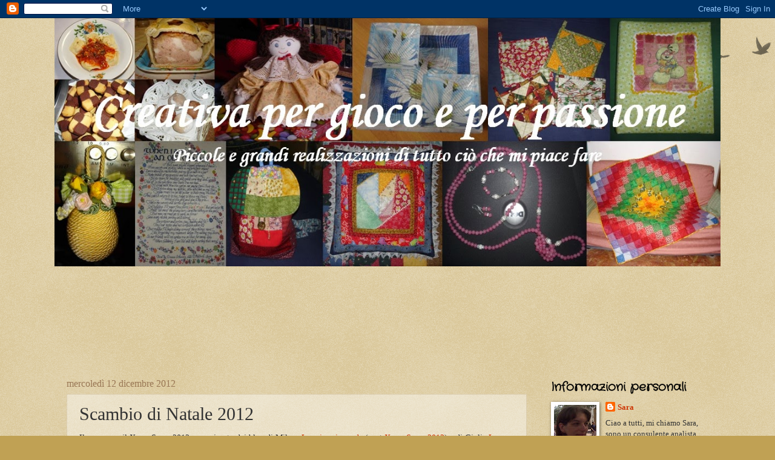

--- FILE ---
content_type: text/html; charset=UTF-8
request_url: http://creativapergiocoeperpassione.blogspot.com/2012/12/scambio-di-natale-2012.html
body_size: 27977
content:
<!DOCTYPE html>
<html class='v2' dir='ltr' lang='it'>
<head>
<link href='https://www.blogger.com/static/v1/widgets/335934321-css_bundle_v2.css' rel='stylesheet' type='text/css'/>
<meta content='width=1100' name='viewport'/>
<meta content='text/html; charset=UTF-8' http-equiv='Content-Type'/>
<meta content='blogger' name='generator'/>
<link href='http://creativapergiocoeperpassione.blogspot.com/favicon.ico' rel='icon' type='image/x-icon'/>
<link href='http://creativapergiocoeperpassione.blogspot.com/2012/12/scambio-di-natale-2012.html' rel='canonical'/>
<link rel="alternate" type="application/atom+xml" title="Creativa per gioco e per passione - Atom" href="http://creativapergiocoeperpassione.blogspot.com/feeds/posts/default" />
<link rel="alternate" type="application/rss+xml" title="Creativa per gioco e per passione - RSS" href="http://creativapergiocoeperpassione.blogspot.com/feeds/posts/default?alt=rss" />
<link rel="service.post" type="application/atom+xml" title="Creativa per gioco e per passione - Atom" href="https://www.blogger.com/feeds/7502217689630120795/posts/default" />

<link rel="alternate" type="application/atom+xml" title="Creativa per gioco e per passione - Atom" href="http://creativapergiocoeperpassione.blogspot.com/feeds/5989647726850795582/comments/default" />
<!--Can't find substitution for tag [blog.ieCssRetrofitLinks]-->
<link href='https://blogger.googleusercontent.com/img/b/R29vZ2xl/AVvXsEha_Ti73z8tiEB6w2QpGuzKX2wCidouhjr6r7uQGUF_lz3WxJOa4jyooXpMLx2aqzyN3TNsNsIZ-d0PGp-DXLmeqOgwGGAFNHkraYYsw8hDzWrKZYZ2-5n-csbtcTkJpN5hk51MGBy9VBo/s400/CIMG6014.JPG' rel='image_src'/>
<meta content='http://creativapergiocoeperpassione.blogspot.com/2012/12/scambio-di-natale-2012.html' property='og:url'/>
<meta content='Scambio di Natale 2012' property='og:title'/>
<meta content='Il pacco per il Xmas Swap 2012, organizzato dai blog di Milena La scimmia cruda  (post Xmas Swap 2012 ) e di Giulia Love at Every Bite  (pos...' property='og:description'/>
<meta content='https://blogger.googleusercontent.com/img/b/R29vZ2xl/AVvXsEha_Ti73z8tiEB6w2QpGuzKX2wCidouhjr6r7uQGUF_lz3WxJOa4jyooXpMLx2aqzyN3TNsNsIZ-d0PGp-DXLmeqOgwGGAFNHkraYYsw8hDzWrKZYZ2-5n-csbtcTkJpN5hk51MGBy9VBo/w1200-h630-p-k-no-nu/CIMG6014.JPG' property='og:image'/>
<title>Creativa per gioco e per passione: Scambio di Natale 2012</title>
<style type='text/css'>@font-face{font-family:'Crafty Girls';font-style:normal;font-weight:400;font-display:swap;src:url(//fonts.gstatic.com/s/craftygirls/v16/va9B4kXI39VaDdlPJo8N_NveRhf6Xl7Glw.woff2)format('woff2');unicode-range:U+0000-00FF,U+0131,U+0152-0153,U+02BB-02BC,U+02C6,U+02DA,U+02DC,U+0304,U+0308,U+0329,U+2000-206F,U+20AC,U+2122,U+2191,U+2193,U+2212,U+2215,U+FEFF,U+FFFD;}</style>
<style id='page-skin-1' type='text/css'><!--
/*
-----------------------------------------------
Blogger Template Style
Name:     Watermark
Designer: Blogger
URL:      www.blogger.com
----------------------------------------------- */
/* Use this with templates/1ktemplate-*.html */
/* Content
----------------------------------------------- */
body {
font: normal normal 14px Georgia, Utopia, 'Palatino Linotype', Palatino, serif;
color: #333333;
background: #c0a154 url(//www.blogblog.com/1kt/watermark/body_background_birds.png) repeat scroll top left;
}
html body .content-outer {
min-width: 0;
max-width: 100%;
width: 100%;
}
.content-outer {
font-size: 92%;
}
a:link {
text-decoration:none;
color: #cc3300;
}
a:visited {
text-decoration:none;
color: #993322;
}
a:hover {
text-decoration:underline;
color: #ff3300;
}
.body-fauxcolumns .cap-top {
margin-top: 30px;
background: transparent url(//www.blogblog.com/1kt/watermark/body_overlay_birds.png) no-repeat scroll top right;
height: 121px;
}
.content-inner {
padding: 0;
}
/* Header
----------------------------------------------- */
.header-inner .Header .titlewrapper,
.header-inner .Header .descriptionwrapper {
padding-left: 20px;
padding-right: 20px;
}
.Header h1 {
font: italic bold 50px Crafty Girls;
color: #ffffff;
text-shadow: 2px 2px rgba(0, 0, 0, .1);
}
.Header h1 a {
color: #ffffff;
}
.Header .description {
font-size: 140%;
color: #997755;
}
/* Tabs
----------------------------------------------- */
.tabs-inner .section {
margin: 0 20px;
}
.tabs-inner .PageList, .tabs-inner .LinkList, .tabs-inner .Labels {
margin-left: -11px;
margin-right: -11px;
background-color: transparent;
border-top: 0 solid #ffffff;
border-bottom: 0 solid #ffffff;
-moz-box-shadow: 0 0 0 rgba(0, 0, 0, .3);
-webkit-box-shadow: 0 0 0 rgba(0, 0, 0, .3);
-goog-ms-box-shadow: 0 0 0 rgba(0, 0, 0, .3);
box-shadow: 0 0 0 rgba(0, 0, 0, .3);
}
.tabs-inner .PageList .widget-content,
.tabs-inner .LinkList .widget-content,
.tabs-inner .Labels .widget-content {
margin: -3px -11px;
background: transparent none  no-repeat scroll right;
}
.tabs-inner .widget ul {
padding: 2px 25px;
max-height: 34px;
background: transparent none no-repeat scroll left;
}
.tabs-inner .widget li {
border: none;
}
.tabs-inner .widget li a {
display: inline-block;
padding: .25em 1em;
font: normal normal 20px Georgia, Utopia, 'Palatino Linotype', Palatino, serif;
color: #cc3300;
border-right: 1px solid #c0a154;
}
.tabs-inner .widget li:first-child a {
border-left: 1px solid #c0a154;
}
.tabs-inner .widget li.selected a, .tabs-inner .widget li a:hover {
color: #000000;
}
/* Headings
----------------------------------------------- */
h2 {
font: normal bold 20px Crafty Girls;
color: #000000;
margin: 0 0 .5em;
}
h2.date-header {
font: normal normal 16px Georgia, Utopia, 'Palatino Linotype', Palatino, serif;
color: #997755;
}
/* Main
----------------------------------------------- */
.main-inner .column-center-inner,
.main-inner .column-left-inner,
.main-inner .column-right-inner {
padding: 0 5px;
}
.main-outer {
margin-top: 0;
background: transparent none no-repeat scroll top left;
}
.main-inner {
padding-top: 30px;
}
.main-cap-top {
position: relative;
}
.main-cap-top .cap-right {
position: absolute;
height: 0;
width: 100%;
bottom: 0;
background: transparent none repeat-x scroll bottom center;
}
.main-cap-top .cap-left {
position: absolute;
height: 245px;
width: 280px;
right: 0;
bottom: 0;
background: transparent none no-repeat scroll bottom left;
}
/* Posts
----------------------------------------------- */
.post-outer {
padding: 15px 20px;
margin: 0 0 25px;
background: transparent url(//www.blogblog.com/1kt/watermark/post_background_birds.png) repeat scroll top left;
_background-image: none;
border: dotted 1px #ccbb99;
-moz-box-shadow: 0 0 0 rgba(0, 0, 0, .1);
-webkit-box-shadow: 0 0 0 rgba(0, 0, 0, .1);
-goog-ms-box-shadow: 0 0 0 rgba(0, 0, 0, .1);
box-shadow: 0 0 0 rgba(0, 0, 0, .1);
}
h3.post-title {
font: normal normal 30px Georgia, Utopia, 'Palatino Linotype', Palatino, serif;
margin: 0;
}
.comments h4 {
font: normal normal 30px Georgia, Utopia, 'Palatino Linotype', Palatino, serif;
margin: 1em 0 0;
}
.post-body {
font-size: 105%;
line-height: 1.5;
position: relative;
}
.post-header {
margin: 0 0 1em;
color: #997755;
}
.post-footer {
margin: 10px 0 0;
padding: 10px 0 0;
color: #997755;
border-top: dashed 1px #777777;
}
#blog-pager {
font-size: 140%
}
#comments .comment-author {
padding-top: 1.5em;
border-top: dashed 1px #777777;
background-position: 0 1.5em;
}
#comments .comment-author:first-child {
padding-top: 0;
border-top: none;
}
.avatar-image-container {
margin: .2em 0 0;
}
/* Comments
----------------------------------------------- */
.comments .comments-content .icon.blog-author {
background-repeat: no-repeat;
background-image: url([data-uri]);
}
.comments .comments-content .loadmore a {
border-top: 1px solid #777777;
border-bottom: 1px solid #777777;
}
.comments .continue {
border-top: 2px solid #777777;
}
/* Widgets
----------------------------------------------- */
.widget ul, .widget #ArchiveList ul.flat {
padding: 0;
list-style: none;
}
.widget ul li, .widget #ArchiveList ul.flat li {
padding: .35em 0;
text-indent: 0;
border-top: dashed 1px #777777;
}
.widget ul li:first-child, .widget #ArchiveList ul.flat li:first-child {
border-top: none;
}
.widget .post-body ul {
list-style: disc;
}
.widget .post-body ul li {
border: none;
}
.widget .zippy {
color: #777777;
}
.post-body img, .post-body .tr-caption-container, .Profile img, .Image img,
.BlogList .item-thumbnail img {
padding: 5px;
background: #fff;
-moz-box-shadow: 1px 1px 5px rgba(0, 0, 0, .5);
-webkit-box-shadow: 1px 1px 5px rgba(0, 0, 0, .5);
-goog-ms-box-shadow: 1px 1px 5px rgba(0, 0, 0, .5);
box-shadow: 1px 1px 5px rgba(0, 0, 0, .5);
}
.post-body img, .post-body .tr-caption-container {
padding: 8px;
}
.post-body .tr-caption-container {
color: #333333;
}
.post-body .tr-caption-container img {
padding: 0;
background: transparent;
border: none;
-moz-box-shadow: 0 0 0 rgba(0, 0, 0, .1);
-webkit-box-shadow: 0 0 0 rgba(0, 0, 0, .1);
-goog-ms-box-shadow: 0 0 0 rgba(0, 0, 0, .1);
box-shadow: 0 0 0 rgba(0, 0, 0, .1);
}
/* Footer
----------------------------------------------- */
.footer-outer {
color:#ccbb99;
background: #330000 url(//www.blogblog.com/1kt/watermark/body_background_navigator.png) repeat scroll top left;
}
.footer-outer a {
color: #ff7755;
}
.footer-outer a:visited {
color: #dd5533;
}
.footer-outer a:hover {
color: #ff9977;
}
.footer-outer .widget h2 {
color: #eeddbb;
}
/* Mobile
----------------------------------------------- */
body.mobile  {
background-size: 100% auto;
}
.mobile .body-fauxcolumn-outer {
background: transparent none repeat scroll top left;
}
html .mobile .mobile-date-outer {
border-bottom: none;
background: transparent url(//www.blogblog.com/1kt/watermark/post_background_birds.png) repeat scroll top left;
_background-image: none;
margin-bottom: 10px;
}
.mobile .main-inner .date-outer {
padding: 0;
}
.mobile .main-inner .date-header {
margin: 10px;
}
.mobile .main-cap-top {
z-index: -1;
}
.mobile .content-outer {
font-size: 100%;
}
.mobile .post-outer {
padding: 10px;
}
.mobile .main-cap-top .cap-left {
background: transparent none no-repeat scroll bottom left;
}
.mobile .body-fauxcolumns .cap-top {
margin: 0;
}
.mobile-link-button {
background: transparent url(//www.blogblog.com/1kt/watermark/post_background_birds.png) repeat scroll top left;
}
.mobile-link-button a:link, .mobile-link-button a:visited {
color: #cc3300;
}
.mobile-index-date .date-header {
color: #997755;
}
.mobile-index-contents {
color: #333333;
}
.mobile .tabs-inner .section {
margin: 0;
}
.mobile .tabs-inner .PageList {
margin-left: 0;
margin-right: 0;
}
.mobile .tabs-inner .PageList .widget-content {
margin: 0;
color: #000000;
background: transparent url(//www.blogblog.com/1kt/watermark/post_background_birds.png) repeat scroll top left;
}
.mobile .tabs-inner .PageList .widget-content .pagelist-arrow {
border-left: 1px solid #c0a154;
}

--></style>
<style id='template-skin-1' type='text/css'><!--
body {
min-width: 1100px;
}
.content-outer, .content-fauxcolumn-outer, .region-inner {
min-width: 1100px;
max-width: 1100px;
_width: 1100px;
}
.main-inner .columns {
padding-left: 0px;
padding-right: 300px;
}
.main-inner .fauxcolumn-center-outer {
left: 0px;
right: 300px;
/* IE6 does not respect left and right together */
_width: expression(this.parentNode.offsetWidth -
parseInt("0px") -
parseInt("300px") + 'px');
}
.main-inner .fauxcolumn-left-outer {
width: 0px;
}
.main-inner .fauxcolumn-right-outer {
width: 300px;
}
.main-inner .column-left-outer {
width: 0px;
right: 100%;
margin-left: -0px;
}
.main-inner .column-right-outer {
width: 300px;
margin-right: -300px;
}
#layout {
min-width: 0;
}
#layout .content-outer {
min-width: 0;
width: 800px;
}
#layout .region-inner {
min-width: 0;
width: auto;
}
body#layout div.add_widget {
padding: 8px;
}
body#layout div.add_widget a {
margin-left: 32px;
}
--></style>
<link href='https://www.blogger.com/dyn-css/authorization.css?targetBlogID=7502217689630120795&amp;zx=7ebc4b7c-95ec-490b-8f0b-972ee210f6e7' media='none' onload='if(media!=&#39;all&#39;)media=&#39;all&#39;' rel='stylesheet'/><noscript><link href='https://www.blogger.com/dyn-css/authorization.css?targetBlogID=7502217689630120795&amp;zx=7ebc4b7c-95ec-490b-8f0b-972ee210f6e7' rel='stylesheet'/></noscript>
<meta name='google-adsense-platform-account' content='ca-host-pub-1556223355139109'/>
<meta name='google-adsense-platform-domain' content='blogspot.com'/>

</head>
<body class='loading variant-birds'>
<div class='navbar section' id='navbar' name='Navbar'><div class='widget Navbar' data-version='1' id='Navbar1'><script type="text/javascript">
    function setAttributeOnload(object, attribute, val) {
      if(window.addEventListener) {
        window.addEventListener('load',
          function(){ object[attribute] = val; }, false);
      } else {
        window.attachEvent('onload', function(){ object[attribute] = val; });
      }
    }
  </script>
<div id="navbar-iframe-container"></div>
<script type="text/javascript" src="https://apis.google.com/js/platform.js"></script>
<script type="text/javascript">
      gapi.load("gapi.iframes:gapi.iframes.style.bubble", function() {
        if (gapi.iframes && gapi.iframes.getContext) {
          gapi.iframes.getContext().openChild({
              url: 'https://www.blogger.com/navbar/7502217689630120795?po\x3d5989647726850795582\x26origin\x3dhttp://creativapergiocoeperpassione.blogspot.com',
              where: document.getElementById("navbar-iframe-container"),
              id: "navbar-iframe"
          });
        }
      });
    </script><script type="text/javascript">
(function() {
var script = document.createElement('script');
script.type = 'text/javascript';
script.src = '//pagead2.googlesyndication.com/pagead/js/google_top_exp.js';
var head = document.getElementsByTagName('head')[0];
if (head) {
head.appendChild(script);
}})();
</script>
</div></div>
<div class='body-fauxcolumns'>
<div class='fauxcolumn-outer body-fauxcolumn-outer'>
<div class='cap-top'>
<div class='cap-left'></div>
<div class='cap-right'></div>
</div>
<div class='fauxborder-left'>
<div class='fauxborder-right'></div>
<div class='fauxcolumn-inner'>
</div>
</div>
<div class='cap-bottom'>
<div class='cap-left'></div>
<div class='cap-right'></div>
</div>
</div>
</div>
<div class='content'>
<div class='content-fauxcolumns'>
<div class='fauxcolumn-outer content-fauxcolumn-outer'>
<div class='cap-top'>
<div class='cap-left'></div>
<div class='cap-right'></div>
</div>
<div class='fauxborder-left'>
<div class='fauxborder-right'></div>
<div class='fauxcolumn-inner'>
</div>
</div>
<div class='cap-bottom'>
<div class='cap-left'></div>
<div class='cap-right'></div>
</div>
</div>
</div>
<div class='content-outer'>
<div class='content-cap-top cap-top'>
<div class='cap-left'></div>
<div class='cap-right'></div>
</div>
<div class='fauxborder-left content-fauxborder-left'>
<div class='fauxborder-right content-fauxborder-right'></div>
<div class='content-inner'>
<header>
<div class='header-outer'>
<div class='header-cap-top cap-top'>
<div class='cap-left'></div>
<div class='cap-right'></div>
</div>
<div class='fauxborder-left header-fauxborder-left'>
<div class='fauxborder-right header-fauxborder-right'></div>
<div class='region-inner header-inner'>
<div class='header section' id='header' name='Intestazione'><div class='widget Header' data-version='1' id='Header1'>
<div id='header-inner'>
<a href='http://creativapergiocoeperpassione.blogspot.com/' style='display: block'>
<img alt='Creativa per gioco e per passione' height='410px; ' id='Header1_headerimg' src='https://blogger.googleusercontent.com/img/b/R29vZ2xl/AVvXsEiIIljaxL6SmBEFCuFB9yG2Q1VNuoSabCTVmCFQgDsLovcmYEbKE8Qt1DVsYANdsAkZkhnGvZWE3pbgqR6qMKj-Cm1kWHaY4I74CBghBCntoxn8PiSlfR4_mbpk_XYvshFRkIHJiWNUpdpO/s1600/foto+per+blog.jpg' style='display: block' width='1100px; '/>
</a>
</div>
</div></div>
</div>
</div>
<div class='header-cap-bottom cap-bottom'>
<div class='cap-left'></div>
<div class='cap-right'></div>
</div>
</div>
</header>
<div class='tabs-outer'>
<div class='tabs-cap-top cap-top'>
<div class='cap-left'></div>
<div class='cap-right'></div>
</div>
<div class='fauxborder-left tabs-fauxborder-left'>
<div class='fauxborder-right tabs-fauxborder-right'></div>
<div class='region-inner tabs-inner'>
<div class='tabs section' id='crosscol' name='Multi-colonne'><div class='widget Followers' data-version='1' id='Followers1'>
<h2 class='title'>Lettori fissi</h2>
<div class='widget-content'>
<div id='Followers1-wrapper'>
<div style='margin-right:2px;'>
<div><script type="text/javascript" src="https://apis.google.com/js/platform.js"></script>
<div id="followers-iframe-container"></div>
<script type="text/javascript">
    window.followersIframe = null;
    function followersIframeOpen(url) {
      gapi.load("gapi.iframes", function() {
        if (gapi.iframes && gapi.iframes.getContext) {
          window.followersIframe = gapi.iframes.getContext().openChild({
            url: url,
            where: document.getElementById("followers-iframe-container"),
            messageHandlersFilter: gapi.iframes.CROSS_ORIGIN_IFRAMES_FILTER,
            messageHandlers: {
              '_ready': function(obj) {
                window.followersIframe.getIframeEl().height = obj.height;
              },
              'reset': function() {
                window.followersIframe.close();
                followersIframeOpen("https://www.blogger.com/followers/frame/7502217689630120795?colors\x3dCgt0cmFuc3BhcmVudBILdHJhbnNwYXJlbnQaByMzMzMzMzMiByNjYzMzMDAqC3RyYW5zcGFyZW50MgcjMDAwMDAwOgcjMzMzMzMzQgcjY2MzMzAwSgcjNzc3Nzc3UgcjY2MzMzAwWgt0cmFuc3BhcmVudA%3D%3D\x26pageSize\x3d21\x26hl\x3dit\x26origin\x3dhttp://creativapergiocoeperpassione.blogspot.com");
              },
              'open': function(url) {
                window.followersIframe.close();
                followersIframeOpen(url);
              }
            }
          });
        }
      });
    }
    followersIframeOpen("https://www.blogger.com/followers/frame/7502217689630120795?colors\x3dCgt0cmFuc3BhcmVudBILdHJhbnNwYXJlbnQaByMzMzMzMzMiByNjYzMzMDAqC3RyYW5zcGFyZW50MgcjMDAwMDAwOgcjMzMzMzMzQgcjY2MzMzAwSgcjNzc3Nzc3UgcjY2MzMzAwWgt0cmFuc3BhcmVudA%3D%3D\x26pageSize\x3d21\x26hl\x3dit\x26origin\x3dhttp://creativapergiocoeperpassione.blogspot.com");
  </script></div>
</div>
</div>
<div class='clear'></div>
</div>
</div></div>
<div class='tabs no-items section' id='crosscol-overflow' name='Cross-Column 2'></div>
</div>
</div>
<div class='tabs-cap-bottom cap-bottom'>
<div class='cap-left'></div>
<div class='cap-right'></div>
</div>
</div>
<div class='main-outer'>
<div class='main-cap-top cap-top'>
<div class='cap-left'></div>
<div class='cap-right'></div>
</div>
<div class='fauxborder-left main-fauxborder-left'>
<div class='fauxborder-right main-fauxborder-right'></div>
<div class='region-inner main-inner'>
<div class='columns fauxcolumns'>
<div class='fauxcolumn-outer fauxcolumn-center-outer'>
<div class='cap-top'>
<div class='cap-left'></div>
<div class='cap-right'></div>
</div>
<div class='fauxborder-left'>
<div class='fauxborder-right'></div>
<div class='fauxcolumn-inner'>
</div>
</div>
<div class='cap-bottom'>
<div class='cap-left'></div>
<div class='cap-right'></div>
</div>
</div>
<div class='fauxcolumn-outer fauxcolumn-left-outer'>
<div class='cap-top'>
<div class='cap-left'></div>
<div class='cap-right'></div>
</div>
<div class='fauxborder-left'>
<div class='fauxborder-right'></div>
<div class='fauxcolumn-inner'>
</div>
</div>
<div class='cap-bottom'>
<div class='cap-left'></div>
<div class='cap-right'></div>
</div>
</div>
<div class='fauxcolumn-outer fauxcolumn-right-outer'>
<div class='cap-top'>
<div class='cap-left'></div>
<div class='cap-right'></div>
</div>
<div class='fauxborder-left'>
<div class='fauxborder-right'></div>
<div class='fauxcolumn-inner'>
</div>
</div>
<div class='cap-bottom'>
<div class='cap-left'></div>
<div class='cap-right'></div>
</div>
</div>
<!-- corrects IE6 width calculation -->
<div class='columns-inner'>
<div class='column-center-outer'>
<div class='column-center-inner'>
<div class='main section' id='main' name='Principale'><div class='widget Blog' data-version='1' id='Blog1'>
<div class='blog-posts hfeed'>

          <div class="date-outer">
        
<h2 class='date-header'><span>mercoledì 12 dicembre 2012</span></h2>

          <div class="date-posts">
        
<div class='post-outer'>
<div class='post hentry' itemprop='blogPost' itemscope='itemscope' itemtype='http://schema.org/BlogPosting'>
<meta content='https://blogger.googleusercontent.com/img/b/R29vZ2xl/AVvXsEha_Ti73z8tiEB6w2QpGuzKX2wCidouhjr6r7uQGUF_lz3WxJOa4jyooXpMLx2aqzyN3TNsNsIZ-d0PGp-DXLmeqOgwGGAFNHkraYYsw8hDzWrKZYZ2-5n-csbtcTkJpN5hk51MGBy9VBo/s400/CIMG6014.JPG' itemprop='image_url'/>
<meta content='7502217689630120795' itemprop='blogId'/>
<meta content='5989647726850795582' itemprop='postId'/>
<a name='5989647726850795582'></a>
<h3 class='post-title entry-title' itemprop='name'>
Scambio di Natale 2012
</h3>
<div class='post-header'>
<div class='post-header-line-1'></div>
</div>
<div class='post-body entry-content' id='post-body-5989647726850795582' itemprop='description articleBody'>
Il pacco per il Xmas Swap 2012, organizzato dai blog di Milena <a href="http://www.lascimmiacruda.info/">La scimmia cruda</a> (post <a href="http://www.lascimmiacruda.info/2012/11/08/xmas-swap-2012/">Xmas Swap 2012</a>) e di Giulia <a href="http://www.loveateverybite.com/">Love at Every Bite</a> (post <a href="http://www.loveateverybite.com/contest/blogger-e-arrivato-lo-swap-natalizio/">Blogger è arrivato lo swap natalizio</a>) è partito ieri mattina ed ora è in viaggio verso la cara Luisa del blog <a href="http://www.ricettelle.blogspot.com/">Ricettelle</a>.<br />
Spero che arrivi presto e tutto intero, ma spero di cuore che le piacciano i pensierini che le ho dedicato e preparato :-)<br />
<br />
Questo è il massimo che per ora posso mostrarvi:<br />
<br />
<div class="separator" style="clear: both; text-align: center;">
<a href="https://blogger.googleusercontent.com/img/b/R29vZ2xl/AVvXsEha_Ti73z8tiEB6w2QpGuzKX2wCidouhjr6r7uQGUF_lz3WxJOa4jyooXpMLx2aqzyN3TNsNsIZ-d0PGp-DXLmeqOgwGGAFNHkraYYsw8hDzWrKZYZ2-5n-csbtcTkJpN5hk51MGBy9VBo/s1600/CIMG6014.JPG" imageanchor="1" style="clear: left; float: left; margin-bottom: 1em; margin-right: 1em;"><img border="0" height="300" src="https://blogger.googleusercontent.com/img/b/R29vZ2xl/AVvXsEha_Ti73z8tiEB6w2QpGuzKX2wCidouhjr6r7uQGUF_lz3WxJOa4jyooXpMLx2aqzyN3TNsNsIZ-d0PGp-DXLmeqOgwGGAFNHkraYYsw8hDzWrKZYZ2-5n-csbtcTkJpN5hk51MGBy9VBo/s400/CIMG6014.JPG" width="400" /></a></div>
<br />
<br />
<br />
<br />
<br />
<br />
<br />
<br />
<br />
<br />
<br />
<br />
<br />
<br />
<br />
<br />
<br />
Calma e pazienza..... e saprete anche voi cosa contiene non appena la destinataria lo avrà ricevuto ed aperto! :-D<br />
<br />
Buona serata,<br />
Sara<br />
<br />
PS. Non vedo l'ora di ricevere il mio ^_^<br />
<br />
<br />
<u><i>AGGIORNAMENTO</i></u><br />
<br />
Ieri il pacco è stato consegnato alla destinataria.<br />
Luisa............... l'hai già aperto? :-D<br />
<br />
<br />
<div style='clear: both;'></div>
</div>
<div class='post-footer'>
<div class='post-footer-line post-footer-line-1'><span class='post-author vcard'>
Pubblicato da
<span class='fn' itemprop='author' itemscope='itemscope' itemtype='http://schema.org/Person'>
<meta content='https://www.blogger.com/profile/06395061585362250267' itemprop='url'/>
<a class='g-profile' href='https://www.blogger.com/profile/06395061585362250267' rel='author' title='author profile'>
<span itemprop='name'>Sara</span>
</a>
</span>
</span>
<span class='post-timestamp'>
alle
<meta content='http://creativapergiocoeperpassione.blogspot.com/2012/12/scambio-di-natale-2012.html' itemprop='url'/>
<a class='timestamp-link' href='http://creativapergiocoeperpassione.blogspot.com/2012/12/scambio-di-natale-2012.html' rel='bookmark' title='permanent link'><abbr class='published' itemprop='datePublished' title='2012-12-12T18:15:00+01:00'>18:15</abbr></a>
</span>
<span class='post-comment-link'>
</span>
<span class='post-icons'>
<span class='item-control blog-admin pid-1201544683'>
<a href='https://www.blogger.com/post-edit.g?blogID=7502217689630120795&postID=5989647726850795582&from=pencil' title='Modifica post'>
<img alt='' class='icon-action' height='18' src='https://resources.blogblog.com/img/icon18_edit_allbkg.gif' width='18'/>
</a>
</span>
</span>
<div class='post-share-buttons goog-inline-block'>
<a class='goog-inline-block share-button sb-email' href='https://www.blogger.com/share-post.g?blogID=7502217689630120795&postID=5989647726850795582&target=email' target='_blank' title='Invia tramite email'><span class='share-button-link-text'>Invia tramite email</span></a><a class='goog-inline-block share-button sb-blog' href='https://www.blogger.com/share-post.g?blogID=7502217689630120795&postID=5989647726850795582&target=blog' onclick='window.open(this.href, "_blank", "height=270,width=475"); return false;' target='_blank' title='Postalo sul blog'><span class='share-button-link-text'>Postalo sul blog</span></a><a class='goog-inline-block share-button sb-twitter' href='https://www.blogger.com/share-post.g?blogID=7502217689630120795&postID=5989647726850795582&target=twitter' target='_blank' title='Condividi su X'><span class='share-button-link-text'>Condividi su X</span></a><a class='goog-inline-block share-button sb-facebook' href='https://www.blogger.com/share-post.g?blogID=7502217689630120795&postID=5989647726850795582&target=facebook' onclick='window.open(this.href, "_blank", "height=430,width=640"); return false;' target='_blank' title='Condividi su Facebook'><span class='share-button-link-text'>Condividi su Facebook</span></a><a class='goog-inline-block share-button sb-pinterest' href='https://www.blogger.com/share-post.g?blogID=7502217689630120795&postID=5989647726850795582&target=pinterest' target='_blank' title='Condividi su Pinterest'><span class='share-button-link-text'>Condividi su Pinterest</span></a>
</div>
<span class='post-backlinks post-comment-link'>
</span>
</div>
<div class='post-footer-line post-footer-line-2'><span class='post-labels'>
Etichette:
<a href='http://creativapergiocoeperpassione.blogspot.com/search/label/Natale' rel='tag'>Natale</a>,
<a href='http://creativapergiocoeperpassione.blogspot.com/search/label/Regali' rel='tag'>Regali</a>,
<a href='http://creativapergiocoeperpassione.blogspot.com/search/label/scambi' rel='tag'>scambi</a>,
<a href='http://creativapergiocoeperpassione.blogspot.com/search/label/swap' rel='tag'>swap</a>
</span>
</div>
<div class='post-footer-line post-footer-line-3'><span class='post-location'>
</span>
</div>
</div>
</div>
<div class='comments' id='comments'>
<a name='comments'></a>
<h4>Nessun commento:</h4>
<div id='Blog1_comments-block-wrapper'>
<dl class='avatar-comment-indent' id='comments-block'>
</dl>
</div>
<p class='comment-footer'>
<div class='comment-form'>
<a name='comment-form'></a>
<h4 id='comment-post-message'>Posta un commento</h4>
<p>
</p>
<a href='https://www.blogger.com/comment/frame/7502217689630120795?po=5989647726850795582&hl=it&saa=85391&origin=http://creativapergiocoeperpassione.blogspot.com' id='comment-editor-src'></a>
<iframe allowtransparency='true' class='blogger-iframe-colorize blogger-comment-from-post' frameborder='0' height='410px' id='comment-editor' name='comment-editor' src='' width='100%'></iframe>
<script src='https://www.blogger.com/static/v1/jsbin/2830521187-comment_from_post_iframe.js' type='text/javascript'></script>
<script type='text/javascript'>
      BLOG_CMT_createIframe('https://www.blogger.com/rpc_relay.html');
    </script>
</div>
</p>
</div>
</div>

        </div></div>
      
</div>
<div class='blog-pager' id='blog-pager'>
<span id='blog-pager-newer-link'>
<a class='blog-pager-newer-link' href='http://creativapergiocoeperpassione.blogspot.com/2012/12/cucina-al-volo-cannelloni-ricotta-e.html' id='Blog1_blog-pager-newer-link' title='Post più recente'>Post più recente</a>
</span>
<span id='blog-pager-older-link'>
<a class='blog-pager-older-link' href='http://creativapergiocoeperpassione.blogspot.com/2012/12/il-mio-primo-pinkeep.html' id='Blog1_blog-pager-older-link' title='Post più vecchio'>Post più vecchio</a>
</span>
<a class='home-link' href='http://creativapergiocoeperpassione.blogspot.com/'>Home page</a>
</div>
<div class='clear'></div>
<div class='post-feeds'>
<div class='feed-links'>
Iscriviti a:
<a class='feed-link' href='http://creativapergiocoeperpassione.blogspot.com/feeds/5989647726850795582/comments/default' target='_blank' type='application/atom+xml'>Commenti sul post (Atom)</a>
</div>
</div>
</div></div>
</div>
</div>
<div class='column-left-outer'>
<div class='column-left-inner'>
<aside>
</aside>
</div>
</div>
<div class='column-right-outer'>
<div class='column-right-inner'>
<aside>
<div class='sidebar section' id='sidebar-right-1'><div class='widget Profile' data-version='1' id='Profile1'>
<h2>Informazioni personali</h2>
<div class='widget-content'>
<a href='https://www.blogger.com/profile/06395061585362250267'><img alt='La mia foto' class='profile-img' height='80' src='//1.bp.blogspot.com/-0VPY-UnOviU/TrWwNw82lqI/AAAAAAAAB-o/438YyWJE8EM/s80/saraxblog.jpg' width='70'/></a>
<dl class='profile-datablock'>
<dt class='profile-data'>
<a class='profile-name-link g-profile' href='https://www.blogger.com/profile/06395061585362250267' rel='author' style='background-image: url(//www.blogger.com/img/logo-16.png);'>
Sara
</a>
</dt>
<dd class='profile-textblock'>Ciao a tutti, mi chiamo Sara, sono un consulente analista programmatore e mi piace realizzare qualsiasi cosa a mano, dalla stoffa alle perline, dal ricamo al cartonaggio, e anche sperimentare ricette perché sono una golosona e una buona forchetta.</dd>
</dl>
<a class='profile-link' href='https://www.blogger.com/profile/06395061585362250267' rel='author'>Visualizza il mio profilo completo</a>
<div class='clear'></div>
</div>
</div><div class='widget BlogSearch' data-version='1' id='BlogSearch1'>
<h2 class='title'>Cerca nel blog</h2>
<div class='widget-content'>
<div id='BlogSearch1_form'>
<form action='http://creativapergiocoeperpassione.blogspot.com/search' class='gsc-search-box' target='_top'>
<table cellpadding='0' cellspacing='0' class='gsc-search-box'>
<tbody>
<tr>
<td class='gsc-input'>
<input autocomplete='off' class='gsc-input' name='q' size='10' title='search' type='text' value=''/>
</td>
<td class='gsc-search-button'>
<input class='gsc-search-button' title='search' type='submit' value='Cerca'/>
</td>
</tr>
</tbody>
</table>
</form>
</div>
</div>
<div class='clear'></div>
</div><div class='widget Image' data-version='1' id='Image21'>
<h2>Faccio parte del Team CreativApp</h2>
<div class='widget-content'>
<a href='http://www.mycandycountry.it/p/team-creativapp.html'>
<img alt='Faccio parte del Team CreativApp' height='200' id='Image21_img' src='https://blogger.googleusercontent.com/img/b/R29vZ2xl/AVvXsEj6ilbGPCE6y3GPqDh9c_sJkWLqthz_-841qKXXeyYK59aAwDeAxX6aIoZj8PuU3BZqNMxiUNm-PCtlDxKiaqXIGSljPJsgci-kovZ1uQrP_zN4EqYm7irqfyHh3rU2s-h49zRBOtVd3iU/s260/creativapp-mycandycountry-TEAM-CREATIVO-BANNER.png' width='240'/>
</a>
<br/>
</div>
<div class='clear'></div>
</div><div class='widget BlogArchive' data-version='1' id='BlogArchive1'>
<h2>Archivio blog</h2>
<div class='widget-content'>
<div id='ArchiveList'>
<div id='BlogArchive1_ArchiveList'>
<ul class='hierarchy'>
<li class='archivedate collapsed'>
<a class='toggle' href='javascript:void(0)'>
<span class='zippy'>

        &#9658;&#160;
      
</span>
</a>
<a class='post-count-link' href='http://creativapergiocoeperpassione.blogspot.com/2022/'>
2022
</a>
<span class='post-count' dir='ltr'>(2)</span>
<ul class='hierarchy'>
<li class='archivedate collapsed'>
<a class='toggle' href='javascript:void(0)'>
<span class='zippy'>

        &#9658;&#160;
      
</span>
</a>
<a class='post-count-link' href='http://creativapergiocoeperpassione.blogspot.com/2022/02/'>
febbraio
</a>
<span class='post-count' dir='ltr'>(1)</span>
</li>
</ul>
<ul class='hierarchy'>
<li class='archivedate collapsed'>
<a class='toggle' href='javascript:void(0)'>
<span class='zippy'>

        &#9658;&#160;
      
</span>
</a>
<a class='post-count-link' href='http://creativapergiocoeperpassione.blogspot.com/2022/01/'>
gennaio
</a>
<span class='post-count' dir='ltr'>(1)</span>
</li>
</ul>
</li>
</ul>
<ul class='hierarchy'>
<li class='archivedate collapsed'>
<a class='toggle' href='javascript:void(0)'>
<span class='zippy'>

        &#9658;&#160;
      
</span>
</a>
<a class='post-count-link' href='http://creativapergiocoeperpassione.blogspot.com/2021/'>
2021
</a>
<span class='post-count' dir='ltr'>(9)</span>
<ul class='hierarchy'>
<li class='archivedate collapsed'>
<a class='toggle' href='javascript:void(0)'>
<span class='zippy'>

        &#9658;&#160;
      
</span>
</a>
<a class='post-count-link' href='http://creativapergiocoeperpassione.blogspot.com/2021/12/'>
dicembre
</a>
<span class='post-count' dir='ltr'>(1)</span>
</li>
</ul>
<ul class='hierarchy'>
<li class='archivedate collapsed'>
<a class='toggle' href='javascript:void(0)'>
<span class='zippy'>

        &#9658;&#160;
      
</span>
</a>
<a class='post-count-link' href='http://creativapergiocoeperpassione.blogspot.com/2021/11/'>
novembre
</a>
<span class='post-count' dir='ltr'>(1)</span>
</li>
</ul>
<ul class='hierarchy'>
<li class='archivedate collapsed'>
<a class='toggle' href='javascript:void(0)'>
<span class='zippy'>

        &#9658;&#160;
      
</span>
</a>
<a class='post-count-link' href='http://creativapergiocoeperpassione.blogspot.com/2021/09/'>
settembre
</a>
<span class='post-count' dir='ltr'>(2)</span>
</li>
</ul>
<ul class='hierarchy'>
<li class='archivedate collapsed'>
<a class='toggle' href='javascript:void(0)'>
<span class='zippy'>

        &#9658;&#160;
      
</span>
</a>
<a class='post-count-link' href='http://creativapergiocoeperpassione.blogspot.com/2021/07/'>
luglio
</a>
<span class='post-count' dir='ltr'>(1)</span>
</li>
</ul>
<ul class='hierarchy'>
<li class='archivedate collapsed'>
<a class='toggle' href='javascript:void(0)'>
<span class='zippy'>

        &#9658;&#160;
      
</span>
</a>
<a class='post-count-link' href='http://creativapergiocoeperpassione.blogspot.com/2021/05/'>
maggio
</a>
<span class='post-count' dir='ltr'>(1)</span>
</li>
</ul>
<ul class='hierarchy'>
<li class='archivedate collapsed'>
<a class='toggle' href='javascript:void(0)'>
<span class='zippy'>

        &#9658;&#160;
      
</span>
</a>
<a class='post-count-link' href='http://creativapergiocoeperpassione.blogspot.com/2021/04/'>
aprile
</a>
<span class='post-count' dir='ltr'>(1)</span>
</li>
</ul>
<ul class='hierarchy'>
<li class='archivedate collapsed'>
<a class='toggle' href='javascript:void(0)'>
<span class='zippy'>

        &#9658;&#160;
      
</span>
</a>
<a class='post-count-link' href='http://creativapergiocoeperpassione.blogspot.com/2021/03/'>
marzo
</a>
<span class='post-count' dir='ltr'>(1)</span>
</li>
</ul>
<ul class='hierarchy'>
<li class='archivedate collapsed'>
<a class='toggle' href='javascript:void(0)'>
<span class='zippy'>

        &#9658;&#160;
      
</span>
</a>
<a class='post-count-link' href='http://creativapergiocoeperpassione.blogspot.com/2021/01/'>
gennaio
</a>
<span class='post-count' dir='ltr'>(1)</span>
</li>
</ul>
</li>
</ul>
<ul class='hierarchy'>
<li class='archivedate collapsed'>
<a class='toggle' href='javascript:void(0)'>
<span class='zippy'>

        &#9658;&#160;
      
</span>
</a>
<a class='post-count-link' href='http://creativapergiocoeperpassione.blogspot.com/2020/'>
2020
</a>
<span class='post-count' dir='ltr'>(23)</span>
<ul class='hierarchy'>
<li class='archivedate collapsed'>
<a class='toggle' href='javascript:void(0)'>
<span class='zippy'>

        &#9658;&#160;
      
</span>
</a>
<a class='post-count-link' href='http://creativapergiocoeperpassione.blogspot.com/2020/11/'>
novembre
</a>
<span class='post-count' dir='ltr'>(2)</span>
</li>
</ul>
<ul class='hierarchy'>
<li class='archivedate collapsed'>
<a class='toggle' href='javascript:void(0)'>
<span class='zippy'>

        &#9658;&#160;
      
</span>
</a>
<a class='post-count-link' href='http://creativapergiocoeperpassione.blogspot.com/2020/10/'>
ottobre
</a>
<span class='post-count' dir='ltr'>(2)</span>
</li>
</ul>
<ul class='hierarchy'>
<li class='archivedate collapsed'>
<a class='toggle' href='javascript:void(0)'>
<span class='zippy'>

        &#9658;&#160;
      
</span>
</a>
<a class='post-count-link' href='http://creativapergiocoeperpassione.blogspot.com/2020/09/'>
settembre
</a>
<span class='post-count' dir='ltr'>(2)</span>
</li>
</ul>
<ul class='hierarchy'>
<li class='archivedate collapsed'>
<a class='toggle' href='javascript:void(0)'>
<span class='zippy'>

        &#9658;&#160;
      
</span>
</a>
<a class='post-count-link' href='http://creativapergiocoeperpassione.blogspot.com/2020/08/'>
agosto
</a>
<span class='post-count' dir='ltr'>(3)</span>
</li>
</ul>
<ul class='hierarchy'>
<li class='archivedate collapsed'>
<a class='toggle' href='javascript:void(0)'>
<span class='zippy'>

        &#9658;&#160;
      
</span>
</a>
<a class='post-count-link' href='http://creativapergiocoeperpassione.blogspot.com/2020/07/'>
luglio
</a>
<span class='post-count' dir='ltr'>(2)</span>
</li>
</ul>
<ul class='hierarchy'>
<li class='archivedate collapsed'>
<a class='toggle' href='javascript:void(0)'>
<span class='zippy'>

        &#9658;&#160;
      
</span>
</a>
<a class='post-count-link' href='http://creativapergiocoeperpassione.blogspot.com/2020/06/'>
giugno
</a>
<span class='post-count' dir='ltr'>(5)</span>
</li>
</ul>
<ul class='hierarchy'>
<li class='archivedate collapsed'>
<a class='toggle' href='javascript:void(0)'>
<span class='zippy'>

        &#9658;&#160;
      
</span>
</a>
<a class='post-count-link' href='http://creativapergiocoeperpassione.blogspot.com/2020/05/'>
maggio
</a>
<span class='post-count' dir='ltr'>(5)</span>
</li>
</ul>
<ul class='hierarchy'>
<li class='archivedate collapsed'>
<a class='toggle' href='javascript:void(0)'>
<span class='zippy'>

        &#9658;&#160;
      
</span>
</a>
<a class='post-count-link' href='http://creativapergiocoeperpassione.blogspot.com/2020/01/'>
gennaio
</a>
<span class='post-count' dir='ltr'>(2)</span>
</li>
</ul>
</li>
</ul>
<ul class='hierarchy'>
<li class='archivedate collapsed'>
<a class='toggle' href='javascript:void(0)'>
<span class='zippy'>

        &#9658;&#160;
      
</span>
</a>
<a class='post-count-link' href='http://creativapergiocoeperpassione.blogspot.com/2019/'>
2019
</a>
<span class='post-count' dir='ltr'>(28)</span>
<ul class='hierarchy'>
<li class='archivedate collapsed'>
<a class='toggle' href='javascript:void(0)'>
<span class='zippy'>

        &#9658;&#160;
      
</span>
</a>
<a class='post-count-link' href='http://creativapergiocoeperpassione.blogspot.com/2019/11/'>
novembre
</a>
<span class='post-count' dir='ltr'>(2)</span>
</li>
</ul>
<ul class='hierarchy'>
<li class='archivedate collapsed'>
<a class='toggle' href='javascript:void(0)'>
<span class='zippy'>

        &#9658;&#160;
      
</span>
</a>
<a class='post-count-link' href='http://creativapergiocoeperpassione.blogspot.com/2019/10/'>
ottobre
</a>
<span class='post-count' dir='ltr'>(2)</span>
</li>
</ul>
<ul class='hierarchy'>
<li class='archivedate collapsed'>
<a class='toggle' href='javascript:void(0)'>
<span class='zippy'>

        &#9658;&#160;
      
</span>
</a>
<a class='post-count-link' href='http://creativapergiocoeperpassione.blogspot.com/2019/09/'>
settembre
</a>
<span class='post-count' dir='ltr'>(3)</span>
</li>
</ul>
<ul class='hierarchy'>
<li class='archivedate collapsed'>
<a class='toggle' href='javascript:void(0)'>
<span class='zippy'>

        &#9658;&#160;
      
</span>
</a>
<a class='post-count-link' href='http://creativapergiocoeperpassione.blogspot.com/2019/08/'>
agosto
</a>
<span class='post-count' dir='ltr'>(1)</span>
</li>
</ul>
<ul class='hierarchy'>
<li class='archivedate collapsed'>
<a class='toggle' href='javascript:void(0)'>
<span class='zippy'>

        &#9658;&#160;
      
</span>
</a>
<a class='post-count-link' href='http://creativapergiocoeperpassione.blogspot.com/2019/07/'>
luglio
</a>
<span class='post-count' dir='ltr'>(3)</span>
</li>
</ul>
<ul class='hierarchy'>
<li class='archivedate collapsed'>
<a class='toggle' href='javascript:void(0)'>
<span class='zippy'>

        &#9658;&#160;
      
</span>
</a>
<a class='post-count-link' href='http://creativapergiocoeperpassione.blogspot.com/2019/06/'>
giugno
</a>
<span class='post-count' dir='ltr'>(5)</span>
</li>
</ul>
<ul class='hierarchy'>
<li class='archivedate collapsed'>
<a class='toggle' href='javascript:void(0)'>
<span class='zippy'>

        &#9658;&#160;
      
</span>
</a>
<a class='post-count-link' href='http://creativapergiocoeperpassione.blogspot.com/2019/05/'>
maggio
</a>
<span class='post-count' dir='ltr'>(4)</span>
</li>
</ul>
<ul class='hierarchy'>
<li class='archivedate collapsed'>
<a class='toggle' href='javascript:void(0)'>
<span class='zippy'>

        &#9658;&#160;
      
</span>
</a>
<a class='post-count-link' href='http://creativapergiocoeperpassione.blogspot.com/2019/04/'>
aprile
</a>
<span class='post-count' dir='ltr'>(2)</span>
</li>
</ul>
<ul class='hierarchy'>
<li class='archivedate collapsed'>
<a class='toggle' href='javascript:void(0)'>
<span class='zippy'>

        &#9658;&#160;
      
</span>
</a>
<a class='post-count-link' href='http://creativapergiocoeperpassione.blogspot.com/2019/03/'>
marzo
</a>
<span class='post-count' dir='ltr'>(1)</span>
</li>
</ul>
<ul class='hierarchy'>
<li class='archivedate collapsed'>
<a class='toggle' href='javascript:void(0)'>
<span class='zippy'>

        &#9658;&#160;
      
</span>
</a>
<a class='post-count-link' href='http://creativapergiocoeperpassione.blogspot.com/2019/02/'>
febbraio
</a>
<span class='post-count' dir='ltr'>(1)</span>
</li>
</ul>
<ul class='hierarchy'>
<li class='archivedate collapsed'>
<a class='toggle' href='javascript:void(0)'>
<span class='zippy'>

        &#9658;&#160;
      
</span>
</a>
<a class='post-count-link' href='http://creativapergiocoeperpassione.blogspot.com/2019/01/'>
gennaio
</a>
<span class='post-count' dir='ltr'>(4)</span>
</li>
</ul>
</li>
</ul>
<ul class='hierarchy'>
<li class='archivedate collapsed'>
<a class='toggle' href='javascript:void(0)'>
<span class='zippy'>

        &#9658;&#160;
      
</span>
</a>
<a class='post-count-link' href='http://creativapergiocoeperpassione.blogspot.com/2018/'>
2018
</a>
<span class='post-count' dir='ltr'>(39)</span>
<ul class='hierarchy'>
<li class='archivedate collapsed'>
<a class='toggle' href='javascript:void(0)'>
<span class='zippy'>

        &#9658;&#160;
      
</span>
</a>
<a class='post-count-link' href='http://creativapergiocoeperpassione.blogspot.com/2018/12/'>
dicembre
</a>
<span class='post-count' dir='ltr'>(4)</span>
</li>
</ul>
<ul class='hierarchy'>
<li class='archivedate collapsed'>
<a class='toggle' href='javascript:void(0)'>
<span class='zippy'>

        &#9658;&#160;
      
</span>
</a>
<a class='post-count-link' href='http://creativapergiocoeperpassione.blogspot.com/2018/11/'>
novembre
</a>
<span class='post-count' dir='ltr'>(1)</span>
</li>
</ul>
<ul class='hierarchy'>
<li class='archivedate collapsed'>
<a class='toggle' href='javascript:void(0)'>
<span class='zippy'>

        &#9658;&#160;
      
</span>
</a>
<a class='post-count-link' href='http://creativapergiocoeperpassione.blogspot.com/2018/10/'>
ottobre
</a>
<span class='post-count' dir='ltr'>(3)</span>
</li>
</ul>
<ul class='hierarchy'>
<li class='archivedate collapsed'>
<a class='toggle' href='javascript:void(0)'>
<span class='zippy'>

        &#9658;&#160;
      
</span>
</a>
<a class='post-count-link' href='http://creativapergiocoeperpassione.blogspot.com/2018/09/'>
settembre
</a>
<span class='post-count' dir='ltr'>(8)</span>
</li>
</ul>
<ul class='hierarchy'>
<li class='archivedate collapsed'>
<a class='toggle' href='javascript:void(0)'>
<span class='zippy'>

        &#9658;&#160;
      
</span>
</a>
<a class='post-count-link' href='http://creativapergiocoeperpassione.blogspot.com/2018/08/'>
agosto
</a>
<span class='post-count' dir='ltr'>(3)</span>
</li>
</ul>
<ul class='hierarchy'>
<li class='archivedate collapsed'>
<a class='toggle' href='javascript:void(0)'>
<span class='zippy'>

        &#9658;&#160;
      
</span>
</a>
<a class='post-count-link' href='http://creativapergiocoeperpassione.blogspot.com/2018/07/'>
luglio
</a>
<span class='post-count' dir='ltr'>(3)</span>
</li>
</ul>
<ul class='hierarchy'>
<li class='archivedate collapsed'>
<a class='toggle' href='javascript:void(0)'>
<span class='zippy'>

        &#9658;&#160;
      
</span>
</a>
<a class='post-count-link' href='http://creativapergiocoeperpassione.blogspot.com/2018/06/'>
giugno
</a>
<span class='post-count' dir='ltr'>(2)</span>
</li>
</ul>
<ul class='hierarchy'>
<li class='archivedate collapsed'>
<a class='toggle' href='javascript:void(0)'>
<span class='zippy'>

        &#9658;&#160;
      
</span>
</a>
<a class='post-count-link' href='http://creativapergiocoeperpassione.blogspot.com/2018/05/'>
maggio
</a>
<span class='post-count' dir='ltr'>(2)</span>
</li>
</ul>
<ul class='hierarchy'>
<li class='archivedate collapsed'>
<a class='toggle' href='javascript:void(0)'>
<span class='zippy'>

        &#9658;&#160;
      
</span>
</a>
<a class='post-count-link' href='http://creativapergiocoeperpassione.blogspot.com/2018/04/'>
aprile
</a>
<span class='post-count' dir='ltr'>(4)</span>
</li>
</ul>
<ul class='hierarchy'>
<li class='archivedate collapsed'>
<a class='toggle' href='javascript:void(0)'>
<span class='zippy'>

        &#9658;&#160;
      
</span>
</a>
<a class='post-count-link' href='http://creativapergiocoeperpassione.blogspot.com/2018/03/'>
marzo
</a>
<span class='post-count' dir='ltr'>(2)</span>
</li>
</ul>
<ul class='hierarchy'>
<li class='archivedate collapsed'>
<a class='toggle' href='javascript:void(0)'>
<span class='zippy'>

        &#9658;&#160;
      
</span>
</a>
<a class='post-count-link' href='http://creativapergiocoeperpassione.blogspot.com/2018/02/'>
febbraio
</a>
<span class='post-count' dir='ltr'>(4)</span>
</li>
</ul>
<ul class='hierarchy'>
<li class='archivedate collapsed'>
<a class='toggle' href='javascript:void(0)'>
<span class='zippy'>

        &#9658;&#160;
      
</span>
</a>
<a class='post-count-link' href='http://creativapergiocoeperpassione.blogspot.com/2018/01/'>
gennaio
</a>
<span class='post-count' dir='ltr'>(3)</span>
</li>
</ul>
</li>
</ul>
<ul class='hierarchy'>
<li class='archivedate collapsed'>
<a class='toggle' href='javascript:void(0)'>
<span class='zippy'>

        &#9658;&#160;
      
</span>
</a>
<a class='post-count-link' href='http://creativapergiocoeperpassione.blogspot.com/2017/'>
2017
</a>
<span class='post-count' dir='ltr'>(69)</span>
<ul class='hierarchy'>
<li class='archivedate collapsed'>
<a class='toggle' href='javascript:void(0)'>
<span class='zippy'>

        &#9658;&#160;
      
</span>
</a>
<a class='post-count-link' href='http://creativapergiocoeperpassione.blogspot.com/2017/12/'>
dicembre
</a>
<span class='post-count' dir='ltr'>(7)</span>
</li>
</ul>
<ul class='hierarchy'>
<li class='archivedate collapsed'>
<a class='toggle' href='javascript:void(0)'>
<span class='zippy'>

        &#9658;&#160;
      
</span>
</a>
<a class='post-count-link' href='http://creativapergiocoeperpassione.blogspot.com/2017/11/'>
novembre
</a>
<span class='post-count' dir='ltr'>(6)</span>
</li>
</ul>
<ul class='hierarchy'>
<li class='archivedate collapsed'>
<a class='toggle' href='javascript:void(0)'>
<span class='zippy'>

        &#9658;&#160;
      
</span>
</a>
<a class='post-count-link' href='http://creativapergiocoeperpassione.blogspot.com/2017/10/'>
ottobre
</a>
<span class='post-count' dir='ltr'>(8)</span>
</li>
</ul>
<ul class='hierarchy'>
<li class='archivedate collapsed'>
<a class='toggle' href='javascript:void(0)'>
<span class='zippy'>

        &#9658;&#160;
      
</span>
</a>
<a class='post-count-link' href='http://creativapergiocoeperpassione.blogspot.com/2017/09/'>
settembre
</a>
<span class='post-count' dir='ltr'>(10)</span>
</li>
</ul>
<ul class='hierarchy'>
<li class='archivedate collapsed'>
<a class='toggle' href='javascript:void(0)'>
<span class='zippy'>

        &#9658;&#160;
      
</span>
</a>
<a class='post-count-link' href='http://creativapergiocoeperpassione.blogspot.com/2017/08/'>
agosto
</a>
<span class='post-count' dir='ltr'>(6)</span>
</li>
</ul>
<ul class='hierarchy'>
<li class='archivedate collapsed'>
<a class='toggle' href='javascript:void(0)'>
<span class='zippy'>

        &#9658;&#160;
      
</span>
</a>
<a class='post-count-link' href='http://creativapergiocoeperpassione.blogspot.com/2017/07/'>
luglio
</a>
<span class='post-count' dir='ltr'>(2)</span>
</li>
</ul>
<ul class='hierarchy'>
<li class='archivedate collapsed'>
<a class='toggle' href='javascript:void(0)'>
<span class='zippy'>

        &#9658;&#160;
      
</span>
</a>
<a class='post-count-link' href='http://creativapergiocoeperpassione.blogspot.com/2017/06/'>
giugno
</a>
<span class='post-count' dir='ltr'>(8)</span>
</li>
</ul>
<ul class='hierarchy'>
<li class='archivedate collapsed'>
<a class='toggle' href='javascript:void(0)'>
<span class='zippy'>

        &#9658;&#160;
      
</span>
</a>
<a class='post-count-link' href='http://creativapergiocoeperpassione.blogspot.com/2017/05/'>
maggio
</a>
<span class='post-count' dir='ltr'>(1)</span>
</li>
</ul>
<ul class='hierarchy'>
<li class='archivedate collapsed'>
<a class='toggle' href='javascript:void(0)'>
<span class='zippy'>

        &#9658;&#160;
      
</span>
</a>
<a class='post-count-link' href='http://creativapergiocoeperpassione.blogspot.com/2017/04/'>
aprile
</a>
<span class='post-count' dir='ltr'>(6)</span>
</li>
</ul>
<ul class='hierarchy'>
<li class='archivedate collapsed'>
<a class='toggle' href='javascript:void(0)'>
<span class='zippy'>

        &#9658;&#160;
      
</span>
</a>
<a class='post-count-link' href='http://creativapergiocoeperpassione.blogspot.com/2017/03/'>
marzo
</a>
<span class='post-count' dir='ltr'>(3)</span>
</li>
</ul>
<ul class='hierarchy'>
<li class='archivedate collapsed'>
<a class='toggle' href='javascript:void(0)'>
<span class='zippy'>

        &#9658;&#160;
      
</span>
</a>
<a class='post-count-link' href='http://creativapergiocoeperpassione.blogspot.com/2017/02/'>
febbraio
</a>
<span class='post-count' dir='ltr'>(8)</span>
</li>
</ul>
<ul class='hierarchy'>
<li class='archivedate collapsed'>
<a class='toggle' href='javascript:void(0)'>
<span class='zippy'>

        &#9658;&#160;
      
</span>
</a>
<a class='post-count-link' href='http://creativapergiocoeperpassione.blogspot.com/2017/01/'>
gennaio
</a>
<span class='post-count' dir='ltr'>(4)</span>
</li>
</ul>
</li>
</ul>
<ul class='hierarchy'>
<li class='archivedate collapsed'>
<a class='toggle' href='javascript:void(0)'>
<span class='zippy'>

        &#9658;&#160;
      
</span>
</a>
<a class='post-count-link' href='http://creativapergiocoeperpassione.blogspot.com/2016/'>
2016
</a>
<span class='post-count' dir='ltr'>(47)</span>
<ul class='hierarchy'>
<li class='archivedate collapsed'>
<a class='toggle' href='javascript:void(0)'>
<span class='zippy'>

        &#9658;&#160;
      
</span>
</a>
<a class='post-count-link' href='http://creativapergiocoeperpassione.blogspot.com/2016/12/'>
dicembre
</a>
<span class='post-count' dir='ltr'>(7)</span>
</li>
</ul>
<ul class='hierarchy'>
<li class='archivedate collapsed'>
<a class='toggle' href='javascript:void(0)'>
<span class='zippy'>

        &#9658;&#160;
      
</span>
</a>
<a class='post-count-link' href='http://creativapergiocoeperpassione.blogspot.com/2016/11/'>
novembre
</a>
<span class='post-count' dir='ltr'>(6)</span>
</li>
</ul>
<ul class='hierarchy'>
<li class='archivedate collapsed'>
<a class='toggle' href='javascript:void(0)'>
<span class='zippy'>

        &#9658;&#160;
      
</span>
</a>
<a class='post-count-link' href='http://creativapergiocoeperpassione.blogspot.com/2016/10/'>
ottobre
</a>
<span class='post-count' dir='ltr'>(7)</span>
</li>
</ul>
<ul class='hierarchy'>
<li class='archivedate collapsed'>
<a class='toggle' href='javascript:void(0)'>
<span class='zippy'>

        &#9658;&#160;
      
</span>
</a>
<a class='post-count-link' href='http://creativapergiocoeperpassione.blogspot.com/2016/09/'>
settembre
</a>
<span class='post-count' dir='ltr'>(1)</span>
</li>
</ul>
<ul class='hierarchy'>
<li class='archivedate collapsed'>
<a class='toggle' href='javascript:void(0)'>
<span class='zippy'>

        &#9658;&#160;
      
</span>
</a>
<a class='post-count-link' href='http://creativapergiocoeperpassione.blogspot.com/2016/08/'>
agosto
</a>
<span class='post-count' dir='ltr'>(2)</span>
</li>
</ul>
<ul class='hierarchy'>
<li class='archivedate collapsed'>
<a class='toggle' href='javascript:void(0)'>
<span class='zippy'>

        &#9658;&#160;
      
</span>
</a>
<a class='post-count-link' href='http://creativapergiocoeperpassione.blogspot.com/2016/07/'>
luglio
</a>
<span class='post-count' dir='ltr'>(2)</span>
</li>
</ul>
<ul class='hierarchy'>
<li class='archivedate collapsed'>
<a class='toggle' href='javascript:void(0)'>
<span class='zippy'>

        &#9658;&#160;
      
</span>
</a>
<a class='post-count-link' href='http://creativapergiocoeperpassione.blogspot.com/2016/06/'>
giugno
</a>
<span class='post-count' dir='ltr'>(4)</span>
</li>
</ul>
<ul class='hierarchy'>
<li class='archivedate collapsed'>
<a class='toggle' href='javascript:void(0)'>
<span class='zippy'>

        &#9658;&#160;
      
</span>
</a>
<a class='post-count-link' href='http://creativapergiocoeperpassione.blogspot.com/2016/05/'>
maggio
</a>
<span class='post-count' dir='ltr'>(2)</span>
</li>
</ul>
<ul class='hierarchy'>
<li class='archivedate collapsed'>
<a class='toggle' href='javascript:void(0)'>
<span class='zippy'>

        &#9658;&#160;
      
</span>
</a>
<a class='post-count-link' href='http://creativapergiocoeperpassione.blogspot.com/2016/04/'>
aprile
</a>
<span class='post-count' dir='ltr'>(4)</span>
</li>
</ul>
<ul class='hierarchy'>
<li class='archivedate collapsed'>
<a class='toggle' href='javascript:void(0)'>
<span class='zippy'>

        &#9658;&#160;
      
</span>
</a>
<a class='post-count-link' href='http://creativapergiocoeperpassione.blogspot.com/2016/03/'>
marzo
</a>
<span class='post-count' dir='ltr'>(5)</span>
</li>
</ul>
<ul class='hierarchy'>
<li class='archivedate collapsed'>
<a class='toggle' href='javascript:void(0)'>
<span class='zippy'>

        &#9658;&#160;
      
</span>
</a>
<a class='post-count-link' href='http://creativapergiocoeperpassione.blogspot.com/2016/02/'>
febbraio
</a>
<span class='post-count' dir='ltr'>(3)</span>
</li>
</ul>
<ul class='hierarchy'>
<li class='archivedate collapsed'>
<a class='toggle' href='javascript:void(0)'>
<span class='zippy'>

        &#9658;&#160;
      
</span>
</a>
<a class='post-count-link' href='http://creativapergiocoeperpassione.blogspot.com/2016/01/'>
gennaio
</a>
<span class='post-count' dir='ltr'>(4)</span>
</li>
</ul>
</li>
</ul>
<ul class='hierarchy'>
<li class='archivedate collapsed'>
<a class='toggle' href='javascript:void(0)'>
<span class='zippy'>

        &#9658;&#160;
      
</span>
</a>
<a class='post-count-link' href='http://creativapergiocoeperpassione.blogspot.com/2015/'>
2015
</a>
<span class='post-count' dir='ltr'>(79)</span>
<ul class='hierarchy'>
<li class='archivedate collapsed'>
<a class='toggle' href='javascript:void(0)'>
<span class='zippy'>

        &#9658;&#160;
      
</span>
</a>
<a class='post-count-link' href='http://creativapergiocoeperpassione.blogspot.com/2015/12/'>
dicembre
</a>
<span class='post-count' dir='ltr'>(10)</span>
</li>
</ul>
<ul class='hierarchy'>
<li class='archivedate collapsed'>
<a class='toggle' href='javascript:void(0)'>
<span class='zippy'>

        &#9658;&#160;
      
</span>
</a>
<a class='post-count-link' href='http://creativapergiocoeperpassione.blogspot.com/2015/11/'>
novembre
</a>
<span class='post-count' dir='ltr'>(4)</span>
</li>
</ul>
<ul class='hierarchy'>
<li class='archivedate collapsed'>
<a class='toggle' href='javascript:void(0)'>
<span class='zippy'>

        &#9658;&#160;
      
</span>
</a>
<a class='post-count-link' href='http://creativapergiocoeperpassione.blogspot.com/2015/10/'>
ottobre
</a>
<span class='post-count' dir='ltr'>(10)</span>
</li>
</ul>
<ul class='hierarchy'>
<li class='archivedate collapsed'>
<a class='toggle' href='javascript:void(0)'>
<span class='zippy'>

        &#9658;&#160;
      
</span>
</a>
<a class='post-count-link' href='http://creativapergiocoeperpassione.blogspot.com/2015/09/'>
settembre
</a>
<span class='post-count' dir='ltr'>(10)</span>
</li>
</ul>
<ul class='hierarchy'>
<li class='archivedate collapsed'>
<a class='toggle' href='javascript:void(0)'>
<span class='zippy'>

        &#9658;&#160;
      
</span>
</a>
<a class='post-count-link' href='http://creativapergiocoeperpassione.blogspot.com/2015/08/'>
agosto
</a>
<span class='post-count' dir='ltr'>(2)</span>
</li>
</ul>
<ul class='hierarchy'>
<li class='archivedate collapsed'>
<a class='toggle' href='javascript:void(0)'>
<span class='zippy'>

        &#9658;&#160;
      
</span>
</a>
<a class='post-count-link' href='http://creativapergiocoeperpassione.blogspot.com/2015/07/'>
luglio
</a>
<span class='post-count' dir='ltr'>(2)</span>
</li>
</ul>
<ul class='hierarchy'>
<li class='archivedate collapsed'>
<a class='toggle' href='javascript:void(0)'>
<span class='zippy'>

        &#9658;&#160;
      
</span>
</a>
<a class='post-count-link' href='http://creativapergiocoeperpassione.blogspot.com/2015/06/'>
giugno
</a>
<span class='post-count' dir='ltr'>(2)</span>
</li>
</ul>
<ul class='hierarchy'>
<li class='archivedate collapsed'>
<a class='toggle' href='javascript:void(0)'>
<span class='zippy'>

        &#9658;&#160;
      
</span>
</a>
<a class='post-count-link' href='http://creativapergiocoeperpassione.blogspot.com/2015/05/'>
maggio
</a>
<span class='post-count' dir='ltr'>(7)</span>
</li>
</ul>
<ul class='hierarchy'>
<li class='archivedate collapsed'>
<a class='toggle' href='javascript:void(0)'>
<span class='zippy'>

        &#9658;&#160;
      
</span>
</a>
<a class='post-count-link' href='http://creativapergiocoeperpassione.blogspot.com/2015/04/'>
aprile
</a>
<span class='post-count' dir='ltr'>(7)</span>
</li>
</ul>
<ul class='hierarchy'>
<li class='archivedate collapsed'>
<a class='toggle' href='javascript:void(0)'>
<span class='zippy'>

        &#9658;&#160;
      
</span>
</a>
<a class='post-count-link' href='http://creativapergiocoeperpassione.blogspot.com/2015/03/'>
marzo
</a>
<span class='post-count' dir='ltr'>(12)</span>
</li>
</ul>
<ul class='hierarchy'>
<li class='archivedate collapsed'>
<a class='toggle' href='javascript:void(0)'>
<span class='zippy'>

        &#9658;&#160;
      
</span>
</a>
<a class='post-count-link' href='http://creativapergiocoeperpassione.blogspot.com/2015/02/'>
febbraio
</a>
<span class='post-count' dir='ltr'>(6)</span>
</li>
</ul>
<ul class='hierarchy'>
<li class='archivedate collapsed'>
<a class='toggle' href='javascript:void(0)'>
<span class='zippy'>

        &#9658;&#160;
      
</span>
</a>
<a class='post-count-link' href='http://creativapergiocoeperpassione.blogspot.com/2015/01/'>
gennaio
</a>
<span class='post-count' dir='ltr'>(7)</span>
</li>
</ul>
</li>
</ul>
<ul class='hierarchy'>
<li class='archivedate collapsed'>
<a class='toggle' href='javascript:void(0)'>
<span class='zippy'>

        &#9658;&#160;
      
</span>
</a>
<a class='post-count-link' href='http://creativapergiocoeperpassione.blogspot.com/2014/'>
2014
</a>
<span class='post-count' dir='ltr'>(76)</span>
<ul class='hierarchy'>
<li class='archivedate collapsed'>
<a class='toggle' href='javascript:void(0)'>
<span class='zippy'>

        &#9658;&#160;
      
</span>
</a>
<a class='post-count-link' href='http://creativapergiocoeperpassione.blogspot.com/2014/12/'>
dicembre
</a>
<span class='post-count' dir='ltr'>(7)</span>
</li>
</ul>
<ul class='hierarchy'>
<li class='archivedate collapsed'>
<a class='toggle' href='javascript:void(0)'>
<span class='zippy'>

        &#9658;&#160;
      
</span>
</a>
<a class='post-count-link' href='http://creativapergiocoeperpassione.blogspot.com/2014/11/'>
novembre
</a>
<span class='post-count' dir='ltr'>(4)</span>
</li>
</ul>
<ul class='hierarchy'>
<li class='archivedate collapsed'>
<a class='toggle' href='javascript:void(0)'>
<span class='zippy'>

        &#9658;&#160;
      
</span>
</a>
<a class='post-count-link' href='http://creativapergiocoeperpassione.blogspot.com/2014/10/'>
ottobre
</a>
<span class='post-count' dir='ltr'>(4)</span>
</li>
</ul>
<ul class='hierarchy'>
<li class='archivedate collapsed'>
<a class='toggle' href='javascript:void(0)'>
<span class='zippy'>

        &#9658;&#160;
      
</span>
</a>
<a class='post-count-link' href='http://creativapergiocoeperpassione.blogspot.com/2014/09/'>
settembre
</a>
<span class='post-count' dir='ltr'>(8)</span>
</li>
</ul>
<ul class='hierarchy'>
<li class='archivedate collapsed'>
<a class='toggle' href='javascript:void(0)'>
<span class='zippy'>

        &#9658;&#160;
      
</span>
</a>
<a class='post-count-link' href='http://creativapergiocoeperpassione.blogspot.com/2014/08/'>
agosto
</a>
<span class='post-count' dir='ltr'>(4)</span>
</li>
</ul>
<ul class='hierarchy'>
<li class='archivedate collapsed'>
<a class='toggle' href='javascript:void(0)'>
<span class='zippy'>

        &#9658;&#160;
      
</span>
</a>
<a class='post-count-link' href='http://creativapergiocoeperpassione.blogspot.com/2014/07/'>
luglio
</a>
<span class='post-count' dir='ltr'>(3)</span>
</li>
</ul>
<ul class='hierarchy'>
<li class='archivedate collapsed'>
<a class='toggle' href='javascript:void(0)'>
<span class='zippy'>

        &#9658;&#160;
      
</span>
</a>
<a class='post-count-link' href='http://creativapergiocoeperpassione.blogspot.com/2014/06/'>
giugno
</a>
<span class='post-count' dir='ltr'>(4)</span>
</li>
</ul>
<ul class='hierarchy'>
<li class='archivedate collapsed'>
<a class='toggle' href='javascript:void(0)'>
<span class='zippy'>

        &#9658;&#160;
      
</span>
</a>
<a class='post-count-link' href='http://creativapergiocoeperpassione.blogspot.com/2014/05/'>
maggio
</a>
<span class='post-count' dir='ltr'>(4)</span>
</li>
</ul>
<ul class='hierarchy'>
<li class='archivedate collapsed'>
<a class='toggle' href='javascript:void(0)'>
<span class='zippy'>

        &#9658;&#160;
      
</span>
</a>
<a class='post-count-link' href='http://creativapergiocoeperpassione.blogspot.com/2014/04/'>
aprile
</a>
<span class='post-count' dir='ltr'>(4)</span>
</li>
</ul>
<ul class='hierarchy'>
<li class='archivedate collapsed'>
<a class='toggle' href='javascript:void(0)'>
<span class='zippy'>

        &#9658;&#160;
      
</span>
</a>
<a class='post-count-link' href='http://creativapergiocoeperpassione.blogspot.com/2014/03/'>
marzo
</a>
<span class='post-count' dir='ltr'>(9)</span>
</li>
</ul>
<ul class='hierarchy'>
<li class='archivedate collapsed'>
<a class='toggle' href='javascript:void(0)'>
<span class='zippy'>

        &#9658;&#160;
      
</span>
</a>
<a class='post-count-link' href='http://creativapergiocoeperpassione.blogspot.com/2014/02/'>
febbraio
</a>
<span class='post-count' dir='ltr'>(14)</span>
</li>
</ul>
<ul class='hierarchy'>
<li class='archivedate collapsed'>
<a class='toggle' href='javascript:void(0)'>
<span class='zippy'>

        &#9658;&#160;
      
</span>
</a>
<a class='post-count-link' href='http://creativapergiocoeperpassione.blogspot.com/2014/01/'>
gennaio
</a>
<span class='post-count' dir='ltr'>(11)</span>
</li>
</ul>
</li>
</ul>
<ul class='hierarchy'>
<li class='archivedate collapsed'>
<a class='toggle' href='javascript:void(0)'>
<span class='zippy'>

        &#9658;&#160;
      
</span>
</a>
<a class='post-count-link' href='http://creativapergiocoeperpassione.blogspot.com/2013/'>
2013
</a>
<span class='post-count' dir='ltr'>(140)</span>
<ul class='hierarchy'>
<li class='archivedate collapsed'>
<a class='toggle' href='javascript:void(0)'>
<span class='zippy'>

        &#9658;&#160;
      
</span>
</a>
<a class='post-count-link' href='http://creativapergiocoeperpassione.blogspot.com/2013/12/'>
dicembre
</a>
<span class='post-count' dir='ltr'>(17)</span>
</li>
</ul>
<ul class='hierarchy'>
<li class='archivedate collapsed'>
<a class='toggle' href='javascript:void(0)'>
<span class='zippy'>

        &#9658;&#160;
      
</span>
</a>
<a class='post-count-link' href='http://creativapergiocoeperpassione.blogspot.com/2013/11/'>
novembre
</a>
<span class='post-count' dir='ltr'>(9)</span>
</li>
</ul>
<ul class='hierarchy'>
<li class='archivedate collapsed'>
<a class='toggle' href='javascript:void(0)'>
<span class='zippy'>

        &#9658;&#160;
      
</span>
</a>
<a class='post-count-link' href='http://creativapergiocoeperpassione.blogspot.com/2013/10/'>
ottobre
</a>
<span class='post-count' dir='ltr'>(17)</span>
</li>
</ul>
<ul class='hierarchy'>
<li class='archivedate collapsed'>
<a class='toggle' href='javascript:void(0)'>
<span class='zippy'>

        &#9658;&#160;
      
</span>
</a>
<a class='post-count-link' href='http://creativapergiocoeperpassione.blogspot.com/2013/09/'>
settembre
</a>
<span class='post-count' dir='ltr'>(16)</span>
</li>
</ul>
<ul class='hierarchy'>
<li class='archivedate collapsed'>
<a class='toggle' href='javascript:void(0)'>
<span class='zippy'>

        &#9658;&#160;
      
</span>
</a>
<a class='post-count-link' href='http://creativapergiocoeperpassione.blogspot.com/2013/08/'>
agosto
</a>
<span class='post-count' dir='ltr'>(4)</span>
</li>
</ul>
<ul class='hierarchy'>
<li class='archivedate collapsed'>
<a class='toggle' href='javascript:void(0)'>
<span class='zippy'>

        &#9658;&#160;
      
</span>
</a>
<a class='post-count-link' href='http://creativapergiocoeperpassione.blogspot.com/2013/07/'>
luglio
</a>
<span class='post-count' dir='ltr'>(22)</span>
</li>
</ul>
<ul class='hierarchy'>
<li class='archivedate collapsed'>
<a class='toggle' href='javascript:void(0)'>
<span class='zippy'>

        &#9658;&#160;
      
</span>
</a>
<a class='post-count-link' href='http://creativapergiocoeperpassione.blogspot.com/2013/06/'>
giugno
</a>
<span class='post-count' dir='ltr'>(18)</span>
</li>
</ul>
<ul class='hierarchy'>
<li class='archivedate collapsed'>
<a class='toggle' href='javascript:void(0)'>
<span class='zippy'>

        &#9658;&#160;
      
</span>
</a>
<a class='post-count-link' href='http://creativapergiocoeperpassione.blogspot.com/2013/05/'>
maggio
</a>
<span class='post-count' dir='ltr'>(8)</span>
</li>
</ul>
<ul class='hierarchy'>
<li class='archivedate collapsed'>
<a class='toggle' href='javascript:void(0)'>
<span class='zippy'>

        &#9658;&#160;
      
</span>
</a>
<a class='post-count-link' href='http://creativapergiocoeperpassione.blogspot.com/2013/04/'>
aprile
</a>
<span class='post-count' dir='ltr'>(6)</span>
</li>
</ul>
<ul class='hierarchy'>
<li class='archivedate collapsed'>
<a class='toggle' href='javascript:void(0)'>
<span class='zippy'>

        &#9658;&#160;
      
</span>
</a>
<a class='post-count-link' href='http://creativapergiocoeperpassione.blogspot.com/2013/03/'>
marzo
</a>
<span class='post-count' dir='ltr'>(5)</span>
</li>
</ul>
<ul class='hierarchy'>
<li class='archivedate collapsed'>
<a class='toggle' href='javascript:void(0)'>
<span class='zippy'>

        &#9658;&#160;
      
</span>
</a>
<a class='post-count-link' href='http://creativapergiocoeperpassione.blogspot.com/2013/02/'>
febbraio
</a>
<span class='post-count' dir='ltr'>(8)</span>
</li>
</ul>
<ul class='hierarchy'>
<li class='archivedate collapsed'>
<a class='toggle' href='javascript:void(0)'>
<span class='zippy'>

        &#9658;&#160;
      
</span>
</a>
<a class='post-count-link' href='http://creativapergiocoeperpassione.blogspot.com/2013/01/'>
gennaio
</a>
<span class='post-count' dir='ltr'>(10)</span>
</li>
</ul>
</li>
</ul>
<ul class='hierarchy'>
<li class='archivedate expanded'>
<a class='toggle' href='javascript:void(0)'>
<span class='zippy toggle-open'>

        &#9660;&#160;
      
</span>
</a>
<a class='post-count-link' href='http://creativapergiocoeperpassione.blogspot.com/2012/'>
2012
</a>
<span class='post-count' dir='ltr'>(130)</span>
<ul class='hierarchy'>
<li class='archivedate expanded'>
<a class='toggle' href='javascript:void(0)'>
<span class='zippy toggle-open'>

        &#9660;&#160;
      
</span>
</a>
<a class='post-count-link' href='http://creativapergiocoeperpassione.blogspot.com/2012/12/'>
dicembre
</a>
<span class='post-count' dir='ltr'>(9)</span>
<ul class='posts'>
<li><a href='http://creativapergiocoeperpassione.blogspot.com/2012/12/il-mio-primo-panettone-gastronomico.html'>Il mio primo panettone gastronomico</a></li>
<li><a href='http://creativapergiocoeperpassione.blogspot.com/2012/12/polpette-di-melanzane.html'>Polpette di melanzane</a></li>
<li><a href='http://creativapergiocoeperpassione.blogspot.com/2012/12/lasagnetta-classica.html'>Lasagnetta classica</a></li>
<li><a href='http://creativapergiocoeperpassione.blogspot.com/2012/12/risotto-lenticchie-rosse-e-zafferano.html'>Risotto lenticchie rosse e zafferano</a></li>
<li><a href='http://creativapergiocoeperpassione.blogspot.com/2012/12/spaghetti-e-melanzane.html'>Spaghetti e melanzane</a></li>
<li><a href='http://creativapergiocoeperpassione.blogspot.com/2012/12/cucina-al-volo-cannelloni-ricotta-e.html'>Cucina al volo: Cannelloni ricotta e spinaci</a></li>
<li><a href='http://creativapergiocoeperpassione.blogspot.com/2012/12/scambio-di-natale-2012.html'>Scambio di Natale 2012</a></li>
<li><a href='http://creativapergiocoeperpassione.blogspot.com/2012/12/il-mio-primo-pinkeep.html'>Il mio primo pinkeep</a></li>
<li><a href='http://creativapergiocoeperpassione.blogspot.com/2012/12/morbidi-e-caldi-tortini-di-zucca.html'>Morbidi e caldi tortini di zucca</a></li>
</ul>
</li>
</ul>
<ul class='hierarchy'>
<li class='archivedate collapsed'>
<a class='toggle' href='javascript:void(0)'>
<span class='zippy'>

        &#9658;&#160;
      
</span>
</a>
<a class='post-count-link' href='http://creativapergiocoeperpassione.blogspot.com/2012/11/'>
novembre
</a>
<span class='post-count' dir='ltr'>(2)</span>
</li>
</ul>
<ul class='hierarchy'>
<li class='archivedate collapsed'>
<a class='toggle' href='javascript:void(0)'>
<span class='zippy'>

        &#9658;&#160;
      
</span>
</a>
<a class='post-count-link' href='http://creativapergiocoeperpassione.blogspot.com/2012/09/'>
settembre
</a>
<span class='post-count' dir='ltr'>(7)</span>
</li>
</ul>
<ul class='hierarchy'>
<li class='archivedate collapsed'>
<a class='toggle' href='javascript:void(0)'>
<span class='zippy'>

        &#9658;&#160;
      
</span>
</a>
<a class='post-count-link' href='http://creativapergiocoeperpassione.blogspot.com/2012/08/'>
agosto
</a>
<span class='post-count' dir='ltr'>(4)</span>
</li>
</ul>
<ul class='hierarchy'>
<li class='archivedate collapsed'>
<a class='toggle' href='javascript:void(0)'>
<span class='zippy'>

        &#9658;&#160;
      
</span>
</a>
<a class='post-count-link' href='http://creativapergiocoeperpassione.blogspot.com/2012/07/'>
luglio
</a>
<span class='post-count' dir='ltr'>(8)</span>
</li>
</ul>
<ul class='hierarchy'>
<li class='archivedate collapsed'>
<a class='toggle' href='javascript:void(0)'>
<span class='zippy'>

        &#9658;&#160;
      
</span>
</a>
<a class='post-count-link' href='http://creativapergiocoeperpassione.blogspot.com/2012/06/'>
giugno
</a>
<span class='post-count' dir='ltr'>(17)</span>
</li>
</ul>
<ul class='hierarchy'>
<li class='archivedate collapsed'>
<a class='toggle' href='javascript:void(0)'>
<span class='zippy'>

        &#9658;&#160;
      
</span>
</a>
<a class='post-count-link' href='http://creativapergiocoeperpassione.blogspot.com/2012/05/'>
maggio
</a>
<span class='post-count' dir='ltr'>(14)</span>
</li>
</ul>
<ul class='hierarchy'>
<li class='archivedate collapsed'>
<a class='toggle' href='javascript:void(0)'>
<span class='zippy'>

        &#9658;&#160;
      
</span>
</a>
<a class='post-count-link' href='http://creativapergiocoeperpassione.blogspot.com/2012/04/'>
aprile
</a>
<span class='post-count' dir='ltr'>(12)</span>
</li>
</ul>
<ul class='hierarchy'>
<li class='archivedate collapsed'>
<a class='toggle' href='javascript:void(0)'>
<span class='zippy'>

        &#9658;&#160;
      
</span>
</a>
<a class='post-count-link' href='http://creativapergiocoeperpassione.blogspot.com/2012/03/'>
marzo
</a>
<span class='post-count' dir='ltr'>(19)</span>
</li>
</ul>
<ul class='hierarchy'>
<li class='archivedate collapsed'>
<a class='toggle' href='javascript:void(0)'>
<span class='zippy'>

        &#9658;&#160;
      
</span>
</a>
<a class='post-count-link' href='http://creativapergiocoeperpassione.blogspot.com/2012/02/'>
febbraio
</a>
<span class='post-count' dir='ltr'>(21)</span>
</li>
</ul>
<ul class='hierarchy'>
<li class='archivedate collapsed'>
<a class='toggle' href='javascript:void(0)'>
<span class='zippy'>

        &#9658;&#160;
      
</span>
</a>
<a class='post-count-link' href='http://creativapergiocoeperpassione.blogspot.com/2012/01/'>
gennaio
</a>
<span class='post-count' dir='ltr'>(17)</span>
</li>
</ul>
</li>
</ul>
<ul class='hierarchy'>
<li class='archivedate collapsed'>
<a class='toggle' href='javascript:void(0)'>
<span class='zippy'>

        &#9658;&#160;
      
</span>
</a>
<a class='post-count-link' href='http://creativapergiocoeperpassione.blogspot.com/2011/'>
2011
</a>
<span class='post-count' dir='ltr'>(70)</span>
<ul class='hierarchy'>
<li class='archivedate collapsed'>
<a class='toggle' href='javascript:void(0)'>
<span class='zippy'>

        &#9658;&#160;
      
</span>
</a>
<a class='post-count-link' href='http://creativapergiocoeperpassione.blogspot.com/2011/12/'>
dicembre
</a>
<span class='post-count' dir='ltr'>(31)</span>
</li>
</ul>
<ul class='hierarchy'>
<li class='archivedate collapsed'>
<a class='toggle' href='javascript:void(0)'>
<span class='zippy'>

        &#9658;&#160;
      
</span>
</a>
<a class='post-count-link' href='http://creativapergiocoeperpassione.blogspot.com/2011/11/'>
novembre
</a>
<span class='post-count' dir='ltr'>(24)</span>
</li>
</ul>
<ul class='hierarchy'>
<li class='archivedate collapsed'>
<a class='toggle' href='javascript:void(0)'>
<span class='zippy'>

        &#9658;&#160;
      
</span>
</a>
<a class='post-count-link' href='http://creativapergiocoeperpassione.blogspot.com/2011/10/'>
ottobre
</a>
<span class='post-count' dir='ltr'>(15)</span>
</li>
</ul>
</li>
</ul>
</div>
</div>
<div class='clear'></div>
</div>
</div><div class='widget HTML' data-version='1' id='HTML1'>
<h2 class='title'>Top Blogs di ricette (Ricercadiricette.it)</h2>
<div class='widget-content'>
<a title="Cerca ricette su Ricercadiricette.it" href="http://www.ricercadiricette.it/" id="hr-ZclPd"><img src="http://widget.ricercadiricette.it/blogcounter/image?image=blue_m&blog_id=ZclPd" alt="Top Blogs di ricette" border="0" /></a><script type="text/javascript"><!--
var hr_currentTime = new Date();var hr_timestamp = Date.parse(hr_currentTime.getMonth() + 1 + "/" + hr_currentTime.getDate() + "/" + hr_currentTime.getFullYear()) / 1000;document.write('<scr'+'ipt type="text/javascript" src="http://widget.ricercadiricette.it/blogcounter.js?blog_id=ZclPd&timestamp=' + hr_timestamp +'"></scr'+'ipt>');
// --></script>
</div>
<div class='clear'></div>
</div><div class='widget Image' data-version='1' id='Image6'>
<h2>Blog 100% Affidabile</h2>
<div class='widget-content'>
<a href='http://www.gliaffidabili.it/a/altro/il-premio-il-blog-affidabile'>
<img alt='Blog 100% Affidabile' height='190' id='Image6_img' src='https://blogger.googleusercontent.com/img/b/R29vZ2xl/AVvXsEh0Fpd4qFrcyqBr3CKv70wLNj3SbQxKW763QlY5px40Y_VwDJbn9sayPFpQANcX87rUlFJnbMcxSdYIcYHTj0ljedmEp4TX2RWU-Hi0YQxPE_uGZgZ2LHJV3Cut48EYH4LmT2bWnUgmsOg/s290/blog_affidabile.jpg' width='190'/>
</a>
<br/>
</div>
<div class='clear'></div>
</div><div class='widget Image' data-version='1' id='Image7'>
<h2>Amicizia tra blogger</h2>
<div class='widget-content'>
<img alt='Amicizia tra blogger' height='160' id='Image7_img' src='https://blogger.googleusercontent.com/img/b/R29vZ2xl/AVvXsEgD0W1xefROUPOnsWLqwTUxdBOr1Y3AV0M4c-LRuvBN28p6NORZHxsqvawT3rfNG1SFKpbxqm-b1NgsdyEruwDZ07MPPmUY0AAvvUqm9DfH7Lkv5WAquLFjKIyAFU-Q-suWuCUyfub9j-4/s290/Premio+dell%2527Amicizia+Blogger.jpg' width='200'/>
<br/>
</div>
<div class='clear'></div>
</div><div class='widget Image' data-version='1' id='Image23'>
<h2>Partecipo a: Un regalo per Natale (vetrina per creativi)  del blog "Creazioni in bottega"</h2>
<div class='widget-content'>
<a href='http://creazioni-bottega.blogspot.it/2013/11/un-regalo-per-natale-vetrina-per.html'>
<img alt='Partecipo a: Un regalo per Natale (vetrina per creativi)  del blog "Creazioni in bottega"' height='246' id='Image23_img' src='https://blogger.googleusercontent.com/img/b/R29vZ2xl/AVvXsEjzlNiAMdicl8q0pBTMk5kSgFFZVzWWwPy9kCmHAQunzUYbdTRwBreK0MLiQEgyBjZRnNY1R8TRUu7sfosKyk83t0eCh1l_ECmblFyPRqG7LxDEt9XuoDzBZE3mnMIPJx8ezOWEqjAOCuOp/s1600/vetrinacreativablog.jpg' width='189'/>
</a>
<br/>
</div>
<div class='clear'></div>
</div><div class='widget Image' data-version='1' id='Image1'>
<h2>Raccolta: Le nostre prime ricette</h2>
<div class='widget-content'>
<a href='http://cucinadicottoespazzolato.blogspot.com/2011/05/la-mia-iniziativa-per-conoscerci-meglio.html'>
<img alt='Raccolta: Le nostre prime ricette' height='218' id='Image1_img' src='https://blogger.googleusercontent.com/img/b/R29vZ2xl/AVvXsEjLqZ36faHe6HGXUsneOGHwEW7PeRZcXySkDgCCf4IovoOZ-ejCwS0xZKDf9T749q2rRkUT1suwtM52mI_j5bjAxEdd89qidzvGGX5Iozg5XL7tEICpqi3mDLlE_OCaoF5AapVVL0eV5CY/s290/le+nostre+prime+ricette.jpg' width='290'/>
</a>
<br/>
</div>
<div class='clear'></div>
</div><div class='widget Image' data-version='1' id='Image22'>
<h2>Ho vinto il 4&#176; premio!</h2>
<div class='widget-content'>
<a href='http://ilmondocreativodifrancesca.blogspot.com/2011/12/parte-il-mio-1-compliblog.html'>
<img alt='Ho vinto il 4° premio!' height='216' id='Image22_img' src='https://blogger.googleusercontent.com/img/b/R29vZ2xl/AVvXsEiyz2QGpV__etRVrYZfmlNpcyHuSiDp0VXGkp1i_-Fuy7kHWG1xX6jfjijgCyLzSoJjnKsQ3_AmBDu-VB4ZGButzJRRBeFk4254dBRbO7VYK3PQE0LgWe2_0dwX0UlXbGxGKRUlOXB-GQA/s290/compliblog+mio.jpg' width='290'/>
</a>
<br/>
</div>
<div class='clear'></div>
</div><div class='widget Image' data-version='1' id='Image12'>
<h2>The Versatile Blogger</h2>
<div class='widget-content'>
<img alt='The Versatile Blogger' height='190' id='Image12_img' src='https://blogger.googleusercontent.com/img/b/R29vZ2xl/AVvXsEhxzqUe3sPe2ZFSuv9ucggQ78B80BLSFKvfXWrGhepkNP9AY60XE4bv-t8fksQCzvwqwQ5tMYQZPsdwM2VfnzWWyASPcsdpXCj59f5Xqcj9b-E33oGQAi9peoXDD9AT8zOifviqjwYRYXE/s290/versatile_blogger_award.jpg' width='190'/>
<br/>
</div>
<div class='clear'></div>
</div><div class='widget Image' data-version='1' id='Image24'>
<h2>The Versatile Blogger Award</h2>
<div class='widget-content'>
<img alt='The Versatile Blogger Award' height='145' id='Image24_img' src='https://blogger.googleusercontent.com/img/b/R29vZ2xl/AVvXsEj6kKORWD_TOosbMukrEXT6D-pR7nrNSlgWLLYcncsb8rQ1a6ipCLWDivcB_Na_UFCgIXNFzEOsDkRXihwfa-g-KYp9npU7s0bOAzJFKqjYfrAsSSau9z5TUdJymy5AFTevQQ7edt5XEUQu/s1600/versitle-blogger-11.jpg' width='200'/>
<br/>
</div>
<div class='clear'></div>
</div><div class='widget Image' data-version='1' id='Image8'>
<h2>Liebster Blog</h2>
<div class='widget-content'>
<img alt='Liebster Blog' height='81' id='Image8_img' src='https://blogger.googleusercontent.com/img/b/R29vZ2xl/AVvXsEifFpViGAqNUXsVS-eLvi9OSccU_9mRS9bLJaWXYvPA0QggaH09mLKWRz6SCXn8R6mYvnBpGt_3ZlxFSxyUaW8TMgdRFW2Go3oiZT2tZIWT_4nQE4VR8rcaJqs-yOaFmPucXiDD-isgYR0/s290/blog+premio%255B1%255D.png' width='200'/>
<br/>
</div>
<div class='clear'></div>
</div><div class='widget Image' data-version='1' id='Image9'>
<h2>Red Carpet</h2>
<div class='widget-content'>
<img alt='Red Carpet' height='192' id='Image9_img' src='https://blogger.googleusercontent.com/img/b/R29vZ2xl/AVvXsEi5UNb25PEkehsaoLPj2D6ZT2BH9FiyKaMKdMpA9ug0MGSZOUGCXHrh05h4bzqu2iCgWrOjmyGoU_CjkmO4HzoH0XGvOmdbm29-LhXu-CBQTUUO4e1cUwdeI73EvzbZvx-zZWYY9G4zI-Y/s290/red+carpet.jpg' width='200'/>
<br/>
</div>
<div class='clear'></div>
</div><div class='widget Image' data-version='1' id='Image11'>
<h2>Liebster Award</h2>
<div class='widget-content'>
<img alt='Liebster Award' height='150' id='Image11_img' src='https://blogger.googleusercontent.com/img/b/R29vZ2xl/AVvXsEjYEllbWNWMNgqkkKw6Aptq4YOxJWkSWj9lE_mmsJ2sAAQ5zhuVy9VdZsucPZ1yhbg4A6yGNlBSY1msevLtimq4QCCNSdsdtoRZq4nEa4TnOCmfo1n7_9oly-ULw1O_CaUz3vj-ogGmJNk/s290/liebster+award.jpg' width='150'/>
<br/>
</div>
<div class='clear'></div>
</div><div class='widget Image' data-version='1' id='Image17'>
<h2>Liebster Award</h2>
<div class='widget-content'>
<img alt='Liebster Award' height='220' id='Image17_img' src='https://blogger.googleusercontent.com/img/b/R29vZ2xl/AVvXsEgzfPQk5nDyDccaX_D4NdmsB3-bCr7nVpQMUHfox6i3yFO5dd1OModo4CgOVESuqUvRs79edk6hRICgvad2F5UxGEqjN4py8AvmOGX-XeEqXyUfb-gmn3J-jMlbDLTw2A67eJILtUkV0hMC/s1600/liebster+award.jpg' width='220'/>
<br/>
</div>
<div class='clear'></div>
</div><div class='widget Image' data-version='1' id='Image15'>
<h2>Liebster Award</h2>
<div class='widget-content'>
<img alt='Liebster Award' height='199' id='Image15_img' src='https://blogger.googleusercontent.com/img/b/R29vZ2xl/AVvXsEhRFiYAbyn5FCaUJ6xOeDXvWMLS9d3KkmufuxBkhFVW6Uh_UoNHBWGyQGMCbEXbHito1PiFy18krN7XeX0bfFLO7lyBtZ_5RjR0cQdioVBiuqoBQipeUxlihpECDFk1TeSZy9T7NHyqbNwn/s1600/lieb_zpsa7bf7a0a.png' width='200'/>
<br/>
</div>
<div class='clear'></div>
</div><div class='widget Image' data-version='1' id='Image4'>
<h2>Liebster Award</h2>
<div class='widget-content'>
<img alt='Liebster Award' height='255' id='Image4_img' src='https://blogger.googleusercontent.com/img/b/R29vZ2xl/AVvXsEhUD0RZxyjbj6a7kL0Q79u2GIF_FSptlPBSmm1NFtK0nCmQUB4HbH34Xo9WCkyZSc1SLEjPeOXCVeF0btv44iLthnGsZRgYDFUS0rLfCJdrC8hjj17G_vdsHnJJOwu4umM3XuG4JT_CTUQ/s1600-r/lieb-768x752.jpg' width='260'/>
<br/>
</div>
<div class='clear'></div>
</div><div class='widget Image' data-version='1' id='Image14'>
<h2>Liebster Award 2017</h2>
<div class='widget-content'>
<img alt='Liebster Award 2017' height='174' id='Image14_img' src='https://blogger.googleusercontent.com/img/b/R29vZ2xl/AVvXsEhZJIrzNx9vr3U7BJQCUMbjkQEO6WHYTe5S4hrW3EmFTCxPW6wtIdlxuFqJOKMJj50wEnOt8tEQHER2K555n61MeNCO0PXX7febqgSIkXODNs1rETDkpBc6t6CYVKbRY0VrQakt8kqEWDI/s260/Liebster2017.jpg' width='260'/>
<br/>
</div>
<div class='clear'></div>
</div><div class='widget Image' data-version='1' id='Image3'>
<h2>1&#176; SAL di Francesca: Astuccio piatto - terminato!</h2>
<div class='widget-content'>
<a href='http://ilmondocreativodifrancesca.blogspot.com'>
<img alt='1° SAL di Francesca: Astuccio piatto - terminato!' height='100' id='Image3_img' src='https://blogger.googleusercontent.com/img/b/R29vZ2xl/AVvXsEj3VZDPzD-_NYvP6V7aiZ1c9XPpNGm7VLbOwC8GvD66zHYtOiDke3ISkDGEoJ_fNswzmx4bqi2EP4sPF-M4MPwOpbL9GtWN9lSH88kkXKBUAxlqyvD56vHBvSpNQa8YcbuMpssBZBZFYQw/s290/1+sal+Francesca.jpg' width='150'/>
</a>
<br/>
</div>
<div class='clear'></div>
</div><div class='widget Image' data-version='1' id='Image5'>
<h2>2&#176; SAL di Francesca: Astuccio a parallelepipedo - terminato!</h2>
<div class='widget-content'>
<a href='http://ilmondocreativodifrancesca.blogspot.com'>
<img alt='2° SAL di Francesca: Astuccio a parallelepipedo - terminato!' height='100' id='Image5_img' src='https://blogger.googleusercontent.com/img/b/R29vZ2xl/AVvXsEikDmBH4XhVTYDuNUbNsqSZBshEcRN0sl2s-ooX4zgYftoDJFGQStJDIsBRFmotUWPThsTgoJaqmUbcxd9FZUeaQgyYaY5rnXxKhNpuNMvMOOvpC9bWj9UTeVgfFqSmPLPXb3x-HDW6Zv4/s290/CIMG7820q.jpg' width='150'/>
</a>
<br/>
</div>
<div class='clear'></div>
</div><div class='widget Image' data-version='1' id='Image2'>
<h2>3&#176; SAL di Francesca - Astuccio in piedi - terminato!</h2>
<div class='widget-content'>
<img alt='3° SAL di Francesca - Astuccio in piedi - terminato!' height='194' id='Image2_img' src='https://blogger.googleusercontent.com/img/b/R29vZ2xl/AVvXsEhNUSvw3NUwxgAe_mhHYrGsiYp3BnBfNAuerB8CbZWBgefY-Dz_fT8pK8ZZ3fKwTcBu2e9cYcxk0OlmxYTxoxQye0Ww7aeJAElTRTd05uC-u9qXUbb-y2g0oEcqejVFsDE4hCEM-4Y6mko/s290/CIMG7860q.jpg' width='290'/>
<br/>
</div>
<div class='clear'></div>
</div><div class='widget Image' data-version='1' id='Image16'>
<h2>Sal di Gabriella: Mini sal di Pasqua - terminato!</h2>
<div class='widget-content'>
<a href='http://babunealtro.blogspot.it/'>
<img alt='Sal di Gabriella: Mini sal di Pasqua - terminato!' height='180' id='Image16_img' src='https://blogger.googleusercontent.com/img/b/R29vZ2xl/AVvXsEhzetEGaeNBc7VqQdAGf0h-yGwWSl_XXV2djJAQ-WKyf2MdH7cJcW7jo35_JlonaDbRvaxSp1nzIh-7rlCbCNUJv5RlXf-ttQTHjMfFqxsBvlv7TgXv_bSEue66ImeypGY9aY0hxB-TgGE/s290/mini+sal+di+pasqua.JPG' width='240'/>
</a>
<br/>
</div>
<div class='clear'></div>
</div><div class='widget Image' data-version='1' id='Image13'>
<h2>Sal di Gabriella: Mini sal di Natale - terminato!</h2>
<div class='widget-content'>
<a href='http://babunealtro.blogspot.it/2012/11/mini-sal-di-natale.html'>
<img alt='Sal di Gabriella: Mini sal di Natale - terminato!' height='218' id='Image13_img' src='https://blogger.googleusercontent.com/img/b/R29vZ2xl/AVvXsEi47dXDAgghKGoOBh4NBInuFRv2iuZXtqOU9wg9vSVbGqcjgEWw2td7xc8nkjXLg-ZtIcoZBb074S4tHj4UcjqdbZwyqSzd0sdrt98JCmYqU1cy6Jc0QnB2djcdeh6lN30Oxmajv6X2AcQ/s290/DSC03151.JPG' width='290'/>
</a>
<br/>
</div>
<div class='clear'></div>
</div><div class='widget BlogList' data-version='1' id='BlogList1'>
<h2 class='title'>Elenco blog personale</h2>
<div class='widget-content'>
<div class='blog-list-container' id='BlogList1_container'>
<ul id='BlogList1_blogs'>
<li style='display: block;'>
<div class='blog-icon'>
<img data-lateloadsrc='https://lh3.googleusercontent.com/blogger_img_proxy/AEn0k_s8pirYa8fYp29sYY9e7Priuh6-rmM7lI0_psWH25fB9BSxj6s7tdkdJ1A7qPFBYAorwthuwalnep8gV5Pnhpz2Grr38zBvvaoSgyvhk0pwvZFlaQ=s16-w16-h16' height='16' width='16'/>
</div>
<div class='blog-content'>
<div class='blog-title'>
<a href='http://capriccidellaste.blogspot.com/' target='_blank'>
Capricci della Ste</a>
</div>
<div class='item-content'>
<span class='item-title'>
<a href='http://capriccidellaste.blogspot.com/2026/01/il-baule-delle-meraviglie-le-coperte.html' target='_blank'>
IL BAULE DELLE MERAVIGLIE - LE COPERTE DELLA NONNA: FILI DI LANA E DI 
MEMORIA
</a>
</span>
<div class='item-time'>
10 ore fa
</div>
</div>
</div>
<div style='clear: both;'></div>
</li>
<li style='display: block;'>
<div class='blog-icon'>
<img data-lateloadsrc='https://lh3.googleusercontent.com/blogger_img_proxy/AEn0k_u_VvMmzR3JBwR5VyNCF2T-Ga1QD5oTP4cRI1nU5rphoUszOowlsUMH9f7zeidkbGGqfy8T1r9Ug1JRo9PtDgI4hRJ6R1AsZA7-nORsdnyDDQzpVw=s16-w16-h16' height='16' width='16'/>
</div>
<div class='blog-content'>
<div class='blog-title'>
<a href='https://www.batuffolando-ricette.com/' target='_blank'>
Batuffolando</a>
</div>
<div class='item-content'>
<span class='item-title'>
<a href='https://www.batuffolando-ricette.com/2026/01/spezzatino-di-tacchino-in-bianco-con.html' target='_blank'>
Spezzatino di tacchino in bianco con funghi
</a>
</span>
<div class='item-time'>
4 giorni fa
</div>
</div>
</div>
<div style='clear: both;'></div>
</li>
<li style='display: block;'>
<div class='blog-icon'>
<img data-lateloadsrc='https://lh3.googleusercontent.com/blogger_img_proxy/AEn0k_tkmL5MB8mE9hjQn3P6ZAgS4ABTnTSQ4QVgGvL1wNlfKO6FgG8p85XnzKtbnvX5svteoxTnCIATTTG9MBOuqUs2yAiySmA0XqhP7nuMlGHZ=s16-w16-h16' height='16' width='16'/>
</div>
<div class='blog-content'>
<div class='blog-title'>
<a href='https://www.pensieriepasticci.it/' target='_blank'>
pensieri e pasticci</a>
</div>
<div class='item-content'>
<span class='item-title'>
<a href='https://www.pensieriepasticci.it/2026/01/ciambella-rosa-con-amarene-per-celebrare-lamore.html' target='_blank'>
Ciambella rosa con amarene, per celebrare l&#8217;amore
</a>
</span>
<div class='item-time'>
4 giorni fa
</div>
</div>
</div>
<div style='clear: both;'></div>
</li>
<li style='display: block;'>
<div class='blog-icon'>
<img data-lateloadsrc='https://lh3.googleusercontent.com/blogger_img_proxy/AEn0k_tfo-tt6fGEUkDB-sBczExpyU68AO0gM1ns4UttuRfFHvaAcIBj4JaJndvB5NLfeaE2Fx5vtCZDG4kAgbZpB_gxUMilSAYvDNGXqNo50i_7tVQsEQow4Q=s16-w16-h16' height='16' width='16'/>
</div>
<div class='blog-content'>
<div class='blog-title'>
<a href='https://danieladiocleziano.blogspot.com/' target='_blank'>
Daniela&Diocleziano</a>
</div>
<div class='item-content'>
<span class='item-title'>
<a href='https://danieladiocleziano.blogspot.com/2026/01/insalata-pantesca-modo-mio.html' target='_blank'>
Insalata pantesca a modo mio
</a>
</span>
<div class='item-time'>
1 settimana fa
</div>
</div>
</div>
<div style='clear: both;'></div>
</li>
<li style='display: block;'>
<div class='blog-icon'>
<img data-lateloadsrc='https://lh3.googleusercontent.com/blogger_img_proxy/AEn0k_udwtNqVJBZ3WEGdez5mJEilFfrrl3QZsv59pYmKSotjSI2R5cVbExK8kPUR4Xit6c8a5FgXBfH4mX-GGnMaqiAIjwX8qc5ZoxRllioUCKl6F01=s16-w16-h16' height='16' width='16'/>
</div>
<div class='blog-content'>
<div class='blog-title'>
<a href='https://zampetteinpasta.blogspot.com/' target='_blank'>
ZAMPETTE IN PASTA</a>
</div>
<div class='item-content'>
<span class='item-title'>
<a href='https://zampetteinpasta.blogspot.com/2025/09/torta-con-pere-e-ricotta-senza-burro-e.html' target='_blank'>
TORTA CON PERE E RICOTTA (senza burro e senza olio)
</a>
</span>
<div class='item-time'>
4 mesi fa
</div>
</div>
</div>
<div style='clear: both;'></div>
</li>
<li style='display: block;'>
<div class='blog-icon'>
<img data-lateloadsrc='https://lh3.googleusercontent.com/blogger_img_proxy/AEn0k_sEPcco-06_xWNaYhC9GRgfASVKF7sd8xLv3DastVpCdw_QD3o3JyDRUKK4TvUeqB6Da4gOph4ABJFmwaaPpl9ZRcT4b9UYETbQoPLa_qslZ4cR=s16-w16-h16' height='16' width='16'/>
</div>
<div class='blog-content'>
<div class='blog-title'>
<a href='https://fioredicollina.blogspot.com/' target='_blank'>
casalinga per caso</a>
</div>
<div class='item-content'>
<span class='item-title'>
<a href='https://fioredicollina.blogspot.com/2025/08/19-anni-blog.html' target='_blank'>
19 anni blog
</a>
</span>
<div class='item-time'>
5 mesi fa
</div>
</div>
</div>
<div style='clear: both;'></div>
</li>
<li style='display: block;'>
<div class='blog-icon'>
<img data-lateloadsrc='https://lh3.googleusercontent.com/blogger_img_proxy/AEn0k_sIeDUhE056PLyWAdbTf5t6KuU0XGhekWv_YyYIy-s7B88DPjqFYz987cuhynLV8MmPku9EuO1pG8iE8PrKom-pC17brmfLdsWiTIybZw=s16-w16-h16' height='16' width='16'/>
</div>
<div class='blog-content'>
<div class='blog-title'>
<a href='http://babunealtro.blogspot.com/' target='_blank'>
Babùn e altro...</a>
</div>
<div class='item-content'>
<span class='item-title'>
<a href='http://babunealtro.blogspot.com/2025/06/segnalibri-d-arte.html' target='_blank'>
Segnalibri d' arte
</a>
</span>
<div class='item-time'>
7 mesi fa
</div>
</div>
</div>
<div style='clear: both;'></div>
</li>
<li style='display: block;'>
<div class='blog-icon'>
<img data-lateloadsrc='https://lh3.googleusercontent.com/blogger_img_proxy/AEn0k_vrvzUQX9ztQZBlCWINwfqg0BOFh0JBqoDWo8i_4xLID1UenQrnWUTYrsanOV_aeyOnh_jJFLXYC8l4L72faip_iIwGW4j_Gt6C3VPWLWijtlHRCNU=s16-w16-h16' height='16' width='16'/>
</div>
<div class='blog-content'>
<div class='blog-title'>
<a href='http://atavolaconmammazan.blogspot.com/' target='_blank'>
A Tavola con Mammazan</a>
</div>
<div class='item-content'>
<span class='item-title'>
<a href='http://atavolaconmammazan.blogspot.com/2025/03/0h-gli-speculos.html' target='_blank'>
0h gli Speculos
</a>
</span>
<div class='item-time'>
10 mesi fa
</div>
</div>
</div>
<div style='clear: both;'></div>
</li>
<li style='display: block;'>
<div class='blog-icon'>
<img data-lateloadsrc='https://lh3.googleusercontent.com/blogger_img_proxy/AEn0k_s3Lu4ojtiLTe-kj1QUTzOsS6D92Rr0MLMC3gtq76blxvi3pnCqh-AMOVv_FzxHtSK8B8e2a4PZfZICDyEZK8MV6S0m4XN8Rt_YVZhq2Cxy4MA=s16-w16-h16' height='16' width='16'/>
</div>
<div class='blog-content'>
<div class='blog-title'>
<a href='https://starbooksblog.blogspot.com/' target='_blank'>
Starbooks</a>
</div>
<div class='item-content'>
<span class='item-title'>
<a href='https://starbooksblog.blogspot.com/2024/09/lo-starbook-di-settembre.html' target='_blank'>
LO STARBOOK DI SETTEMBRE....
</a>
</span>
<div class='item-time'>
1 anno fa
</div>
</div>
</div>
<div style='clear: both;'></div>
</li>
<li style='display: block;'>
<div class='blog-icon'>
<img data-lateloadsrc='https://lh3.googleusercontent.com/blogger_img_proxy/AEn0k_urFxGPydwOlR_QvlwSB7tnNi9Uv06L-OnetLmcy7a5NQ9XVDL63cGYlzzbnhzvtv43RS7UBaPue5KvYG-RKnNcABzhzosdJK8ZAQ=s16-w16-h16' height='16' width='16'/>
</div>
<div class='blog-content'>
<div class='blog-title'>
<a href='https://ivy1009.blogspot.com/' target='_blank'>
Le creazioni di Ivy</a>
</div>
<div class='item-content'>
<span class='item-title'>
<a href='https://ivy1009.blogspot.com/2024/08/gnoce-jewelry-collaborazione.html' target='_blank'>
Gnoce Jewelry collaborazione
</a>
</span>
<div class='item-time'>
1 anno fa
</div>
</div>
</div>
<div style='clear: both;'></div>
</li>
<li style='display: block;'>
<div class='blog-icon'>
<img data-lateloadsrc='https://lh3.googleusercontent.com/blogger_img_proxy/AEn0k_sBqO5sC5y1WSM02S8bW4NkofDb6LNrC8-9X93QwOPxgfQTJ9566k4sx6cOjD6hRPMn_NAovMXp-sq_ZXbw47xLoxxNxU121QANjokvZWY05dA=s16-w16-h16' height='16' width='16'/>
</div>
<div class='blog-content'>
<div class='blog-title'>
<a href='https://www.arabafeliceincucina.com/' target='_blank'>
Arabafelice in cucina!</a>
</div>
<div class='item-content'>
<span class='item-title'>
<a href='https://www.arabafeliceincucina.com/2024/06/insalata-di-elanzane-con-datteri-yogurt.html' target='_blank'>
Insalata di elanzane con datteri, yogurt e tahini
</a>
</span>
<div class='item-time'>
1 anno fa
</div>
</div>
</div>
<div style='clear: both;'></div>
</li>
<li style='display: block;'>
<div class='blog-icon'>
<img data-lateloadsrc='https://lh3.googleusercontent.com/blogger_img_proxy/AEn0k_uUbFiIOn7wiYyxnVUvtgHlMqvig-HmCE0CLOuFCQKV-Yx29pRzlqZnVX6-e2c5sbED_fW81gR0y0nrKUanmU7XPU3gA-myKDQ=s16-w16-h16' height='16' width='16'/>
</div>
<div class='blog-content'>
<div class='blog-title'>
<a href='https://fugassaecaffe.com/' target='_blank'>
Fugassa & Caffè (ex Paprika&Paprika)</a>
</div>
<div class='item-content'>
<span class='item-title'>
<a href='http://fugassaecaffe.com/frittata-con-ricotta-e-asparagi/?utm_source=rss&utm_medium=rss&utm_campaign=frittata-con-ricotta-e-asparagi' target='_blank'>
Frittata con ricotta e asparagi
</a>
</span>
<div class='item-time'>
1 anno fa
</div>
</div>
</div>
<div style='clear: both;'></div>
</li>
<li style='display: block;'>
<div class='blog-icon'>
<img data-lateloadsrc='https://lh3.googleusercontent.com/blogger_img_proxy/AEn0k_tuvf3YmSloPm7RwhkdzopHMSGcI8PW27eviPCkkdjYr5wMk28G-i7isL-EBECQGqgr9fMj-6bCyT6v7-o9XQahlBCgXOwPJ0ArmFM=s16-w16-h16' height='16' width='16'/>
</div>
<div class='blog-content'>
<div class='blog-title'>
<a href='https://giusi58.blogspot.com/' target='_blank'>
Semplicemente giusi</a>
</div>
<div class='item-content'>
<span class='item-title'>
<a href='https://giusi58.blogspot.com/2024/03/esja.html' target='_blank'>
ESJA
</a>
</span>
<div class='item-time'>
1 anno fa
</div>
</div>
</div>
<div style='clear: both;'></div>
</li>
<li style='display: block;'>
<div class='blog-icon'>
<img data-lateloadsrc='https://lh3.googleusercontent.com/blogger_img_proxy/AEn0k_tM6pnLz_wuGs8eR3r-vZhDpC5KfLSa1V_-TL6GV8HOjDFdZvS-Wznyr7oY5X1QACV5cdiIPgVsE1m8gfgPvhOIjEplMDQILIlmI5_zQ6E=s16-w16-h16' height='16' width='16'/>
</div>
<div class='blog-content'>
<div class='blog-title'>
<a href='http://pyrosepatch.blogspot.com/' target='_blank'>
Pyros & Patch</a>
</div>
<div class='item-content'>
<span class='item-title'>
<a href='http://pyrosepatch.blogspot.com/2022/04/a-carmela.html' target='_blank'>
A Carmela...
</a>
</span>
<div class='item-time'>
3 anni fa
</div>
</div>
</div>
<div style='clear: both;'></div>
</li>
<li style='display: block;'>
<div class='blog-icon'>
<img data-lateloadsrc='https://lh3.googleusercontent.com/blogger_img_proxy/AEn0k_ss8kiUP69OaT_6rBIy-crMC5zGXEccuK-yZXgfu2QObB2gqna3aFT4wbvnBOsd5MFtVwaM2yrmau1FLi9aNbLgOsm8lQgLPeTD4gVKyrDlKFVS840Cen5-=s16-w16-h16' height='16' width='16'/>
</div>
<div class='blog-content'>
<div class='blog-title'>
<a href='https://maryclaire-perlecose.blogspot.com/' target='_blank'>
maryclaire perle&cose</a>
</div>
<div class='item-content'>
<span class='item-title'>
<a href='https://maryclaire-perlecose.blogspot.com/2021/12/swap-di-natale-prima-parte.html' target='_blank'>
SWAP DI NATALE E #SOLOCOSEBELLE
</a>
</span>
<div class='item-time'>
4 anni fa
</div>
</div>
</div>
<div style='clear: both;'></div>
</li>
<li style='display: block;'>
<div class='blog-icon'>
<img data-lateloadsrc='https://lh3.googleusercontent.com/blogger_img_proxy/AEn0k_sBOP5mimve4JBr_QzYkVZPt6z0TZUEP3VMs7kn-02wEMf2YZ0mDt1Rd23Ccx1Pqj4KIC_IjN3zjl4QFMQbWTx3Vpk_mUfl5hSuGLFefFA=s16-w16-h16' height='16' width='16'/>
</div>
<div class='blog-content'>
<div class='blog-title'>
<a href='https://gomitoloni.blogspot.com/' target='_blank'>
Gomitoloni</a>
</div>
<div class='item-content'>
<span class='item-title'>
<a href='https://gomitoloni.blogspot.com/2021/11/scialle-e-sciarpe.html' target='_blank'>
Scialle e sciarpe
</a>
</span>
<div class='item-time'>
4 anni fa
</div>
</div>
</div>
<div style='clear: both;'></div>
</li>
<li style='display: block;'>
<div class='blog-icon'>
<img data-lateloadsrc='https://lh3.googleusercontent.com/blogger_img_proxy/AEn0k_u9Vsr_Gz2z8nL3XBMqBl58JUaXIozs-a9L9C7OMyYYxeG8X7-goMJk1Igq_KZ6-JUsf7EUvW3RA-NgEjKcAvrzmRLU3o2m3cf178FKszSYxGwYPA=s16-w16-h16' height='16' width='16'/>
</div>
<div class='blog-content'>
<div class='blog-title'>
<a href='https://essenzaincucina.blogspot.com/' target='_blank'>
ESSENZA IN CUCINA</a>
</div>
<div class='item-content'>
<span class='item-title'>
<a href='https://essenzaincucina.blogspot.com/2019/12/casoncelli-petto-danatra-topinambur.html' target='_blank'>
Casoncelli al petto d'anatra su crema di topinambur e...
</a>
</span>
<div class='item-time'>
6 anni fa
</div>
</div>
</div>
<div style='clear: both;'></div>
</li>
<li style='display: block;'>
<div class='blog-icon'>
<img data-lateloadsrc='https://lh3.googleusercontent.com/blogger_img_proxy/AEn0k_vCVOJGHhrZfCnVZt68hV8ymjgVr4mblSv3bIglQKt1QOje2zxUJefJ3-MjkuS3BZVRZh8BgAQu_wZplFDrnw2fbOvvFEPxGQNE_4QBlimg8ZWzQ6BxCBa87VdBi9s=s16-w16-h16' height='16' width='16'/>
</div>
<div class='blog-content'>
<div class='blog-title'>
<a href='http://ilmondocreativodifrancesca.blogspot.com/' target='_blank'>
il mondo creativo di francesca</a>
</div>
<div class='item-content'>
<span class='item-title'>
<a href='http://ilmondocreativodifrancesca.blogspot.com/2019/09/carrellata-2pronta.html' target='_blank'>
CARRELLATA 2........PRONTA!!
</a>
</span>
<div class='item-time'>
6 anni fa
</div>
</div>
</div>
<div style='clear: both;'></div>
</li>
<li style='display: block;'>
<div class='blog-icon'>
<img data-lateloadsrc='https://lh3.googleusercontent.com/blogger_img_proxy/AEn0k_ufbu3fGwwZWTSydOExvyFMouFn9A6hN7w-GAcAmJFyWAP5D4lJSIKE9NVpdwmJ3ahC2y0Bu19bo1AlLjmPks9Yz0oGMTy5PXZvP1_c=s16-w16-h16' height='16' width='16'/>
</div>
<div class='blog-content'>
<div class='blog-title'>
<a href='http://www.mytasteforfood.com/' target='_blank'>
my taste for food</a>
</div>
<div class='item-content'>
<span class='item-title'>
<a href='http://www.mytasteforfood.com/2019/07/gamberi-e-aioli.html' target='_blank'>
Gamberi e Aïoli
</a>
</span>
<div class='item-time'>
6 anni fa
</div>
</div>
</div>
<div style='clear: both;'></div>
</li>
<li style='display: block;'>
<div class='blog-icon'>
<img data-lateloadsrc='https://lh3.googleusercontent.com/blogger_img_proxy/AEn0k_uT0QQNaydxCOioqD8x6TEI2rAjGaAPybUSpGgh5ru8F-dzJM2BjKsveuD-a1Ay9qzKzj1PoBL3pTttbpdwtshkBRpddZoUYe5KSoXHSgtLAwyv=s16-w16-h16' height='16' width='16'/>
</div>
<div class='blog-content'>
<div class='blog-title'>
<a href='https://www.cappuccinoecornetto.com' target='_blank'>
CappuccinoeCornetto</a>
</div>
<div class='item-content'>
<span class='item-title'>
<a href='http://www.cappuccinoecornetto.com/2019/01/cheesecake-senza-cottura-con-la-crema-pan-di-stelle.html' target='_blank'>
Cheesecake senza cottura con la crema Pan di Stelle
</a>
</span>
<div class='item-time'>
6 anni fa
</div>
</div>
</div>
<div style='clear: both;'></div>
</li>
<li style='display: block;'>
<div class='blog-icon'>
<img data-lateloadsrc='https://lh3.googleusercontent.com/blogger_img_proxy/AEn0k_tvuLGecyp_4QFBPT1GiNdwu44xrNc0a1YCPONTGnJSdn2vU-hiAqqbHGXa7HXf97yG24buVSKPbigVi4XkLndgb6iAGFqsyuvWrrLbQiqbDN8m=s16-w16-h16' height='16' width='16'/>
</div>
<div class='blog-content'>
<div class='blog-title'>
<a href='http://torsolo-di-mela.blogspot.com/' target='_blank'>
Torsolo di mela ...</a>
</div>
<div class='item-content'>
<span class='item-title'>
<a href='http://torsolo-di-mela.blogspot.com/2018/07/crespelle-con-farina-di-cocco-e-poi.html' target='_blank'>
CRESPELLE CON FARINA DI COCCO e poi... giretto in gondola!
</a>
</span>
<div class='item-time'>
7 anni fa
</div>
</div>
</div>
<div style='clear: both;'></div>
</li>
<li style='display: block;'>
<div class='blog-icon'>
<img data-lateloadsrc='https://lh3.googleusercontent.com/blogger_img_proxy/AEn0k_vellpAYFaQIEQavtU8c812MwmoE7QUXiIoO_4ijxXgvtjMamaDy57-jbgdVHBhq4BCnpBLronrD4-dPnFgU8dpDQcmrJJRMI9WxbgX2uwX=s16-w16-h16' height='16' width='16'/>
</div>
<div class='blog-content'>
<div class='blog-title'>
<a href='https://leghirlande.blogspot.com/' target='_blank'>
Le Ghirlande</a>
</div>
<div class='item-content'>
<span class='item-title'>
<a href='https://leghirlande.blogspot.com/2018/01/tovaglietta-cuore-jeans-san-valentino.html' target='_blank'>
Tovaglietta cuore jeans San Valentino
</a>
</span>
<div class='item-time'>
7 anni fa
</div>
</div>
</div>
<div style='clear: both;'></div>
</li>
<li style='display: block;'>
<div class='blog-icon'>
<img data-lateloadsrc='https://lh3.googleusercontent.com/blogger_img_proxy/AEn0k_urG95tGkxYGMoK1qHJqbqrs2lj1yfNolNdYESw40O8taPtpEFejNQBAmvhOSSsIR5ejfD_Y6MJOqZgJw5jyavlFfYzPl_Yn4c7NMSgxQ5wMQ16Mw=s16-w16-h16' height='16' width='16'/>
</div>
<div class='blog-content'>
<div class='blog-title'>
<a href='https://merendasinoira.wordpress.com' target='_blank'>
Il Blog di Norma Carpignano</a>
</div>
<div class='item-content'>
<span class='item-title'>
<a href='https://merendasinoira.wordpress.com/2017/12/21/buon-natale/' target='_blank'>
Buon Natale!
</a>
</span>
<div class='item-time'>
8 anni fa
</div>
</div>
</div>
<div style='clear: both;'></div>
</li>
<li style='display: block;'>
<div class='blog-icon'>
<img data-lateloadsrc='https://lh3.googleusercontent.com/blogger_img_proxy/AEn0k_uniJ8HreU8bMk6tAEnybpHRLAW6Xod1MlrT9fAXv8qVM8-SZibZI4Z1jqXydCW25WHF7GgGVy8SHSLF0HJKVn7L0Fe_OWX_KNHmuxa=s16-w16-h16' height='16' width='16'/>
</div>
<div class='blog-content'>
<div class='blog-title'>
<a href='https://simofimo.blogspot.com/' target='_blank'>
Con le mani in pasta di "MAIS"</a>
</div>
<div class='item-content'>
<span class='item-title'>
<a href='https://simofimo.blogspot.com/2017/12/pigottine-natalizie.html' target='_blank'>
pigottine natalizie
</a>
</span>
<div class='item-time'>
8 anni fa
</div>
</div>
</div>
<div style='clear: both;'></div>
</li>
<li style='display: block;'>
<div class='blog-icon'>
<img data-lateloadsrc='https://lh3.googleusercontent.com/blogger_img_proxy/AEn0k_uEecW9FurIYzPQU4lvN366PcP4g_CCBzCAsg4h2eheJpcQ_L7fMtDZGMmRigicVwbZWCfkJzd7t7i1uV2aIw5xv-9oPWQ7E1DioGTCYX-W=s16-w16-h16' height='16' width='16'/>
</div>
<div class='blog-content'>
<div class='blog-title'>
<a href='http://gattoghiotto.blogspot.com/' target='_blank'>
il gattoghiotto</a>
</div>
<div class='item-content'>
<span class='item-title'>
<a href='http://gattoghiotto.blogspot.com/2017/07/baladinopengarden-il-parco-della-birra.html' target='_blank'>
#BaladinOpenGarden il parco della Birra
</a>
</span>
<div class='item-time'>
8 anni fa
</div>
</div>
</div>
<div style='clear: both;'></div>
</li>
<li style='display: block;'>
<div class='blog-icon'>
<img data-lateloadsrc='https://lh3.googleusercontent.com/blogger_img_proxy/AEn0k_tFNLlXXZqRxG3Gyf1CPlxyNABUxasRxLZtSIlT3a7pxkVbQdqgSLWYQ-RwBKEUYMFEiF8O8kP4lFl83fdM9qOkKOXmi6xZAuKwPkY=s16-w16-h16' height='16' width='16'/>
</div>
<div class='blog-content'>
<div class='blog-title'>
<a href='https://ljerka.over-blog.com/' target='_blank'>
crocette dalla croazia</a>
</div>
<div class='item-content'>
<span class='item-title'>
<a href='https://ljerka.over-blog.com/2016/12/buon-natale.html' target='_blank'>
Buon Natale!!!!!!!!!!!
</a>
</span>
<div class='item-time'>
9 anni fa
</div>
</div>
</div>
<div style='clear: both;'></div>
</li>
<li style='display: block;'>
<div class='blog-icon'>
<img data-lateloadsrc='https://lh3.googleusercontent.com/blogger_img_proxy/AEn0k_tsLvCpryDLw9gUnRJzghhqsFSPGTK1rTaoJ2rUZ1H5s8wpUa28VYu8hvgp7nMF0CjFRpeI17y0CS810cDQnuP0WcI6stsvDRzmNu_fbGeN=s16-w16-h16' height='16' width='16'/>
</div>
<div class='blog-content'>
<div class='blog-title'>
<a href='http://sarounasaetta.blogspot.com/' target='_blank'>
The Sticher's Dream.....</a>
</div>
<div class='item-content'>
<span class='item-title'>
<a href='http://sarounasaetta.blogspot.com/2016/10/christmas-is-coming.html' target='_blank'>
christmas is coming...
</a>
</span>
<div class='item-time'>
9 anni fa
</div>
</div>
</div>
<div style='clear: both;'></div>
</li>
<li style='display: block;'>
<div class='blog-icon'>
<img data-lateloadsrc='https://lh3.googleusercontent.com/blogger_img_proxy/AEn0k_vO7LQyQ3mrQq0McQumDgbh28iQuvQJJQryK3y9KUNN7LtR7pO7nYtHho437S_58T7SBNt8veVoKKLY7qxPN-lcntmtNeB4VNA65YewUtO8UUw=s16-w16-h16' height='16' width='16'/>
</div>
<div class='blog-content'>
<div class='blog-title'>
<a href='http://lufantasygioie.blogspot.com/' target='_blank'>
Lufantasygioie</a>
</div>
<div class='item-content'>
<span class='item-title'>
<a href='http://lufantasygioie.blogspot.com/2016/06/pendenti-madagascar.html' target='_blank'>
Pendenti Madagascar
</a>
</span>
<div class='item-time'>
9 anni fa
</div>
</div>
</div>
<div style='clear: both;'></div>
</li>
<li style='display: block;'>
<div class='blog-icon'>
<img data-lateloadsrc='https://lh3.googleusercontent.com/blogger_img_proxy/AEn0k_siBf8kuJEY3K4AVIs-s23szDH-AR7Xlwyh07BKf7M54xqBX1jemmqbxYfq-18Es934mKRD81o6eaUZtVABDa3i8V_DuKBwnKySyf_TxRflVl4cnfAaJQ=s16-w16-h16' height='16' width='16'/>
</div>
<div class='blog-content'>
<div class='blog-title'>
<a href='https://crocetteanonfinire.blogspot.com/' target='_blank'>
Crocette a non finire</a>
</div>
<div class='item-content'>
<span class='item-title'>
<a href='https://crocetteanonfinire.blogspot.com/2016/03/recupero-del-tempo-perso.html' target='_blank'>
Recupero del tempo perso ...
</a>
</span>
<div class='item-time'>
9 anni fa
</div>
</div>
</div>
<div style='clear: both;'></div>
</li>
<li style='display: block;'>
<div class='blog-icon'>
<img data-lateloadsrc='https://lh3.googleusercontent.com/blogger_img_proxy/AEn0k_tEVUx3gbAHDVFnT8fKv76PoFtz9LjQq53DiNoPvfg8E2vwfk_QizpaKiMbGNkqVs8xqDYB0M2AK-bwvIUqR0VNjMLfPapnE6lQIb0=s16-w16-h16' height='16' width='16'/>
</div>
<div class='blog-content'>
<div class='blog-title'>
<a href='http://ammodomio.blogspot.com/' target='_blank'>
ammodomio</a>
</div>
<div class='item-content'>
<span class='item-title'>
<a href='http://ammodomio.blogspot.com/2016/02/calzoni-con-la-ricotta-dolce.html' target='_blank'>
Calzoni con la ricotta dolce
</a>
</span>
<div class='item-time'>
9 anni fa
</div>
</div>
</div>
<div style='clear: both;'></div>
</li>
<li style='display: block;'>
<div class='blog-icon'>
<img data-lateloadsrc='https://lh3.googleusercontent.com/blogger_img_proxy/AEn0k_sSLBidFytPYM2JrYNNB195ZQ2ac4Sp9JhQLz1tfR2J0xfujU7Pi3YlnELBMMsskxsAkHSaWeztIOMDnow2-qtTGrDqqZgsdtszTyo=s16-w16-h16' height='16' width='16'/>
</div>
<div class='blog-content'>
<div class='blog-title'>
<a href='http://www.mammachecucina.it/' target='_blank'>
mamma che cucina!</a>
</div>
<div class='item-content'>
<span class='item-title'>
<a href='http://www.mammachecucina.it/2016/01/basta-un-pizzico-di-errore.html' target='_blank'>
BASTA UN PIZZICO
</a>
</span>
<div class='item-time'>
9 anni fa
</div>
</div>
</div>
<div style='clear: both;'></div>
</li>
<li style='display: block;'>
<div class='blog-icon'>
<img data-lateloadsrc='https://lh3.googleusercontent.com/blogger_img_proxy/AEn0k_tuAakzycWcRN-SHOn_2MDptkZB0mhQGuLz2abXJCtFW221X3T01RYg1LZaVU_EVySqNhZ-ixLk3av2AxPJBAmVCHBt_FKP1KXDDyx5ZHxPG1Bv8QY=s16-w16-h16' height='16' width='16'/>
</div>
<div class='blog-content'>
<div class='blog-title'>
<a href='http://leleganzadelpolpo.blogspot.com/' target='_blank'>
L'ELEGANZA DEL POLPO</a>
</div>
<div class='item-content'>
<span class='item-title'>
<a href='http://leleganzadelpolpo.blogspot.com/2015/12/lasagne-di-pane-carasau-con-ricotta.html' target='_blank'>
LASAGNE DI PANE CARASAU CON RICOTTA MUSTIA E CARCIOFI
</a>
</span>
<div class='item-time'>
10 anni fa
</div>
</div>
</div>
<div style='clear: both;'></div>
</li>
<li style='display: block;'>
<div class='blog-icon'>
<img data-lateloadsrc='https://lh3.googleusercontent.com/blogger_img_proxy/AEn0k_vOMRkEN3D0bpMclPl3Zk7hx1HU7brB4PQgvgpDR_4ENSVifXRmNE__hw_qhtGGTtVugFbv2ZPBvZj3vd8DkeT35-JfMyK1CQ8jNO8=s16-w16-h16' height='16' width='16'/>
</div>
<div class='blog-content'>
<div class='blog-title'>
<a href='http://labeablog.blogspot.com/' target='_blank'>
Creazioni di un cuore sognante</a>
</div>
<div class='item-content'>
<span class='item-title'>
<a href='http://labeablog.blogspot.com/2015/11/una-finestra.html' target='_blank'>
Una finestra
</a>
</span>
<div class='item-time'>
10 anni fa
</div>
</div>
</div>
<div style='clear: both;'></div>
</li>
<li style='display: block;'>
<div class='blog-icon'>
<img data-lateloadsrc='https://lh3.googleusercontent.com/blogger_img_proxy/AEn0k_slI9KqrE51mSl3HcO_izUDMXBLeIIjmaXgi8w_wO_8eDyh7rla6KEwtCl0nV9qx_knnGvhLOLGOgxslMdPvLzo6l2TDh7yIpj6JdqA7P_jwspCgTe-=s16-w16-h16' height='16' width='16'/>
</div>
<div class='blog-content'>
<div class='blog-title'>
<a href='http://lalberodigiuggiole.blogspot.com/' target='_blank'>
l'albero di giuggiole</a>
</div>
<div class='item-content'>
<span class='item-title'>
<a href='http://lalberodigiuggiole.blogspot.com/2015/10/legend-2015.html' target='_blank'>
Legend (2015)
</a>
</span>
<div class='item-time'>
10 anni fa
</div>
</div>
</div>
<div style='clear: both;'></div>
</li>
<li style='display: block;'>
<div class='blog-icon'>
<img data-lateloadsrc='https://lh3.googleusercontent.com/blogger_img_proxy/AEn0k_skdMdNImnBVct2x4VbAtPxxUNqvlf4qJFmRnYyAKrG8u07VYunwI7mS-QLw00HhmA_qzB0kTOFkxh3IGBavgdOW7IuDSxfUIicKCvVKgJ_MvzMug=s16-w16-h16' height='16' width='16'/>
</div>
<div class='blog-content'>
<div class='blog-title'>
<a href='http://marinoraincucina.blogspot.com/' target='_blank'>
Marinora in cucina</a>
</div>
<div class='item-content'>
<span class='item-title'>
<a href='http://marinoraincucina.blogspot.com/2015/09/il-clafoutis-della-lovely-cheffa.html' target='_blank'>
Il Clafoutis della Lovely Cheffa.
</a>
</span>
<div class='item-time'>
10 anni fa
</div>
</div>
</div>
<div style='clear: both;'></div>
</li>
<li style='display: block;'>
<div class='blog-icon'>
<img data-lateloadsrc='https://lh3.googleusercontent.com/blogger_img_proxy/AEn0k_vvzg59c64yHEycpPlZMRFIOKMJjnsWYEuw1gQPczdKBqzp3eRKX81QFOTw8VU-F1_bayoOinbGfQeFkg9WBOLcdYZYnxpbXbypiZ8pzxEnqR2MMLE=s16-w16-h16' height='16' width='16'/>
</div>
<div class='blog-content'>
<div class='blog-title'>
<a href='http://capriccipuntocroce.blogspot.com/' target='_blank'>
Capricci a Punto Croce</a>
</div>
<div class='item-content'>
<span class='item-title'>
<a href='http://capriccipuntocroce.blogspot.com/2015/07/blog-in-chiusura.html' target='_blank'>
BLOG IN CHIUSURA
</a>
</span>
<div class='item-time'>
10 anni fa
</div>
</div>
</div>
<div style='clear: both;'></div>
</li>
<li style='display: block;'>
<div class='blog-icon'>
<img data-lateloadsrc='https://lh3.googleusercontent.com/blogger_img_proxy/AEn0k_uXHRVjsUk4tmOfIyrhJX-hUnQnhm4H-aIsZph8g_Ku7gSJJA-s3fZ98L0IsAVWqo-C9FERtDz9GMxaDdHC0qntcwZkJWI7kMQoReBHjlzG5Q=s16-w16-h16' height='16' width='16'/>
</div>
<div class='blog-content'>
<div class='blog-title'>
<a href='http://paprikapaprika.blogspot.com/' target='_blank'>
Paprika  &amp;  Paprika</a>
</div>
<div class='item-content'>
<span class='item-title'>
<a href='http://paprikapaprika.blogspot.com/2015/06/non-solo-pesto-ziti-al-pesto-di-olive.html' target='_blank'>
Non solo Pesto: Ziti al pesto di olive verdi, pomodorini confit e pecorino
</a>
</span>
<div class='item-time'>
10 anni fa
</div>
</div>
</div>
<div style='clear: both;'></div>
</li>
<li style='display: block;'>
<div class='blog-icon'>
<img data-lateloadsrc='https://lh3.googleusercontent.com/blogger_img_proxy/AEn0k_s-qqc2y3xxHR7xcX5J_9l6iPhlwVxgwobirpb1fh9ub-T1ihXJ6aZtN2nCfSNBTg1feECuZKWmDN5PMis0AWP9ZnFRZWv-DAoK-Vdf5bghodMY=s16-w16-h16' height='16' width='16'/>
</div>
<div class='blog-content'>
<div class='blog-title'>
<a href='http://lericettedinini.blogspot.com/' target='_blank'>
Le ricette di Ninì</a>
</div>
<div class='item-content'>
<span class='item-title'>
<a href='http://lericettedinini.blogspot.com/2015/04/mini-krapfen-al-fornoleggerissimi_0.html' target='_blank'>
Mini krapfen al forno....leggerissimi!!!
</a>
</span>
<div class='item-time'>
10 anni fa
</div>
</div>
</div>
<div style='clear: both;'></div>
</li>
<li style='display: block;'>
<div class='blog-icon'>
<img data-lateloadsrc='https://lh3.googleusercontent.com/blogger_img_proxy/AEn0k_tAA_emsyP68LJ7vcetRhd-4CIF37KYxroAonoKZIaJAsv8YXIht3rYSUWS8RiuqWIJj5wizHwi82iO_AnmR_ISMNEqDStNsL-oev42_JkFbA=s16-w16-h16' height='16' width='16'/>
</div>
<div class='blog-content'>
<div class='blog-title'>
<a href='http://magiedalforno.blogspot.com/' target='_blank'>
Magie dal forno</a>
</div>
<div class='item-content'>
<span class='item-title'>
<a href='http://magiedalforno.blogspot.com/2015/01/ciambellone-alla-crema-di-nocciole-e.html' target='_blank'>
Ciambellone alla crema di nocciole e anice
</a>
</span>
<div class='item-time'>
10 anni fa
</div>
</div>
</div>
<div style='clear: both;'></div>
</li>
<li style='display: block;'>
<div class='blog-icon'>
<img data-lateloadsrc='https://lh3.googleusercontent.com/blogger_img_proxy/AEn0k_v--q9WqH4YMy-b4xJlbSJ5dxwm4ssNFgFPNc7Nch29c8RDlzXvit0fQ6jydzGclweH1KiZCiwURM-yjwCUGQ9Y3RjYOe3pseERdDXXm33nkw=s16-w16-h16' height='16' width='16'/>
</div>
<div class='blog-content'>
<div class='blog-title'>
<a href='https://idolcinellamente.ifood.it' target='_blank'>
I dolci nella mente</a>
</div>
<div class='item-content'>
<span class='item-title'>
<a href='https://idolcinellamente.ifood.it/2014/12/il-natale-e-dolcemente.html' target='_blank'>
Il Natale è DOLCE&#8230;MENTE!!
</a>
</span>
<div class='item-time'>
11 anni fa
</div>
</div>
</div>
<div style='clear: both;'></div>
</li>
<li style='display: block;'>
<div class='blog-icon'>
<img data-lateloadsrc='https://lh3.googleusercontent.com/blogger_img_proxy/AEn0k_s6-Aij7toUt9OZfUBKpXnYVJrv6csDtSpjut4_j1Wgo1gaMYvFKssxB2KpIRW9szy1_dyMiiDFaEl9oPhjWq_X36BCuDDYxOjvdzzLfjA=s16-w16-h16' height='16' width='16'/>
</div>
<div class='blog-content'>
<div class='blog-title'>
<a href='http://gustosamente.blogspot.com/' target='_blank'>
GustosaMente</a>
</div>
<div class='item-content'>
<span class='item-title'>
<a href='http://gustosamente.blogspot.com/2014/12/torta-al-cacao-mandorle-e-agrumi.html' target='_blank'>
Torta al cacao, mandorle e agrumi
</a>
</span>
<div class='item-time'>
11 anni fa
</div>
</div>
</div>
<div style='clear: both;'></div>
</li>
<li style='display: block;'>
<div class='blog-icon'>
<img data-lateloadsrc='https://lh3.googleusercontent.com/blogger_img_proxy/AEn0k_sHB6VdfYl0PqH-E5szJw05SWXp84TVRsAkR8hM0L7uWtBQIQDJq6YILvvcSegbXC359TdFBLNK1pL7auBuEHj9j4MBcF3zDud3pIeFNpNfz_VE07FIR0Gtww=s16-w16-h16' height='16' width='16'/>
</div>
<div class='blog-content'>
<div class='blog-title'>
<a href='http://farinalievitoefantasia.blogspot.com/' target='_blank'>
Farina, lievito e fantasia</a>
</div>
<div class='item-content'>
<span class='item-title'>
<a href='http://farinalievitoefantasia.blogspot.com/2014/11/torta-rustica.html' target='_blank'>
Torta rustica
</a>
</span>
<div class='item-time'>
11 anni fa
</div>
</div>
</div>
<div style='clear: both;'></div>
</li>
<li style='display: block;'>
<div class='blog-icon'>
<img data-lateloadsrc='https://lh3.googleusercontent.com/blogger_img_proxy/AEn0k_v9zBCl89k2j3SyZFeeBW8XvhhE5TNIxQOkmGgKz0HJ41r11iLXXzKYRFI03aPZK6Fyx9K-RsAOQQ8QKuU5aImUgkF2tUnh7ngoZl5XzaZOmKPKmVw=s16-w16-h16' height='16' width='16'/>
</div>
<div class='blog-content'>
<div class='blog-title'>
<a href='http://bogomillahoppkids.blogspot.com/' target='_blank'>
Bogomilla Hopp Kids</a>
</div>
<div class='item-content'>
<span class='item-title'>
<a href='http://bogomillahoppkids.blogspot.com/2014/11/ghirlanda-natalizia-di-angeli-con-mollette-bucato.html' target='_blank'>
Un angelo al giorno...
</a>
</span>
<div class='item-time'>
11 anni fa
</div>
</div>
</div>
<div style='clear: both;'></div>
</li>
<li style='display: block;'>
<div class='blog-icon'>
<img data-lateloadsrc='https://lh3.googleusercontent.com/blogger_img_proxy/AEn0k_vPImv2pQxNZwW4CBq-Yfu4ACU_81ArPHffOC-qbkF0UUTv5luy7E9XQmKOE2o2fCmznxS4Vf7gFRiXFb3lJzp6ZKhgnIcPHJ4S08e5PJNU=s16-w16-h16' height='16' width='16'/>
</div>
<div class='blog-content'>
<div class='blog-title'>
<a href='http://scrappaecuci.blogspot.com/' target='_blank'>
ScrappaeCuci</a>
</div>
<div class='item-content'>
<span class='item-title'>
<a href='http://scrappaecuci.blogspot.com/2014/08/volo-di-farfallae-nuovo-blog.html' target='_blank'>
volo di farfalla...e nuovo Blog!!!
</a>
</span>
<div class='item-time'>
11 anni fa
</div>
</div>
</div>
<div style='clear: both;'></div>
</li>
<li style='display: block;'>
<div class='blog-icon'>
<img data-lateloadsrc='https://lh3.googleusercontent.com/blogger_img_proxy/AEn0k_sk27dwAxf-DwkYO1bzX-c6tEcBeQTht962QU3ZxHvwo4KPe4SKWlVwjhIzqCRzkKL1Crxcq2nZrobR21Ms3ZrdjqJ_JRT2YJmsis8Mf-jJPw=s16-w16-h16' height='16' width='16'/>
</div>
<div class='blog-content'>
<div class='blog-title'>
<a href='http://colorsandfood.blogspot.com/' target='_blank'>
Colors and Food</a>
</div>
<div class='item-content'>
<span class='item-title'>
<a href='http://colorsandfood.blogspot.com/2014/08/un-po-di-verde-tra-le-mani-la-raccolta.html' target='_blank'>
Un po' di verde... tra le mani: la raccolta!
</a>
</span>
<div class='item-time'>
11 anni fa
</div>
</div>
</div>
<div style='clear: both;'></div>
</li>
<li style='display: block;'>
<div class='blog-icon'>
<img data-lateloadsrc='https://lh3.googleusercontent.com/blogger_img_proxy/AEn0k_snrVuAIRkXzBZGUBPjICFzMrMrKsjkg9c0ZE6BN6KtAF4_iw2gGoN9GGy1tdxApO0rDLqe72o2l9GHZ0GKci4zZr38lKBtuJSm=s16-w16-h16' height='16' width='16'/>
</div>
<div class='blog-content'>
<div class='blog-title'>
<a href='http://monnyb.blogspot.com/' target='_blank'>
monnyb</a>
</div>
<div class='item-content'>
<span class='item-title'>
<a href='http://monnyb.blogspot.com/2014/02/ciao-amici-vi-comunico-che-questo-sito.html' target='_blank'>
Comunicazione di servizio
</a>
</span>
<div class='item-time'>
11 anni fa
</div>
</div>
</div>
<div style='clear: both;'></div>
</li>
<li style='display: block;'>
<div class='blog-icon'>
<img data-lateloadsrc='https://lh3.googleusercontent.com/blogger_img_proxy/AEn0k_uHfM2SLc35A03C4SPXbLmgZcRywmUiUOtKyzbfIFflZc7tf4v84X_d2kIVgHWnjObW0jYVRWkQcEWRRi6UzD8s8pACKUqRE6RVbfNjP-_UWQ=s16-w16-h16' height='16' width='16'/>
</div>
<div class='blog-content'>
<div class='blog-title'>
<a href='http://menuturistico.blogspot.com/' target='_blank'>
menu turistico</a>
</div>
<div class='item-content'>
<span class='item-title'>
<a href='http://menuturistico.blogspot.com/2013/08/mentre-noi-stiamo-lavorando-per-voi.html' target='_blank'>
Mentre noi stiamo lavorando per voi...
</a>
</span>
<div class='item-time'>
12 anni fa
</div>
</div>
</div>
<div style='clear: both;'></div>
</li>
<li style='display: block;'>
<div class='blog-icon'>
<img data-lateloadsrc='https://lh3.googleusercontent.com/blogger_img_proxy/AEn0k_sMXZLSvQjgKFSmxxJwd9k5NZNxglziTgCz9KYpdJbgr4hsxtq9oo91JcUwwuWcFBJP6oaqh7BzjgevQ622uOSf39Kb_oCG_4gV1Ww=s16-w16-h16' height='16' width='16'/>
</div>
<div class='blog-content'>
<div class='blog-title'>
<a href='https://picasaweb.google.com/111847413797266463485' target='_blank'>
Gli album dei miei lavori</a>
</div>
<div class='item-content'>
<span class='item-title'>
<a href='https://picasaweb.google.com/111847413797266463485/Cucina' target='_blank'>
Cucina
</a>
</span>
<div class='item-time'>
12 anni fa
</div>
</div>
</div>
<div style='clear: both;'></div>
</li>
<li style='display: block;'>
<div class='blog-icon'>
<img data-lateloadsrc='https://lh3.googleusercontent.com/blogger_img_proxy/AEn0k_txmOmSH-zR-8rxELRfNCoNKEVS2jFPx3BYnTKdb6J-_K2wxninlHmzU818gxR4UVVNHTHzEGuf1RHB-kyxubwBTP4w8wUZ7wbjNeJUbiupN_mfkpjTc2k=s16-w16-h16' height='16' width='16'/>
</div>
<div class='blog-content'>
<div class='blog-title'>
<a href='http://ritroviamociincucina.blogspot.com/' target='_blank'>
Ritroviamoci in Cucina</a>
</div>
<div class='item-content'>
<span class='item-title'>
<a href='http://ritroviamociincucina.blogspot.com/2013/05/vasetti-di-crema-pasticciera-al.html' target='_blank'>
Vasetti di Crema Pasticciera al Cioccolato Bianco e Caffè.
</a>
</span>
<div class='item-time'>
12 anni fa
</div>
</div>
</div>
<div style='clear: both;'></div>
</li>
<li style='display: block;'>
<div class='blog-icon'>
<img data-lateloadsrc='https://lh3.googleusercontent.com/blogger_img_proxy/AEn0k_vHcW8-Jc3xjbU_l12tHMAfjs_RjCzJs8JnKJGWGTGVUXJTAhtAJCa2PtZWDeRFwSQ7iGvBqAUiYcqApGz8sCVoaWuYBQPYX7x190BAgQ=s16-w16-h16' height='16' width='16'/>
</div>
<div class='blog-content'>
<div class='blog-title'>
<a href='http://pattylallo.blogspot.com/' target='_blank'>
tante crocette.......</a>
</div>
<div class='item-content'>
<span class='item-title'>
<a href='http://pattylallo.blogspot.com/2013/03/sal-sentimenti-e-confezione.html' target='_blank'>
sal sentimenti e confezione
</a>
</span>
<div class='item-time'>
12 anni fa
</div>
</div>
</div>
<div style='clear: both;'></div>
</li>
<li style='display: block;'>
<div class='blog-icon'>
<img data-lateloadsrc='https://lh3.googleusercontent.com/blogger_img_proxy/AEn0k_vhrQ7pX3V_6I7RWdwPPRl0Ih7_NAeM1rrnYTxTlkyRlj4WXU1W4m3wJHLWr4gPXH8dtxwQ1h3iAVfG7dxXLSRyTRKdSgFFAYIFRuFqQOljaYjexA=s16-w16-h16' height='16' width='16'/>
</div>
<div class='blog-content'>
<div class='blog-title'>
<a href='http://ilcestinodimarta.blogspot.com/' target='_blank'>
Il cestino di Marta</a>
</div>
<div class='item-content'>
<span class='item-title'>
<a href='http://ilcestinodimarta.blogspot.com/2011/12/finto-panettone.html' target='_blank'>
FINTO PANETTONE
</a>
</span>
<div class='item-time'>
14 anni fa
</div>
</div>
</div>
<div style='clear: both;'></div>
</li>
<li style='display: block;'>
<div class='blog-icon'>
<img data-lateloadsrc='https://lh3.googleusercontent.com/blogger_img_proxy/AEn0k_shzW5yErjFc_rqXtWKA6SK4HIP3bq3IfsEzHGokhxNYzdcVCdJQpkEkVxPiOj0ec0bdDIudCgavIZnvaS8j2avKdetcRP-m9xUSgweAW8=s16-w16-h16' height='16' width='16'/>
</div>
<div class='blog-content'>
<div class='blog-title'>
<a href='http://www.unacenaconenrica.com/wp/feed/' target='_blank'>
Una Cena con Enrica - sito</a>
</div>
<div class='item-content'>
<span class='item-title'>
<!--Can't find substitution for tag [item.itemTitle]-->
</span>
<div class='item-time'>
<!--Can't find substitution for tag [item.timePeriodSinceLastUpdate]-->
</div>
</div>
</div>
<div style='clear: both;'></div>
</li>
<li style='display: block;'>
<div class='blog-icon'>
<img data-lateloadsrc='https://lh3.googleusercontent.com/blogger_img_proxy/AEn0k_upanQ739avWTiEI1C8OhO9eywB_KXmaRjPh4IqIo1pcT7IzOfwUn_UGrWpRW_YUyzGDnie5vlJnEXpy54usRjeWCEmdDytkmVxdA=s16-w16-h16' height='16' width='16'/>
</div>
<div class='blog-content'>
<div class='blog-title'>
<a href='http://www.fragolelimone.com/feeds/posts/default' target='_blank'>
Fragola & Limone</a>
</div>
<div class='item-content'>
<span class='item-title'>
<!--Can't find substitution for tag [item.itemTitle]-->
</span>
<div class='item-time'>
<!--Can't find substitution for tag [item.timePeriodSinceLastUpdate]-->
</div>
</div>
</div>
<div style='clear: both;'></div>
</li>
</ul>
<div class='clear'></div>
</div>
</div>
</div><div class='widget Label' data-version='1' id='Label1'>
<h2>Sezioni</h2>
<div class='widget-content list-label-widget-content'>
<ul>
<li>
<a dir='ltr' href='http://creativapergiocoeperpassione.blogspot.com/search/label/Acqui%20Terme'>Acqui Terme</a>
<span dir='ltr'>(1)</span>
</li>
<li>
<a dir='ltr' href='http://creativapergiocoeperpassione.blogspot.com/search/label/albero%20di%20Natale'>albero di Natale</a>
<span dir='ltr'>(7)</span>
</li>
<li>
<a dir='ltr' href='http://creativapergiocoeperpassione.blogspot.com/search/label/albicocche'>albicocche</a>
<span dir='ltr'>(3)</span>
</li>
<li>
<a dir='ltr' href='http://creativapergiocoeperpassione.blogspot.com/search/label/album%20foto'>album foto</a>
<span dir='ltr'>(5)</span>
</li>
<li>
<a dir='ltr' href='http://creativapergiocoeperpassione.blogspot.com/search/label/angeli'>angeli</a>
<span dir='ltr'>(11)</span>
</li>
<li>
<a dir='ltr' href='http://creativapergiocoeperpassione.blogspot.com/search/label/antipasti'>antipasti</a>
<span dir='ltr'>(19)</span>
</li>
<li>
<a dir='ltr' href='http://creativapergiocoeperpassione.blogspot.com/search/label/arancia'>arancia</a>
<span dir='ltr'>(14)</span>
</li>
<li>
<a dir='ltr' href='http://creativapergiocoeperpassione.blogspot.com/search/label/aromi'>aromi</a>
<span dir='ltr'>(48)</span>
</li>
<li>
<a dir='ltr' href='http://creativapergiocoeperpassione.blogspot.com/search/label/asparagi'>asparagi</a>
<span dir='ltr'>(2)</span>
</li>
<li>
<a dir='ltr' href='http://creativapergiocoeperpassione.blogspot.com/search/label/bambole%20di%20stoffa'>bambole di stoffa</a>
<span dir='ltr'>(5)</span>
</li>
<li>
<a dir='ltr' href='http://creativapergiocoeperpassione.blogspot.com/search/label/basilico'>basilico</a>
<span dir='ltr'>(3)</span>
</li>
<li>
<a dir='ltr' href='http://creativapergiocoeperpassione.blogspot.com/search/label/Benvenuto'>Benvenuto</a>
<span dir='ltr'>(1)</span>
</li>
<li>
<a dir='ltr' href='http://creativapergiocoeperpassione.blogspot.com/search/label/bevande'>bevande</a>
<span dir='ltr'>(5)</span>
</li>
<li>
<a dir='ltr' href='http://creativapergiocoeperpassione.blogspot.com/search/label/biscotti'>biscotti</a>
<span dir='ltr'>(7)</span>
</li>
<li>
<a dir='ltr' href='http://creativapergiocoeperpassione.blogspot.com/search/label/blog'>blog</a>
<span dir='ltr'>(1)</span>
</li>
<li>
<a dir='ltr' href='http://creativapergiocoeperpassione.blogspot.com/search/label/borse'>borse</a>
<span dir='ltr'>(3)</span>
</li>
<li>
<a dir='ltr' href='http://creativapergiocoeperpassione.blogspot.com/search/label/brioches'>brioches</a>
<span dir='ltr'>(1)</span>
</li>
<li>
<a dir='ltr' href='http://creativapergiocoeperpassione.blogspot.com/search/label/broccoli'>broccoli</a>
<span dir='ltr'>(9)</span>
</li>
<li>
<a dir='ltr' href='http://creativapergiocoeperpassione.blogspot.com/search/label/calendari%20avvento'>calendari avvento</a>
<span dir='ltr'>(3)</span>
</li>
<li>
<a dir='ltr' href='http://creativapergiocoeperpassione.blogspot.com/search/label/campagna'>campagna</a>
<span dir='ltr'>(7)</span>
</li>
<li>
<a dir='ltr' href='http://creativapergiocoeperpassione.blogspot.com/search/label/cane'>cane</a>
<span dir='ltr'>(4)</span>
</li>
<li>
<a dir='ltr' href='http://creativapergiocoeperpassione.blogspot.com/search/label/carciofi'>carciofi</a>
<span dir='ltr'>(3)</span>
</li>
<li>
<a dir='ltr' href='http://creativapergiocoeperpassione.blogspot.com/search/label/carne'>carne</a>
<span dir='ltr'>(56)</span>
</li>
<li>
<a dir='ltr' href='http://creativapergiocoeperpassione.blogspot.com/search/label/carnevale'>carnevale</a>
<span dir='ltr'>(1)</span>
</li>
<li>
<a dir='ltr' href='http://creativapergiocoeperpassione.blogspot.com/search/label/carote'>carote</a>
<span dir='ltr'>(21)</span>
</li>
<li>
<a dir='ltr' href='http://creativapergiocoeperpassione.blogspot.com/search/label/cartonaggio'>cartonaggio</a>
<span dir='ltr'>(11)</span>
</li>
<li>
<a dir='ltr' href='http://creativapergiocoeperpassione.blogspot.com/search/label/Casa'>Casa</a>
<span dir='ltr'>(9)</span>
</li>
<li>
<a dir='ltr' href='http://creativapergiocoeperpassione.blogspot.com/search/label/castagne'>castagne</a>
<span dir='ltr'>(1)</span>
</li>
<li>
<a dir='ltr' href='http://creativapergiocoeperpassione.blogspot.com/search/label/ceci'>ceci</a>
<span dir='ltr'>(7)</span>
</li>
<li>
<a dir='ltr' href='http://creativapergiocoeperpassione.blogspot.com/search/label/cetrioli'>cetrioli</a>
<span dir='ltr'>(3)</span>
</li>
<li>
<a dir='ltr' href='http://creativapergiocoeperpassione.blogspot.com/search/label/ciliegie'>ciliegie</a>
<span dir='ltr'>(6)</span>
</li>
<li>
<a dir='ltr' href='http://creativapergiocoeperpassione.blogspot.com/search/label/cime%20di%20rapa'>cime di rapa</a>
<span dir='ltr'>(1)</span>
</li>
<li>
<a dir='ltr' href='http://creativapergiocoeperpassione.blogspot.com/search/label/cioccolato'>cioccolato</a>
<span dir='ltr'>(12)</span>
</li>
<li>
<a dir='ltr' href='http://creativapergiocoeperpassione.blogspot.com/search/label/cipolle'>cipolle</a>
<span dir='ltr'>(42)</span>
</li>
<li>
<a dir='ltr' href='http://creativapergiocoeperpassione.blogspot.com/search/label/colazione-merenda'>colazione-merenda</a>
<span dir='ltr'>(7)</span>
</li>
<li>
<a dir='ltr' href='http://creativapergiocoeperpassione.blogspot.com/search/label/collaborazioni'>collaborazioni</a>
<span dir='ltr'>(20)</span>
</li>
<li>
<a dir='ltr' href='http://creativapergiocoeperpassione.blogspot.com/search/label/colori'>colori</a>
<span dir='ltr'>(2)</span>
</li>
<li>
<a dir='ltr' href='http://creativapergiocoeperpassione.blogspot.com/search/label/coniglio'>coniglio</a>
<span dir='ltr'>(5)</span>
</li>
<li>
<a dir='ltr' href='http://creativapergiocoeperpassione.blogspot.com/search/label/conserve'>conserve</a>
<span dir='ltr'>(24)</span>
</li>
<li>
<a dir='ltr' href='http://creativapergiocoeperpassione.blogspot.com/search/label/contest'>contest</a>
<span dir='ltr'>(66)</span>
</li>
<li>
<a dir='ltr' href='http://creativapergiocoeperpassione.blogspot.com/search/label/contorni'>contorni</a>
<span dir='ltr'>(29)</span>
</li>
<li>
<a dir='ltr' href='http://creativapergiocoeperpassione.blogspot.com/search/label/couscous'>couscous</a>
<span dir='ltr'>(1)</span>
</li>
<li>
<a dir='ltr' href='http://creativapergiocoeperpassione.blogspot.com/search/label/Crea'>Crea</a>
<span dir='ltr'>(1)</span>
</li>
<li>
<a dir='ltr' href='http://creativapergiocoeperpassione.blogspot.com/search/label/cr%C3%AApes'>crêpes</a>
<span dir='ltr'>(2)</span>
</li>
<li>
<a dir='ltr' href='http://creativapergiocoeperpassione.blogspot.com/search/label/Cucina'>Cucina</a>
<span dir='ltr'>(384)</span>
</li>
<li>
<a dir='ltr' href='http://creativapergiocoeperpassione.blogspot.com/search/label/Cucito'>Cucito</a>
<span dir='ltr'>(55)</span>
</li>
<li>
<a dir='ltr' href='http://creativapergiocoeperpassione.blogspot.com/search/label/cuori'>cuori</a>
<span dir='ltr'>(7)</span>
</li>
<li>
<a dir='ltr' href='http://creativapergiocoeperpassione.blogspot.com/search/label/decorazioni'>decorazioni</a>
<span dir='ltr'>(60)</span>
</li>
<li>
<a dir='ltr' href='http://creativapergiocoeperpassione.blogspot.com/search/label/decoupage'>decoupage</a>
<span dir='ltr'>(5)</span>
</li>
<li>
<a dir='ltr' href='http://creativapergiocoeperpassione.blogspot.com/search/label/diplomi'>diplomi</a>
<span dir='ltr'>(2)</span>
</li>
<li>
<a dir='ltr' href='http://creativapergiocoeperpassione.blogspot.com/search/label/dolci'>dolci</a>
<span dir='ltr'>(57)</span>
</li>
<li>
<a dir='ltr' href='http://creativapergiocoeperpassione.blogspot.com/search/label/escursioni'>escursioni</a>
<span dir='ltr'>(14)</span>
</li>
<li>
<a dir='ltr' href='http://creativapergiocoeperpassione.blogspot.com/search/label/fagioli'>fagioli</a>
<span dir='ltr'>(3)</span>
</li>
<li>
<a dir='ltr' href='http://creativapergiocoeperpassione.blogspot.com/search/label/farfalla'>farfalla</a>
<span dir='ltr'>(5)</span>
</li>
<li>
<a dir='ltr' href='http://creativapergiocoeperpassione.blogspot.com/search/label/farro'>farro</a>
<span dir='ltr'>(1)</span>
</li>
<li>
<a dir='ltr' href='http://creativapergiocoeperpassione.blogspot.com/search/label/fave'>fave</a>
<span dir='ltr'>(1)</span>
</li>
<li>
<a dir='ltr' href='http://creativapergiocoeperpassione.blogspot.com/search/label/feltro'>feltro</a>
<span dir='ltr'>(3)</span>
</li>
<li>
<a dir='ltr' href='http://creativapergiocoeperpassione.blogspot.com/search/label/festa'>festa</a>
<span dir='ltr'>(17)</span>
</li>
<li>
<a dir='ltr' href='http://creativapergiocoeperpassione.blogspot.com/search/label/fichi'>fichi</a>
<span dir='ltr'>(3)</span>
</li>
<li>
<a dir='ltr' href='http://creativapergiocoeperpassione.blogspot.com/search/label/fichi%20d%27india'>fichi d&#39;india</a>
<span dir='ltr'>(2)</span>
</li>
<li>
<a dir='ltr' href='http://creativapergiocoeperpassione.blogspot.com/search/label/filastrocche'>filastrocche</a>
<span dir='ltr'>(3)</span>
</li>
<li>
<a dir='ltr' href='http://creativapergiocoeperpassione.blogspot.com/search/label/fiori'>fiori</a>
<span dir='ltr'>(23)</span>
</li>
<li>
<a dir='ltr' href='http://creativapergiocoeperpassione.blogspot.com/search/label/formaggio'>formaggio</a>
<span dir='ltr'>(22)</span>
</li>
<li>
<a dir='ltr' href='http://creativapergiocoeperpassione.blogspot.com/search/label/foto'>foto</a>
<span dir='ltr'>(12)</span>
</li>
<li>
<a dir='ltr' href='http://creativapergiocoeperpassione.blogspot.com/search/label/fragole'>fragole</a>
<span dir='ltr'>(6)</span>
</li>
<li>
<a dir='ltr' href='http://creativapergiocoeperpassione.blogspot.com/search/label/frutta'>frutta</a>
<span dir='ltr'>(12)</span>
</li>
<li>
<a dir='ltr' href='http://creativapergiocoeperpassione.blogspot.com/search/label/frutti%20di%20bosco'>frutti di bosco</a>
<span dir='ltr'>(1)</span>
</li>
<li>
<a dir='ltr' href='http://creativapergiocoeperpassione.blogspot.com/search/label/funghi'>funghi</a>
<span dir='ltr'>(11)</span>
</li>
<li>
<a dir='ltr' href='http://creativapergiocoeperpassione.blogspot.com/search/label/gamberetti'>gamberetti</a>
<span dir='ltr'>(4)</span>
</li>
<li>
<a dir='ltr' href='http://creativapergiocoeperpassione.blogspot.com/search/label/gatti'>gatti</a>
<span dir='ltr'>(12)</span>
</li>
<li>
<a dir='ltr' href='http://creativapergiocoeperpassione.blogspot.com/search/label/gelatine'>gelatine</a>
<span dir='ltr'>(1)</span>
</li>
<li>
<a dir='ltr' href='http://creativapergiocoeperpassione.blogspot.com/search/label/Giardino'>Giardino</a>
<span dir='ltr'>(6)</span>
</li>
<li>
<a dir='ltr' href='http://creativapergiocoeperpassione.blogspot.com/search/label/Gioielli'>Gioielli</a>
<span dir='ltr'>(35)</span>
</li>
<li>
<a dir='ltr' href='http://creativapergiocoeperpassione.blogspot.com/search/label/glassa'>glassa</a>
<span dir='ltr'>(2)</span>
</li>
<li>
<a dir='ltr' href='http://creativapergiocoeperpassione.blogspot.com/search/label/insalata'>insalata</a>
<span dir='ltr'>(3)</span>
</li>
<li>
<a dir='ltr' href='http://creativapergiocoeperpassione.blogspot.com/search/label/intermezzo'>intermezzo</a>
<span dir='ltr'>(2)</span>
</li>
<li>
<a dir='ltr' href='http://creativapergiocoeperpassione.blogspot.com/search/label/lasagne'>lasagne</a>
<span dir='ltr'>(4)</span>
</li>
<li>
<a dir='ltr' href='http://creativapergiocoeperpassione.blogspot.com/search/label/legno'>legno</a>
<span dir='ltr'>(1)</span>
</li>
<li>
<a dir='ltr' href='http://creativapergiocoeperpassione.blogspot.com/search/label/lenticchie'>lenticchie</a>
<span dir='ltr'>(6)</span>
</li>
<li>
<a dir='ltr' href='http://creativapergiocoeperpassione.blogspot.com/search/label/libri'>libri</a>
<span dir='ltr'>(3)</span>
</li>
<li>
<a dir='ltr' href='http://creativapergiocoeperpassione.blogspot.com/search/label/Liguria'>Liguria</a>
<span dir='ltr'>(1)</span>
</li>
<li>
<a dir='ltr' href='http://creativapergiocoeperpassione.blogspot.com/search/label/limoncello'>limoncello</a>
<span dir='ltr'>(1)</span>
</li>
<li>
<a dir='ltr' href='http://creativapergiocoeperpassione.blogspot.com/search/label/limone'>limone</a>
<span dir='ltr'>(15)</span>
</li>
<li>
<a dir='ltr' href='http://creativapergiocoeperpassione.blogspot.com/search/label/limoni'>limoni</a>
<span dir='ltr'>(4)</span>
</li>
<li>
<a dir='ltr' href='http://creativapergiocoeperpassione.blogspot.com/search/label/lumache'>lumache</a>
<span dir='ltr'>(4)</span>
</li>
<li>
<a dir='ltr' href='http://creativapergiocoeperpassione.blogspot.com/search/label/mare'>mare</a>
<span dir='ltr'>(23)</span>
</li>
<li>
<a dir='ltr' href='http://creativapergiocoeperpassione.blogspot.com/search/label/matrimoni'>matrimoni</a>
<span dir='ltr'>(3)</span>
</li>
<li>
<a dir='ltr' href='http://creativapergiocoeperpassione.blogspot.com/search/label/melanzane'>melanzane</a>
<span dir='ltr'>(18)</span>
</li>
<li>
<a dir='ltr' href='http://creativapergiocoeperpassione.blogspot.com/search/label/mele'>mele</a>
<span dir='ltr'>(9)</span>
</li>
<li>
<a dir='ltr' href='http://creativapergiocoeperpassione.blogspot.com/search/label/mele%20cotogne'>mele cotogne</a>
<span dir='ltr'>(1)</span>
</li>
<li>
<a dir='ltr' href='http://creativapergiocoeperpassione.blogspot.com/search/label/melone'>melone</a>
<span dir='ltr'>(1)</span>
</li>
<li>
<a dir='ltr' href='http://creativapergiocoeperpassione.blogspot.com/search/label/mirtilli'>mirtilli</a>
<span dir='ltr'>(2)</span>
</li>
<li>
<a dir='ltr' href='http://creativapergiocoeperpassione.blogspot.com/search/label/mozzarella'>mozzarella</a>
<span dir='ltr'>(7)</span>
</li>
<li>
<a dir='ltr' href='http://creativapergiocoeperpassione.blogspot.com/search/label/nastri'>nastri</a>
<span dir='ltr'>(25)</span>
</li>
<li>
<a dir='ltr' href='http://creativapergiocoeperpassione.blogspot.com/search/label/Natale'>Natale</a>
<span dir='ltr'>(64)</span>
</li>
<li>
<a dir='ltr' href='http://creativapergiocoeperpassione.blogspot.com/search/label/nomination'>nomination</a>
<span dir='ltr'>(4)</span>
</li>
<li>
<a dir='ltr' href='http://creativapergiocoeperpassione.blogspot.com/search/label/nylon'>nylon</a>
<span dir='ltr'>(1)</span>
</li>
<li>
<a dir='ltr' href='http://creativapergiocoeperpassione.blogspot.com/search/label/olii%20aromatici'>olii aromatici</a>
<span dir='ltr'>(7)</span>
</li>
<li>
<a dir='ltr' href='http://creativapergiocoeperpassione.blogspot.com/search/label/ONAV'>ONAV</a>
<span dir='ltr'>(1)</span>
</li>
<li>
<a dir='ltr' href='http://creativapergiocoeperpassione.blogspot.com/search/label/palline'>palline</a>
<span dir='ltr'>(10)</span>
</li>
<li>
<a dir='ltr' href='http://creativapergiocoeperpassione.blogspot.com/search/label/pane'>pane</a>
<span dir='ltr'>(11)</span>
</li>
<li>
<a dir='ltr' href='http://creativapergiocoeperpassione.blogspot.com/search/label/pannolenci'>pannolenci</a>
<span dir='ltr'>(10)</span>
</li>
<li>
<a dir='ltr' href='http://creativapergiocoeperpassione.blogspot.com/search/label/papaveri'>papaveri</a>
<span dir='ltr'>(11)</span>
</li>
<li>
<a dir='ltr' href='http://creativapergiocoeperpassione.blogspot.com/search/label/parco'>parco</a>
<span dir='ltr'>(19)</span>
</li>
<li>
<a dir='ltr' href='http://creativapergiocoeperpassione.blogspot.com/search/label/Pasqua'>Pasqua</a>
<span dir='ltr'>(13)</span>
</li>
<li>
<a dir='ltr' href='http://creativapergiocoeperpassione.blogspot.com/search/label/passamanerie'>passamanerie</a>
<span dir='ltr'>(47)</span>
</li>
<li>
<a dir='ltr' href='http://creativapergiocoeperpassione.blogspot.com/search/label/pasta'>pasta</a>
<span dir='ltr'>(46)</span>
</li>
<li>
<a dir='ltr' href='http://creativapergiocoeperpassione.blogspot.com/search/label/pasta%20fresca'>pasta fresca</a>
<span dir='ltr'>(7)</span>
</li>
<li>
<a dir='ltr' href='http://creativapergiocoeperpassione.blogspot.com/search/label/patate'>patate</a>
<span dir='ltr'>(28)</span>
</li>
<li>
<a dir='ltr' href='http://creativapergiocoeperpassione.blogspot.com/search/label/patchwork'>patchwork</a>
<span dir='ltr'>(18)</span>
</li>
<li>
<a dir='ltr' href='http://creativapergiocoeperpassione.blogspot.com/search/label/pat%C3%A9'>paté</a>
<span dir='ltr'>(2)</span>
</li>
<li>
<a dir='ltr' href='http://creativapergiocoeperpassione.blogspot.com/search/label/peperoni'>peperoni</a>
<span dir='ltr'>(24)</span>
</li>
<li>
<a dir='ltr' href='http://creativapergiocoeperpassione.blogspot.com/search/label/perline'>perline</a>
<span dir='ltr'>(9)</span>
</li>
<li>
<a dir='ltr' href='http://creativapergiocoeperpassione.blogspot.com/search/label/pesce'>pesce</a>
<span dir='ltr'>(43)</span>
</li>
<li>
<a dir='ltr' href='http://creativapergiocoeperpassione.blogspot.com/search/label/piatti%20unici'>piatti unici</a>
<span dir='ltr'>(67)</span>
</li>
<li>
<a dir='ltr' href='http://creativapergiocoeperpassione.blogspot.com/search/label/picnic'>picnic</a>
<span dir='ltr'>(2)</span>
</li>
<li>
<a dir='ltr' href='http://creativapergiocoeperpassione.blogspot.com/search/label/pizza'>pizza</a>
<span dir='ltr'>(2)</span>
</li>
<li>
<a dir='ltr' href='http://creativapergiocoeperpassione.blogspot.com/search/label/poesie'>poesie</a>
<span dir='ltr'>(5)</span>
</li>
<li>
<a dir='ltr' href='http://creativapergiocoeperpassione.blogspot.com/search/label/pollo'>pollo</a>
<span dir='ltr'>(12)</span>
</li>
<li>
<a dir='ltr' href='http://creativapergiocoeperpassione.blogspot.com/search/label/polpette'>polpette</a>
<span dir='ltr'>(11)</span>
</li>
<li>
<a dir='ltr' href='http://creativapergiocoeperpassione.blogspot.com/search/label/pomodori'>pomodori</a>
<span dir='ltr'>(51)</span>
</li>
<li>
<a dir='ltr' href='http://creativapergiocoeperpassione.blogspot.com/search/label/porri'>porri</a>
<span dir='ltr'>(6)</span>
</li>
<li>
<a dir='ltr' href='http://creativapergiocoeperpassione.blogspot.com/search/label/premi'>premi</a>
<span dir='ltr'>(11)</span>
</li>
<li>
<a dir='ltr' href='http://creativapergiocoeperpassione.blogspot.com/search/label/presepi'>presepi</a>
<span dir='ltr'>(7)</span>
</li>
<li>
<a dir='ltr' href='http://creativapergiocoeperpassione.blogspot.com/search/label/primavera'>primavera</a>
<span dir='ltr'>(1)</span>
</li>
<li>
<a dir='ltr' href='http://creativapergiocoeperpassione.blogspot.com/search/label/primi'>primi</a>
<span dir='ltr'>(110)</span>
</li>
<li>
<a dir='ltr' href='http://creativapergiocoeperpassione.blogspot.com/search/label/Punto%20croce'>Punto croce</a>
<span dir='ltr'>(64)</span>
</li>
<li>
<a dir='ltr' href='http://creativapergiocoeperpassione.blogspot.com/search/label/quinoa'>quinoa</a>
<span dir='ltr'>(4)</span>
</li>
<li>
<a dir='ltr' href='http://creativapergiocoeperpassione.blogspot.com/search/label/raccolte'>raccolte</a>
<span dir='ltr'>(6)</span>
</li>
<li>
<a dir='ltr' href='http://creativapergiocoeperpassione.blogspot.com/search/label/radicchio'>radicchio</a>
<span dir='ltr'>(13)</span>
</li>
<li>
<a dir='ltr' href='http://creativapergiocoeperpassione.blogspot.com/search/label/ravioli'>ravioli</a>
<span dir='ltr'>(3)</span>
</li>
<li>
<a dir='ltr' href='http://creativapergiocoeperpassione.blogspot.com/search/label/Regali'>Regali</a>
<span dir='ltr'>(119)</span>
</li>
<li>
<a dir='ltr' href='http://creativapergiocoeperpassione.blogspot.com/search/label/Ricamo'>Ricamo</a>
<span dir='ltr'>(99)</span>
</li>
<li>
<a dir='ltr' href='http://creativapergiocoeperpassione.blogspot.com/search/label/ricette'>ricette</a>
<span dir='ltr'>(5)</span>
</li>
<li>
<a dir='ltr' href='http://creativapergiocoeperpassione.blogspot.com/search/label/ricette%20d%27autore'>ricette d&#39;autore</a>
<span dir='ltr'>(7)</span>
</li>
<li>
<a dir='ltr' href='http://creativapergiocoeperpassione.blogspot.com/search/label/ricotta'>ricotta</a>
<span dir='ltr'>(22)</span>
</li>
<li>
<a dir='ltr' href='http://creativapergiocoeperpassione.blogspot.com/search/label/rime'>rime</a>
<span dir='ltr'>(2)</span>
</li>
<li>
<a dir='ltr' href='http://creativapergiocoeperpassione.blogspot.com/search/label/riso'>riso</a>
<span dir='ltr'>(6)</span>
</li>
<li>
<a dir='ltr' href='http://creativapergiocoeperpassione.blogspot.com/search/label/risotto'>risotto</a>
<span dir='ltr'>(34)</span>
</li>
<li>
<a dir='ltr' href='http://creativapergiocoeperpassione.blogspot.com/search/label/riviste'>riviste</a>
<span dir='ltr'>(97)</span>
</li>
<li>
<a dir='ltr' href='http://creativapergiocoeperpassione.blogspot.com/search/label/SAL'>SAL</a>
<span dir='ltr'>(2)</span>
</li>
<li>
<a dir='ltr' href='http://creativapergiocoeperpassione.blogspot.com/search/label/sali%20aromatici'>sali aromatici</a>
<span dir='ltr'>(1)</span>
</li>
<li>
<a dir='ltr' href='http://creativapergiocoeperpassione.blogspot.com/search/label/salmone'>salmone</a>
<span dir='ltr'>(5)</span>
</li>
<li>
<a dir='ltr' href='http://creativapergiocoeperpassione.blogspot.com/search/label/salse'>salse</a>
<span dir='ltr'>(13)</span>
</li>
<li>
<a dir='ltr' href='http://creativapergiocoeperpassione.blogspot.com/search/label/salsiccia'>salsiccia</a>
<span dir='ltr'>(5)</span>
</li>
<li>
<a dir='ltr' href='http://creativapergiocoeperpassione.blogspot.com/search/label/scambi'>scambi</a>
<span dir='ltr'>(45)</span>
</li>
<li>
<a dir='ltr' href='http://creativapergiocoeperpassione.blogspot.com/search/label/schemi'>schemi</a>
<span dir='ltr'>(1)</span>
</li>
<li>
<a dir='ltr' href='http://creativapergiocoeperpassione.blogspot.com/search/label/scuola'>scuola</a>
<span dir='ltr'>(4)</span>
</li>
<li>
<a dir='ltr' href='http://creativapergiocoeperpassione.blogspot.com/search/label/secondi'>secondi</a>
<span dir='ltr'>(106)</span>
</li>
<li>
<a dir='ltr' href='http://creativapergiocoeperpassione.blogspot.com/search/label/semi%20oleosi'>semi oleosi</a>
<span dir='ltr'>(3)</span>
</li>
<li>
<a dir='ltr' href='http://creativapergiocoeperpassione.blogspot.com/search/label/semolino'>semolino</a>
<span dir='ltr'>(1)</span>
</li>
<li>
<a dir='ltr' href='http://creativapergiocoeperpassione.blogspot.com/search/label/sfoglia'>sfoglia</a>
<span dir='ltr'>(10)</span>
</li>
<li>
<a dir='ltr' href='http://creativapergiocoeperpassione.blogspot.com/search/label/Sicilia'>Sicilia</a>
<span dir='ltr'>(6)</span>
</li>
<li>
<a dir='ltr' href='http://creativapergiocoeperpassione.blogspot.com/search/label/souffl%C3%A9'>soufflé</a>
<span dir='ltr'>(1)</span>
</li>
<li>
<a dir='ltr' href='http://creativapergiocoeperpassione.blogspot.com/search/label/spezie'>spezie</a>
<span dir='ltr'>(41)</span>
</li>
<li>
<a dir='ltr' href='http://creativapergiocoeperpassione.blogspot.com/search/label/spinaci'>spinaci</a>
<span dir='ltr'>(8)</span>
</li>
<li>
<a dir='ltr' href='http://creativapergiocoeperpassione.blogspot.com/search/label/stella'>stella</a>
<span dir='ltr'>(3)</span>
</li>
<li>
<a dir='ltr' href='http://creativapergiocoeperpassione.blogspot.com/search/label/stoffe'>stoffe</a>
<span dir='ltr'>(45)</span>
</li>
<li>
<a dir='ltr' href='http://creativapergiocoeperpassione.blogspot.com/search/label/swap'>swap</a>
<span dir='ltr'>(53)</span>
</li>
<li>
<a dir='ltr' href='http://creativapergiocoeperpassione.blogspot.com/search/label/tacchino'>tacchino</a>
<span dir='ltr'>(3)</span>
</li>
<li>
<a dir='ltr' href='http://creativapergiocoeperpassione.blogspot.com/search/label/tartufo'>tartufo</a>
<span dir='ltr'>(1)</span>
</li>
<li>
<a dir='ltr' href='http://creativapergiocoeperpassione.blogspot.com/search/label/tempo'>tempo</a>
<span dir='ltr'>(1)</span>
</li>
<li>
<a dir='ltr' href='http://creativapergiocoeperpassione.blogspot.com/search/label/tonno'>tonno</a>
<span dir='ltr'>(3)</span>
</li>
<li>
<a dir='ltr' href='http://creativapergiocoeperpassione.blogspot.com/search/label/torte'>torte</a>
<span dir='ltr'>(28)</span>
</li>
<li>
<a dir='ltr' href='http://creativapergiocoeperpassione.blogspot.com/search/label/torte%20salate'>torte salate</a>
<span dir='ltr'>(25)</span>
</li>
<li>
<a dir='ltr' href='http://creativapergiocoeperpassione.blogspot.com/search/label/tovaglioli'>tovaglioli</a>
<span dir='ltr'>(1)</span>
</li>
<li>
<a dir='ltr' href='http://creativapergiocoeperpassione.blogspot.com/search/label/tutorial'>tutorial</a>
<span dir='ltr'>(42)</span>
</li>
<li>
<a dir='ltr' href='http://creativapergiocoeperpassione.blogspot.com/search/label/uova'>uova</a>
<span dir='ltr'>(30)</span>
</li>
<li>
<a dir='ltr' href='http://creativapergiocoeperpassione.blogspot.com/search/label/vacanze'>vacanze</a>
<span dir='ltr'>(35)</span>
</li>
<li>
<a dir='ltr' href='http://creativapergiocoeperpassione.blogspot.com/search/label/verdura'>verdura</a>
<span dir='ltr'>(10)</span>
</li>
<li>
<a dir='ltr' href='http://creativapergiocoeperpassione.blogspot.com/search/label/verdura%20verde'>verdura verde</a>
<span dir='ltr'>(10)</span>
</li>
<li>
<a dir='ltr' href='http://creativapergiocoeperpassione.blogspot.com/search/label/verza'>verza</a>
<span dir='ltr'>(5)</span>
</li>
<li>
<a dir='ltr' href='http://creativapergiocoeperpassione.blogspot.com/search/label/vino'>vino</a>
<span dir='ltr'>(3)</span>
</li>
<li>
<a dir='ltr' href='http://creativapergiocoeperpassione.blogspot.com/search/label/wip'>wip</a>
<span dir='ltr'>(40)</span>
</li>
<li>
<a dir='ltr' href='http://creativapergiocoeperpassione.blogspot.com/search/label/zafferano'>zafferano</a>
<span dir='ltr'>(4)</span>
</li>
<li>
<a dir='ltr' href='http://creativapergiocoeperpassione.blogspot.com/search/label/zucca'>zucca</a>
<span dir='ltr'>(19)</span>
</li>
<li>
<a dir='ltr' href='http://creativapergiocoeperpassione.blogspot.com/search/label/zucchero%20aromatizzato'>zucchero aromatizzato</a>
<span dir='ltr'>(2)</span>
</li>
<li>
<a dir='ltr' href='http://creativapergiocoeperpassione.blogspot.com/search/label/zucchine'>zucchine</a>
<span dir='ltr'>(29)</span>
</li>
<li>
<a dir='ltr' href='http://creativapergiocoeperpassione.blogspot.com/search/label/zuppe'>zuppe</a>
<span dir='ltr'>(28)</span>
</li>
</ul>
<div class='clear'></div>
</div>
</div></div>
</aside>
</div>
</div>
</div>
<div style='clear: both'></div>
<!-- columns -->
</div>
<!-- main -->
</div>
</div>
<div class='main-cap-bottom cap-bottom'>
<div class='cap-left'></div>
<div class='cap-right'></div>
</div>
</div>
<footer>
<div class='footer-outer'>
<div class='footer-cap-top cap-top'>
<div class='cap-left'></div>
<div class='cap-right'></div>
</div>
<div class='fauxborder-left footer-fauxborder-left'>
<div class='fauxborder-right footer-fauxborder-right'></div>
<div class='region-inner footer-inner'>
<div class='foot no-items section' id='footer-1'></div>
<table border='0' cellpadding='0' cellspacing='0' class='section-columns columns-2'>
<tbody>
<tr>
<td class='first columns-cell'>
<div class='foot no-items section' id='footer-2-1'></div>
</td>
<td class='columns-cell'>
<div class='foot no-items section' id='footer-2-2'></div>
</td>
</tr>
</tbody>
</table>
<!-- outside of the include in order to lock Attribution widget -->
<div class='foot section' id='footer-3' name='Piè di pagina'><div class='widget Attribution' data-version='1' id='Attribution1'>
<div class='widget-content' style='text-align: center;'>
Tema Filigrana. Powered by <a href='https://www.blogger.com' target='_blank'>Blogger</a>.
</div>
<div class='clear'></div>
</div></div>
</div>
</div>
<div class='footer-cap-bottom cap-bottom'>
<div class='cap-left'></div>
<div class='cap-right'></div>
</div>
</div>
</footer>
<!-- content -->
</div>
</div>
<div class='content-cap-bottom cap-bottom'>
<div class='cap-left'></div>
<div class='cap-right'></div>
</div>
</div>
</div>
<script type='text/javascript'>
    window.setTimeout(function() {
        document.body.className = document.body.className.replace('loading', '');
      }, 10);
  </script>

<script type="text/javascript" src="https://www.blogger.com/static/v1/widgets/2028843038-widgets.js"></script>
<script type='text/javascript'>
window['__wavt'] = 'AOuZoY5YJOhQYHDluL40TPOcUC7uTuAvqQ:1769276674129';_WidgetManager._Init('//www.blogger.com/rearrange?blogID\x3d7502217689630120795','//creativapergiocoeperpassione.blogspot.com/2012/12/scambio-di-natale-2012.html','7502217689630120795');
_WidgetManager._SetDataContext([{'name': 'blog', 'data': {'blogId': '7502217689630120795', 'title': 'Creativa per gioco e per passione', 'url': 'http://creativapergiocoeperpassione.blogspot.com/2012/12/scambio-di-natale-2012.html', 'canonicalUrl': 'http://creativapergiocoeperpassione.blogspot.com/2012/12/scambio-di-natale-2012.html', 'homepageUrl': 'http://creativapergiocoeperpassione.blogspot.com/', 'searchUrl': 'http://creativapergiocoeperpassione.blogspot.com/search', 'canonicalHomepageUrl': 'http://creativapergiocoeperpassione.blogspot.com/', 'blogspotFaviconUrl': 'http://creativapergiocoeperpassione.blogspot.com/favicon.ico', 'bloggerUrl': 'https://www.blogger.com', 'hasCustomDomain': false, 'httpsEnabled': true, 'enabledCommentProfileImages': true, 'gPlusViewType': 'FILTERED_POSTMOD', 'adultContent': false, 'analyticsAccountNumber': '', 'encoding': 'UTF-8', 'locale': 'it', 'localeUnderscoreDelimited': 'it', 'languageDirection': 'ltr', 'isPrivate': false, 'isMobile': false, 'isMobileRequest': false, 'mobileClass': '', 'isPrivateBlog': false, 'isDynamicViewsAvailable': true, 'feedLinks': '\x3clink rel\x3d\x22alternate\x22 type\x3d\x22application/atom+xml\x22 title\x3d\x22Creativa per gioco e per passione - Atom\x22 href\x3d\x22http://creativapergiocoeperpassione.blogspot.com/feeds/posts/default\x22 /\x3e\n\x3clink rel\x3d\x22alternate\x22 type\x3d\x22application/rss+xml\x22 title\x3d\x22Creativa per gioco e per passione - RSS\x22 href\x3d\x22http://creativapergiocoeperpassione.blogspot.com/feeds/posts/default?alt\x3drss\x22 /\x3e\n\x3clink rel\x3d\x22service.post\x22 type\x3d\x22application/atom+xml\x22 title\x3d\x22Creativa per gioco e per passione - Atom\x22 href\x3d\x22https://www.blogger.com/feeds/7502217689630120795/posts/default\x22 /\x3e\n\n\x3clink rel\x3d\x22alternate\x22 type\x3d\x22application/atom+xml\x22 title\x3d\x22Creativa per gioco e per passione - Atom\x22 href\x3d\x22http://creativapergiocoeperpassione.blogspot.com/feeds/5989647726850795582/comments/default\x22 /\x3e\n', 'meTag': '', 'adsenseHostId': 'ca-host-pub-1556223355139109', 'adsenseHasAds': false, 'adsenseAutoAds': false, 'boqCommentIframeForm': true, 'loginRedirectParam': '', 'isGoogleEverywhereLinkTooltipEnabled': true, 'view': '', 'dynamicViewsCommentsSrc': '//www.blogblog.com/dynamicviews/4224c15c4e7c9321/js/comments.js', 'dynamicViewsScriptSrc': '//www.blogblog.com/dynamicviews/6e0d22adcfa5abea', 'plusOneApiSrc': 'https://apis.google.com/js/platform.js', 'disableGComments': true, 'interstitialAccepted': false, 'sharing': {'platforms': [{'name': 'Ottieni link', 'key': 'link', 'shareMessage': 'Ottieni link', 'target': ''}, {'name': 'Facebook', 'key': 'facebook', 'shareMessage': 'Condividi in Facebook', 'target': 'facebook'}, {'name': 'Postalo sul blog', 'key': 'blogThis', 'shareMessage': 'Postalo sul blog', 'target': 'blog'}, {'name': 'X', 'key': 'twitter', 'shareMessage': 'Condividi in X', 'target': 'twitter'}, {'name': 'Pinterest', 'key': 'pinterest', 'shareMessage': 'Condividi in Pinterest', 'target': 'pinterest'}, {'name': 'Email', 'key': 'email', 'shareMessage': 'Email', 'target': 'email'}], 'disableGooglePlus': true, 'googlePlusShareButtonWidth': 0, 'googlePlusBootstrap': '\x3cscript type\x3d\x22text/javascript\x22\x3ewindow.___gcfg \x3d {\x27lang\x27: \x27it\x27};\x3c/script\x3e'}, 'hasCustomJumpLinkMessage': false, 'jumpLinkMessage': 'Continua a leggere', 'pageType': 'item', 'postId': '5989647726850795582', 'postImageThumbnailUrl': 'https://blogger.googleusercontent.com/img/b/R29vZ2xl/AVvXsEha_Ti73z8tiEB6w2QpGuzKX2wCidouhjr6r7uQGUF_lz3WxJOa4jyooXpMLx2aqzyN3TNsNsIZ-d0PGp-DXLmeqOgwGGAFNHkraYYsw8hDzWrKZYZ2-5n-csbtcTkJpN5hk51MGBy9VBo/s72-c/CIMG6014.JPG', 'postImageUrl': 'https://blogger.googleusercontent.com/img/b/R29vZ2xl/AVvXsEha_Ti73z8tiEB6w2QpGuzKX2wCidouhjr6r7uQGUF_lz3WxJOa4jyooXpMLx2aqzyN3TNsNsIZ-d0PGp-DXLmeqOgwGGAFNHkraYYsw8hDzWrKZYZ2-5n-csbtcTkJpN5hk51MGBy9VBo/s400/CIMG6014.JPG', 'pageName': 'Scambio di Natale 2012', 'pageTitle': 'Creativa per gioco e per passione: Scambio di Natale 2012'}}, {'name': 'features', 'data': {}}, {'name': 'messages', 'data': {'edit': 'Modifica', 'linkCopiedToClipboard': 'Link copiato negli appunti.', 'ok': 'OK', 'postLink': 'Link del post'}}, {'name': 'template', 'data': {'name': 'Watermark', 'localizedName': 'Filigrana', 'isResponsive': false, 'isAlternateRendering': false, 'isCustom': false, 'variant': 'birds', 'variantId': 'birds'}}, {'name': 'view', 'data': {'classic': {'name': 'classic', 'url': '?view\x3dclassic'}, 'flipcard': {'name': 'flipcard', 'url': '?view\x3dflipcard'}, 'magazine': {'name': 'magazine', 'url': '?view\x3dmagazine'}, 'mosaic': {'name': 'mosaic', 'url': '?view\x3dmosaic'}, 'sidebar': {'name': 'sidebar', 'url': '?view\x3dsidebar'}, 'snapshot': {'name': 'snapshot', 'url': '?view\x3dsnapshot'}, 'timeslide': {'name': 'timeslide', 'url': '?view\x3dtimeslide'}, 'isMobile': false, 'title': 'Scambio di Natale 2012', 'description': 'Il pacco per il Xmas Swap 2012, organizzato dai blog di Milena La scimmia cruda  (post Xmas Swap 2012 ) e di Giulia Love at Every Bite  (pos...', 'featuredImage': 'https://blogger.googleusercontent.com/img/b/R29vZ2xl/AVvXsEha_Ti73z8tiEB6w2QpGuzKX2wCidouhjr6r7uQGUF_lz3WxJOa4jyooXpMLx2aqzyN3TNsNsIZ-d0PGp-DXLmeqOgwGGAFNHkraYYsw8hDzWrKZYZ2-5n-csbtcTkJpN5hk51MGBy9VBo/s400/CIMG6014.JPG', 'url': 'http://creativapergiocoeperpassione.blogspot.com/2012/12/scambio-di-natale-2012.html', 'type': 'item', 'isSingleItem': true, 'isMultipleItems': false, 'isError': false, 'isPage': false, 'isPost': true, 'isHomepage': false, 'isArchive': false, 'isLabelSearch': false, 'postId': 5989647726850795582}}]);
_WidgetManager._RegisterWidget('_NavbarView', new _WidgetInfo('Navbar1', 'navbar', document.getElementById('Navbar1'), {}, 'displayModeFull'));
_WidgetManager._RegisterWidget('_HeaderView', new _WidgetInfo('Header1', 'header', document.getElementById('Header1'), {}, 'displayModeFull'));
_WidgetManager._RegisterWidget('_FollowersView', new _WidgetInfo('Followers1', 'crosscol', document.getElementById('Followers1'), {}, 'displayModeFull'));
_WidgetManager._RegisterWidget('_BlogView', new _WidgetInfo('Blog1', 'main', document.getElementById('Blog1'), {'cmtInteractionsEnabled': false, 'lightboxEnabled': true, 'lightboxModuleUrl': 'https://www.blogger.com/static/v1/jsbin/279375648-lbx__it.js', 'lightboxCssUrl': 'https://www.blogger.com/static/v1/v-css/828616780-lightbox_bundle.css'}, 'displayModeFull'));
_WidgetManager._RegisterWidget('_ProfileView', new _WidgetInfo('Profile1', 'sidebar-right-1', document.getElementById('Profile1'), {}, 'displayModeFull'));
_WidgetManager._RegisterWidget('_BlogSearchView', new _WidgetInfo('BlogSearch1', 'sidebar-right-1', document.getElementById('BlogSearch1'), {}, 'displayModeFull'));
_WidgetManager._RegisterWidget('_ImageView', new _WidgetInfo('Image21', 'sidebar-right-1', document.getElementById('Image21'), {'resize': true}, 'displayModeFull'));
_WidgetManager._RegisterWidget('_BlogArchiveView', new _WidgetInfo('BlogArchive1', 'sidebar-right-1', document.getElementById('BlogArchive1'), {'languageDirection': 'ltr', 'loadingMessage': 'Caricamento in corso\x26hellip;'}, 'displayModeFull'));
_WidgetManager._RegisterWidget('_HTMLView', new _WidgetInfo('HTML1', 'sidebar-right-1', document.getElementById('HTML1'), {}, 'displayModeFull'));
_WidgetManager._RegisterWidget('_ImageView', new _WidgetInfo('Image6', 'sidebar-right-1', document.getElementById('Image6'), {'resize': false}, 'displayModeFull'));
_WidgetManager._RegisterWidget('_ImageView', new _WidgetInfo('Image7', 'sidebar-right-1', document.getElementById('Image7'), {'resize': false}, 'displayModeFull'));
_WidgetManager._RegisterWidget('_ImageView', new _WidgetInfo('Image23', 'sidebar-right-1', document.getElementById('Image23'), {'resize': true}, 'displayModeFull'));
_WidgetManager._RegisterWidget('_ImageView', new _WidgetInfo('Image1', 'sidebar-right-1', document.getElementById('Image1'), {'resize': false}, 'displayModeFull'));
_WidgetManager._RegisterWidget('_ImageView', new _WidgetInfo('Image22', 'sidebar-right-1', document.getElementById('Image22'), {'resize': false}, 'displayModeFull'));
_WidgetManager._RegisterWidget('_ImageView', new _WidgetInfo('Image12', 'sidebar-right-1', document.getElementById('Image12'), {'resize': false}, 'displayModeFull'));
_WidgetManager._RegisterWidget('_ImageView', new _WidgetInfo('Image24', 'sidebar-right-1', document.getElementById('Image24'), {'resize': true}, 'displayModeFull'));
_WidgetManager._RegisterWidget('_ImageView', new _WidgetInfo('Image8', 'sidebar-right-1', document.getElementById('Image8'), {'resize': false}, 'displayModeFull'));
_WidgetManager._RegisterWidget('_ImageView', new _WidgetInfo('Image9', 'sidebar-right-1', document.getElementById('Image9'), {'resize': false}, 'displayModeFull'));
_WidgetManager._RegisterWidget('_ImageView', new _WidgetInfo('Image11', 'sidebar-right-1', document.getElementById('Image11'), {'resize': false}, 'displayModeFull'));
_WidgetManager._RegisterWidget('_ImageView', new _WidgetInfo('Image17', 'sidebar-right-1', document.getElementById('Image17'), {'resize': false}, 'displayModeFull'));
_WidgetManager._RegisterWidget('_ImageView', new _WidgetInfo('Image15', 'sidebar-right-1', document.getElementById('Image15'), {'resize': false}, 'displayModeFull'));
_WidgetManager._RegisterWidget('_ImageView', new _WidgetInfo('Image4', 'sidebar-right-1', document.getElementById('Image4'), {'resize': true}, 'displayModeFull'));
_WidgetManager._RegisterWidget('_ImageView', new _WidgetInfo('Image14', 'sidebar-right-1', document.getElementById('Image14'), {'resize': true}, 'displayModeFull'));
_WidgetManager._RegisterWidget('_ImageView', new _WidgetInfo('Image3', 'sidebar-right-1', document.getElementById('Image3'), {'resize': false}, 'displayModeFull'));
_WidgetManager._RegisterWidget('_ImageView', new _WidgetInfo('Image5', 'sidebar-right-1', document.getElementById('Image5'), {'resize': false}, 'displayModeFull'));
_WidgetManager._RegisterWidget('_ImageView', new _WidgetInfo('Image2', 'sidebar-right-1', document.getElementById('Image2'), {'resize': false}, 'displayModeFull'));
_WidgetManager._RegisterWidget('_ImageView', new _WidgetInfo('Image16', 'sidebar-right-1', document.getElementById('Image16'), {'resize': false}, 'displayModeFull'));
_WidgetManager._RegisterWidget('_ImageView', new _WidgetInfo('Image13', 'sidebar-right-1', document.getElementById('Image13'), {'resize': false}, 'displayModeFull'));
_WidgetManager._RegisterWidget('_BlogListView', new _WidgetInfo('BlogList1', 'sidebar-right-1', document.getElementById('BlogList1'), {'numItemsToShow': 0, 'totalItems': 53}, 'displayModeFull'));
_WidgetManager._RegisterWidget('_LabelView', new _WidgetInfo('Label1', 'sidebar-right-1', document.getElementById('Label1'), {}, 'displayModeFull'));
_WidgetManager._RegisterWidget('_AttributionView', new _WidgetInfo('Attribution1', 'footer-3', document.getElementById('Attribution1'), {}, 'displayModeFull'));
</script>
</body>
</html>